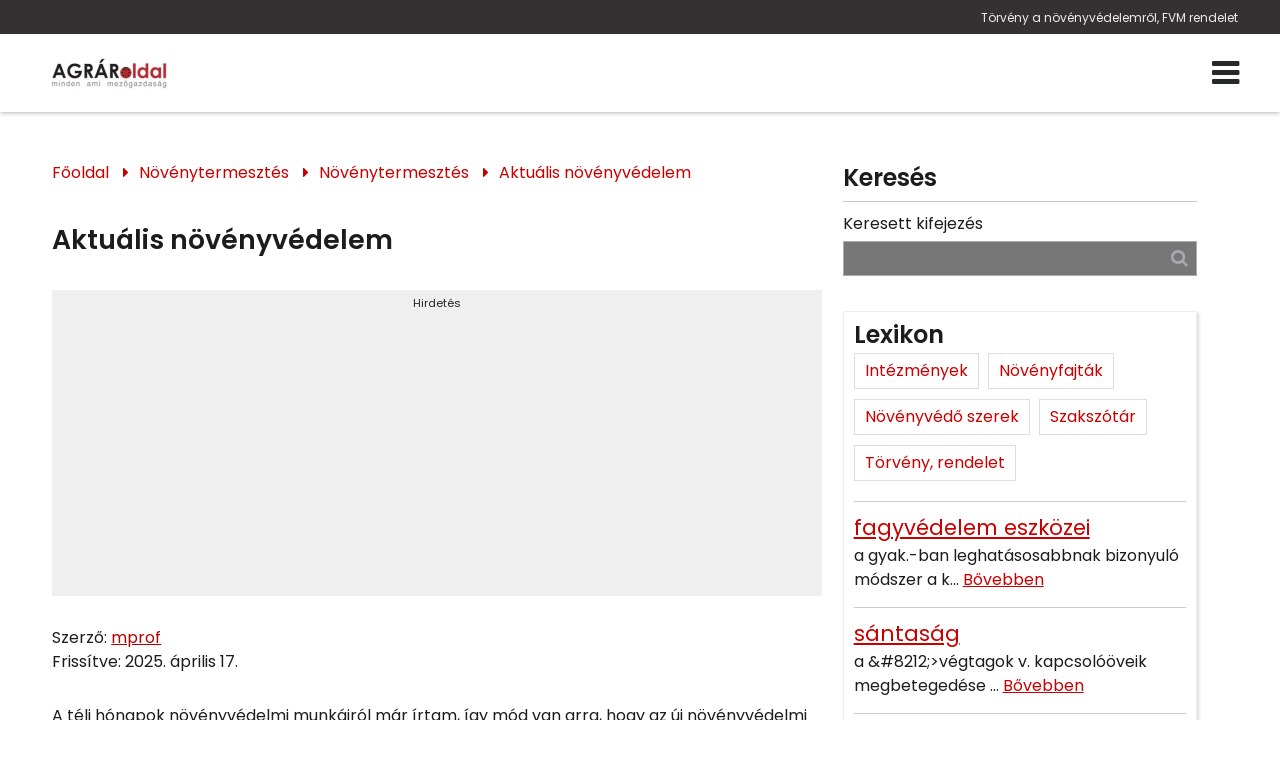

--- FILE ---
content_type: text/html; charset=utf-8
request_url: https://www.agraroldal.hu/eu.html
body_size: 39185
content:
<!DOCTYPE HTML>
<html lang="hu">	
<head>
<base href="/">
<title>Törvény a növényvédelemről, FVM rendelet</title>
<meta charset="utf-8">
<meta name="description" content="A törvény célja: a növények, megóvása a károsító szervezetektől, valamint a növényvédelemmel kapcsolatos veszélyek megelőzése, illetve elhárítása az ember és az állat egészségére.">
<meta name="viewport" content="width=device-width, initial-scale=1.0">
<meta name="robots" content="all">
<meta name="author" content="mprof">
<meta name="Revisit-After" content="1 Days"><meta name="rating" content="general">
<meta name="DC.title" content="Törvény a növényvédelemről, FVM rendelet">
<meta name="DC.description" content="A törvény célja: a növények, megóvása a károsító szervezetektől, valamint a növényvédelemmel kapcsolatos veszélyek megelőzése, illetve elhárítása az ember és az állat egészségére.">
<meta name="DC.publisher" content="mprof">
<meta name="DC.image" content="">
<meta name="DC.type" content="website">
<meta name="DC.language" content="hu">

<meta property="og:url" content="https://www.agraroldal.hu/eu.html">
<meta property="og:title" content="Törvény a növényvédelemről, FVM rendelet">
<meta property="og:description" content="A törvény célja: a növények, megóvása a károsító szervezetektől, valamint a növényvédelemmel kapcsolatos veszélyek megelőzése, illetve elhárítása az ember és az állat egészségére.">
<meta property="og:url" content="https://www.agraroldal.hu/eu.html">
<meta property="og:image" content="">
<meta property="og:image:secure_url" content="">
<meta property="og:image:width" content="1200">
<meta property="og:image:height" content="627">
<meta property="og:image:alt" content="Törvény a növényvédelemről, FVM rendelet">
<meta property="og:image:type" content="image/jpeg">
<meta property="og:type" content="website">
<meta property="og:locale" content="hu">

<meta name="twitter:card" content="summary_large_image">
<meta name="twitter:site" content="Törvény a növényvédelemről, FVM rendelet">
<meta name="twitter:creator" content="mprof">
<meta name="twitter:title" content="Törvény a növényvédelemről, FVM rendelet">
<meta name="twitter:description" content="A törvény célja: a növények, megóvása a károsító szervezetektől, valamint a növényvédelemmel kapcsolatos veszélyek megelőzése, illetve elhárítása az ember és az állat egészségére.">
<meta name="twitter:image" content="">
<meta name="twitter:image:width" content="1200">
<meta name="twitter:image:height" content="627">

<meta name="msapplication-TileColor" content="#ffffff">
<meta name="theme-color" content="#ffffff">

<meta content="https://www.facebook.com/agraroldal.hu/" property="og:see_also">

	<meta name="google-adsense-account" content="ca-pub-9616433861632025">

<link rel="apple-touch-icon" sizes="180x180" href="/apple-touch-icon.png">
<link rel="icon" type="image/png" sizes="32x32" href="/favicon-32x32.png">
<link rel="icon" type="image/png" sizes="16x16" href="/favicon-16x16.png">
<link rel="mask-icon" href="/safari-pinned-tab.svg" color="#5bbad5">



<link rel="preload" href="font/fontello.ttf?4252119" as="font" crossorigin>
<link rel="preload" href="font/Poppins/Poppins-Regular.ttf" as="font" crossorigin>
<link rel="preload" href="font/Poppins/Poppins-Medium.ttf" as="font" crossorigin>
<link rel="preload" href="font/Poppins/Poppins-SemiBold.ttf" as="font" crossorigin>
<link rel="preload" href="font/AlbertSans/AlbertSans-Regular.ttf" as="font" crossorigin>
<link rel="preload" href="font/AlbertSans/AlbertSans-Medium.ttf" as="font" crossorigin>
<link rel="preload" href="font/AlbertSans/AlbertSans-SemiBold.ttf" as="font" crossorigin>
<link rel="preload" href="font/AlbertSans/AlbertSans-Light.ttf" as="font" crossorigin>
<link rel="preload" href="js/module-jquery.js?v=1.20" as="script">
<link rel="preload" href="js/functions.js?v=1.20" as="script">


		
	<style>
@font-face{font-family:"fontello";src:url("font/fontello.ttf?4252119") format("truetype");font-weight:normal;font-style:normal;font-display:swap}[class^="icon-"]:before,[class*=" icon-"]:before{font-family:"fontello";font-style:normal;font-weight:normal;speak:never;display:inline-block;text-decoration:inherit;width:1em;margin-right:0.2em;text-align:center;font-variant:normal;text-transform:none;line-height:1em;margin-left:0.2em;-webkit-font-smoothing:antialiased;-moz-osx-font-smoothing:grayscale}.icon-user:before{content:""}.icon-key:before{content:""}.icon-mail:before{content:""}.icon-pencil:before{content:""}.icon-phone:before{content:""}.icon-attention:before{content:""}.icon-bell:before{content:""}.icon-search:before{content:""}.icon-cog:before{content:""}.icon-wrench:before{content:""}.icon-help:before{content:""}.icon-users:before{content:""}.icon-doc2:before{content:""}.icon-redirects:before{content:""}.icon-globe:before{content:""}.icon-logout:before{content:""}.icon-diagram:before{content:""}.icon-plus:before{content:""}.icon-list:before{content:""}.icon-cancel:before{content:""}.icon-down-open:before{content:""}.icon-right-open:before{content:""}.icon-left-open:before{content:""}.icon-up-open:before{content:""}.icon-floppy:before{content:""}.icon-arrows-cw:before{content:""}.icon-lock:before{content:""}.icon-unlock:before{content:""}.icon-eye:before{content:""}.icon-ok:before{content:""}.icon-down-dir:before{content:""}.icon-left-dir:before{content:""}.icon-right-dir:before{content:""}.icon-up-dir:before{content:""}.icon-eye-off:before{content:""}.icon-window:before{content:""}.icon-plus-circled:before{content:""}.icon-heart:before{content:""}.icon-basket:before{content:""}.icon-store:before{content:""}.icon-left-open-big:before{content:""}.icon-right-open-big:before{content:""}.icon-camera:before{content:""}.icon-star:before{content:""}.icon-star-half:before{content:""}.icon-location:before{content:""}.icon-briefcase:before{content:""}.icon-book:before{content:""}.icon-loader:before{content:""}.icon-wallet:before{content:""}.icon-tiktok:before{content:""}.icon-quote:before{content:""}.icon-menu-1:before{content:""}.icon-ok-1:before{content:""}.icon-calendar:before{content:""}.icon-star-empty:before{content:""}.icon-picture:before{content:""}.icon-down-open-big:before{content:""}.icon-up-open-big:before{content:""}.icon-twitter:before{content:""}.icon-copy:before{content:""}.icon-menu:before{content:""}.icon-pinterest-squared:before{content:""}.icon-sort-down:before{content:""}.icon-sort-up:before{content:""}.icon-linkedin:before{content:""}.icon-food:before{content:""}.icon-doc:before{content:""}.icon-angle-double-left:before{content:""}.icon-angle-double-right:before{content:""}.icon-angle-double-up:before{content:""}.icon-angle-double-down:before{content:""}.icon-laptop:before{content:""}.icon-tablet:before{content:""}.icon-mobile:before{content:""}.icon-folder:before{content:""}.icon-folder-open:before{content:""}.icon-star-half-alt:before{content:""}.icon-shield:before{content:""}.icon-youtube:before{content:""}.icon-instagram:before{content:""}.icon-tumblr:before{content:""}.icon-bot:before{content:""}.icon-box:before{content:""}.icon-wheelchair:before{content:""}.icon-language:before{content:""}.icon-sliders:before{content:""}.icon-slideshare:before{content:""}.icon-trash:before{content:""}.icon-pinterest:before{content:""}.icon-tripadvisor:before{content:""}.icon-facebook:before{content:""}.icon-twitter-rect:before{content:""}.icon-chat:before{content:""}@font-face{font-family:"Poppins";src:url(font/Poppins/Poppins-Regular.ttf);font-weight:400;font-style:normal;font-display:swap}@font-face{font-family:"Poppins";src:url(font/Poppins/Poppins-Medium.ttf);font-weight:500;font-style:normal;font-display:swap}@font-face{font-family:"Poppins";src:url(font/Poppins/Poppins-SemiBold.ttf);font-weight:600;font-style:normal;font-display:swap}@font-face{font-family:"AlbertSans";src:url(font/AlbertSans/AlbertSans-Regular.ttf);font-weight:400;font-style:normal;font-display:swap}@font-face{font-family:"AlbertSans";src:url(font/AlbertSans/AlbertSans-Medium.ttf);font-weight:500;font-style:normal;font-display:swap}@font-face{font-family:"AlbertSans";src:url(font/AlbertSans/AlbertSans-SemiBold.ttf);font-weight:600;font-style:normal;font-display:swap}@font-face{font-family:"AlbertSans";src:url(font/AlbertSans/AlbertSans-Light.ttf);font-weight:300;font-style:normal;font-display:swap}*{margin:0;padding:0;line-height:150%}*,:before,:after{box-sizing:border-box}input:-webkit-autofill,input:-webkit-autofill:hover,input:-webkit-autofill:focus,input:-webkit-autofill:active{transition:all 5000s ease-in-out 0s}*:active{outline:none}body,.body{margin:0;padding:0;font-family:Poppins, sans-serif;background:#FFF;color:#1c1c1c;font-weight:normal;font-style:normal;text-decoration:none;font-size:12pt;line-height:150%;overflow-x:hidden;overflow-y:scroll;word-break:break-word}.header-line,.header-line h1,.header-line a{font-family:Poppins, sans-serif;color:#ededed;font-weight:normal;font-style:normal;text-decoration:none;font-size:9pt}.header-line{background:transparent}a:hover{cursor:pointer}h1{display:block;text-align:right;padding:7px 5% 5px;text-overflow:ellipsis;white-space:nowrap;overflow:hidden;font-weight:normal}h2{font-family:Poppins, sans-serif;color:#1c1c1c;font-weight:bold;font-style:normal;text-decoration:none;font-size:20pt;position:relative}h3{font-family:Poppins, sans-serif;color:#1c1c1c;font-weight:normal;font-style:normal;text-decoration:none;font-size:16pt;position:relative}h4,h5,h6{font-family:Poppins, sans-serif;color:#1c1c1c;font-weight:normal;font-style:italic;text-decoration:none;font-size:12pt;position:relative}.ck .button,button,.btn,.button{font-family:Poppins, sans-serif;color:#FFF;font-weight:normal;font-style:normal;text-decoration:none;border:1px solid #e90000;background:#b50000;border-radius:5px;font-size:12pt;transition:all 0.7s ease}.ck .button:hover,button:hover,.btn:hover,.button:hover{color:#FFF;font-weight:normal;font-style:normal;text-decoration:none;border:1px solid #b50000;background:#930000}a{color:#c90000;text-decoration:none}a:hover{color:#960000}.ck a{color:#b50000;font-weight:normal;font-style:normal;text-decoration:underline}.ck a:hover{color:#b50000;font-weight:normal;font-style:normal;text-decoration:underline}header nav,header nav a{font-family:Poppins, sans-serif;color:#272928;font-weight:normal;font-style:normal;text-decoration:none;font-size:10pt}.home header nav,.home header nav a{font-family:Poppins, sans-serif;color:#222;font-weight:normal;font-style:normal;text-decoration:none;font-size:10pt}.fxm header nav,.fxm header nav a{font-family:Poppins, sans-serif;color:#222;font-weight:normal;font-style:normal;text-decoration:none;font-size:10pt}.fxm.home header nav,.fxm.home header nav a{font-family:Poppins, sans-serif;color:#222;font-weight:normal;font-style:normal;text-decoration:none;font-size:12pt}footer{font-family:Poppins, sans-serif;color:#dedede;font-weight:normal;font-style:normal;text-decoration:none;font-size:11pt}form .form-group{background-color:#ebebeb55}form .form-group.form-checkbox{background:transparent}input,textarea,select{background-color:#ebebeb55;font-family:Poppins, sans-serif;color:#222;font-weight:normal;font-style:normal;text-decoration:none;font-size:12pt}.contact-form-02 input,.contact-form-02 select,.contact-form-02 textarea{color:#1c1c1c}.contact-form-block .form-checkbox{color:#222}form .form-group label.input-label{font-size:12pt}.sidebar h2{font-size:18pt}form.contact-form-block .form-group.form-checkbox{font-size:10pt}.sidebar input{background:#777;border:1px solid #AAA}.sidebar div.sidebar-form.contact-form{background:#5555;padding:25px 15px}.sidebar div.sidebar-form.contact-form h3{color:#FFF}.sidebar div.sidebar-form.contact-form form .form-group{background:#FFF;color:#333}.sidebar div.sidebar-form.contact-form form .form-group:not(.form-checkbox) label{color:#222}.sidebar div.sidebar-form.contact-form form .form-group.form-checkbox{background:transparent}.sidebar div.sidebar-form.contact-form select,.sidebar div.sidebar-form.contact-form textarea,.sidebar div.sidebar-form.contact-form input{background:#FFF}.sidebar div.sidebar-form.contact-form a,.sidebar div.sidebar-form.contact-form select,.sidebar div.sidebar-form.contact-form label{color:#FFF}.sidebar div.sidebar-form.contact-form .button{background:#999;color:#111;border:1px solid transparent;border-color:#234}.sidebar div.sidebar-form.contact-form .button:hover{background:#5294c4;color:#DDD;border:1px solid transparent;border-color:#5294c4}.contact-form-block .form-group.form-checkbox{font-size:12pt}div.sidebar-form.contact-form,.ck form.contact-form-block{background:transparent}div.sidebar-form.contact-form .button,.ck form.contact-form-block .button{margin-top:25px}section.blog .bxs .bx .article-content-container h2,footer h2{font-size:18pt}.article-content-container{color:#1c1c1c}.sidebar-form{padding:30px 25px 15px;margin:40px 0;box-shadow:0 0 7px rgba(0, 0, 0, 0.15)}.sidebar-form.contact-form .form-group input,.sidebar-form.contact-form .form-group textarea{color:#333}section{position:relative}.grid{display:grid;grid-template-columns:100%}.grid.g2{grid-template-columns:1fr 1fr}.grid.g3{grid-template-columns:1fr 1fr 1fr}.container,.cnt{padding:0 5%;max-width:1280px;margin:0 auto}@media (min-width:1450px){.container,.cnt{max-width:1280px}}@media (min-width:1600px){.container,.cnt{max-width:1280px}}@media (max-width:1360px){.container,.cnt{max-width:95%;width:95%}}@media (max-width:480px){.container,.cnt{max-width:90%;width:90%}}.relative{position:relative}.img-responsive{max-width:100%;height:auto}.text-left{text-align:left}.text-center{text-align:center}.text-right{text-align:right}.mt-5{margin-top:5px}.mt-10{margin-top:10px}.mt-20{margin-top:20px}.mt-40{margin-top:40px}.color-fail{color:#900}.color-success{color:#090}.color-dark{color:#000}.middle{vertical-align:middle}.bold{font-weight:bold}.pointer,.pointer:before,.link,.link:before{cursor:pointer}.hidden{display:none}header.menu-type-1{box-shadow:0 0 5px rgba(0, 0, 0, 0.4);border:none}.button{display:inline-block;text-align:center;vertical-align:middle;user-select:none;margin:0 auto;padding:12px 25px;height:auto;transition:all 0.5s ease}.button.rounded{border-radius:20px}.button:hover{cursor:pointer}.button:active{transform:translate3d(1px, 1px, 0)}.btn{padding:15px 30px;display:inline-block;transition:all 0.5s ease}.amain .btn{padding:0}.fixedbottom{position:fixed;right:5px;bottom:5px;z-index:1}.button.fixedbottom{animation-duration:3s;animation-fill-mode:both;animation-iteration-count:infinite;animation-name:bounce;transform-origin:center bottom;padding:15px 30px;border-top-left-radius:25px}@media (max-width:991px){.fixedbottom .button{margin-top:5px}}.form-control{display:inline-block;padding:5px;border-radius:5px;transition:border-color ease-in-out 0.15s, box-shadow ease-in-out 0.15s}.form-control.w100{width:100%}.form-control[readonly]{cursor:no-drop}.form-control-button{display:inline-block;padding:5px;border:none;cursor:pointer}.mycheckbox,.myradio{display:block;width:0;height:0;opacity:0;margin-bottom:-10px}.mycheckbox+label,.myradio+label{cursor:pointer}.mycheckbox+label .outer,.myradio+label .outer{display:inline-block;width:20px;height:20px;border:1px solid #7a7a7a;background:#FFF;vertical-align:middle;margin-right:10px;margin-top:-2px;margin-bottom:10px;float:left}.myradio+label .outer{padding:1px;border-radius:50%}.mycheckbox:checked+label .outer:before{content:"";display:block;width:25px;height:25px;background:center center no-repeat url([data-uri]);margin-left:0;margin-top:-7px}.mycheckbox[disabled]+label span,.mycheckbox[readonly]+label span,.mycheckbox[data-readonly]+label span{opacity:0.3;cursor:default}.myradio:checked+label .outer span{background:#1a5973;border-radius:8px;display:block;height:16px;margin:0;width:16px}.mycheckbox+label{display:inline-block}.mycheckbox:required:focus:invalid+label .outer,.myradio:required:focus:invalid+label .outer{border:solid 1px red;box-shadow:0 0 5px red}.cke_editable,.ck{margin-bottom:10px}.cke_editable h2,.ck h2{margin:14px 0 45px 0}.cke_editable h3,.ck h3{margin-top:10px;margin-bottom:15px}.cke_editable img,.ck img{max-width:100%;height:auto;margin:15px 0}.cke_editable img.img-center,.ck img.img-center{display:block;margin:0 auto}.cke_editable img.img-left,.ck img.img-left{float:left;padding:0 15px 15px 0;float:right;padding:15px 0 0 15px}.cke_editable br,.ck br{display:inline}.cke_editable .responsivetable,.ck .responsivetable{max-width:100%}.cke_editable a,.ck a{text-decoration:underline}.cke_editable ul,.ck ul{padding-left:20px}.cke_editable .togglebox{position:relative;padding:10px;background:#f0f0f0;margin-bottom:10px}.cke_editable .togglebox::before{font-family:"Fontello";content:"";position:absolute;right:20px;top:20px;font-size:24px}@media (max-width:991px){.cke_editable .responsivetable tr,.ck .responsivetable td{display:block}}header{width:100%;position:absolute;top:0;z-index:1000000;background-color:transparent;box-shadow:1px 1px 5px rgba(0, 0, 0, 0.15);border-bottom:1px solid transparent;border-bottom-color:#979494;transition:all 0.75s ease}header.home{background:transparent}header.home-menu{box-shadow:none}header .container,header .cnt{padding:0}header h1{padding-right:0;max-width:35%;padding-left:0}@media (max-width:1100px){header h1{max-width:75%}}@media (max-width:576px){header h1{max-width:70%;white-space:nowrap;text-align:center;padding:5px 0;overflow:hidden;text-overflow:ellipsis;display:block;text-align:right;width:100%}}header .cnt{display:flex;grid-template-columns:250px auto;grid-column-gap:15px;align-items:center;justify-content:space-between;padding-top:15px;padding-bottom:15px;transition:all 0.75s ease;max-width:1280px;margin:0 auto;margin:0 auto}@media (min-width:1450px){header .cnt{max-width:1280px}}@media (min-width:1600px){header .cnt{max-width:1280px}}@media (max-width:1360px){header .cnt{max-width:95%;width:95%}}@media (max-width:480px){header .cnt{max-width:90%;width:90%}}@media (max-width:576px){header .cnt{flex-direction:column;display:flex}}header .cnt.full-line-menu{display:block}header .cnt.full-line-menu .logo{max-width:200px;max-height:80px;width:auto}@media (max-width:992px){header .cnt.full-line-menu .logo{max-height:60px}}@media (max-width:480px){header .cnt.full-line-menu .logo{max-height:55px}}header .cnt.cnt-headline{padding-top:5px;padding-bottom:10px;justify-content:space-between}@media (max-width:1100px){header .cnt.cnt-headline{flex-wrap:wrap}}@media (max-width:576px){header .cnt.cnt-headline{flex-direction:row;max-width:100%;width:100%}}a.desktop-logo{width:150px}@media (max-width:1280px){a.desktop-logo{display:none}header nav.mm{width:100%}}header .logo{display:block;max-width:100%;height:auto}@media (max-width:1280px){header .logo{width:150px}}header .logo:hover{cursor:pointer}header nav{text-align:right;word-break:initial}header nav.m ul{list-style:none;margin:0;padding:0}header .full-line-menu nav.m ul{display:flex;align-items:center;justify-content:center}@media (max-width:1280px){header .full-line-menu nav.m ul{flex-direction:column}}header nav.m ul li{display:inline-block;position:relative}@media (max-width:1280px){header nav.m ul li{margin-bottom:10px}}header nav.m ul li a{display:block;text-decoration:none;padding:15px 9px;transition:all 1s ease;text-align:center}@media (max-width:1280px){header nav.m ul li a{padding:10px}}@media (max-width:992px){header nav.m ul li a{padding:7px}}header nav.m ul li a{background:linear-gradient(to right, transparent, transparent), linear-gradient(to bottom, #c90000, transparent, #c90000);background-size:100% 3px, 0 3px;background-position:100% 90%, 0 90%;background-repeat:no-repeat;transition:background-size 400ms}header nav.m ul li a:hover{background-size:0 3px, 100% 3px}header nav.m ul li a.highlight{background:#333132;cursor:pointer;border-radius:5px;color:#c90000;border:1px solid transparent;border-color:#c90000;padding:3px 9px;transition:all 0.75s ease}header nav.m ul li a.highlight:hover{background:#333132;border-radius:20px;color:#c90000;border-color:#c90000}header nav.m ul li.more>a{position:relative}header nav.m ul li.more>a span.submenu-arrow-place{width:75px;height:100%;position:absolute;right:0;top:0;z-index:10010}header nav.m ul li.more.p>a{padding-right:25px}header nav.m ul li.more>a:after{font-family:fontello;position:absolute;margin-top:-11px;top:50%}header nav.m ul li.more.p>a:after{content:"";right:8px}header nav.m ul li.more.s>a:after{content:"";left:7px}header nav.m ul li.more .sub{display:none;position:absolute;background-color:#333132;flex-direction:column;width:240px;text-align:left;box-shadow:0 1px 2px 1px rgba(0, 0, 0, 0.1);z-index:99}header nav.m ul li.more .sub li{display:block}header nav.m ul li.more .sub li a{display:block;position:relative;padding:15px 20px;z-index:1;background:transparent;transition:all 0.75s ease}header nav.m ul li.more .sub li a:hover{background:rgba(0, 0, 0, 0.25);padding-left:15px}header nav.m ul li.more.p .sub{top:100%}header nav.m ul li.more.p .sub:before{content:"";background:transparent;position:absolute;left:-20px;top:-10px;bottom:-20px;right:-20px;z-index:-1}header nav.m ul li.more.s .sub{left:-100%;top:0}header nav.m ul li:hover>.sub,header nav.m ul li .sub.expanded{display:block}header nav.mm{display:none}header nav.m .mobile-nav-close{font-size:28px;position:absolute;top:10px;right:10px;cursor:pointer;display:none}@media (max-width:1280px){header nav.m .mobile-nav-close{display:block;color:#FFF}}body.fxm header{position:fixed;top:0;z-index:9999999;left:0;right:0;background:#333132}body.fxm header.home{background:#333132}header nav a.icon-menu,.home header nav a.icon-menu,.fxm.home header nav a.icon-menu{font-size:24pt}@media (min-width:1400px){header nav.m ul li.more.p .sub{margin-top:10px}header nav.m ul li.more.p>.sub:after{bottom:100%;left:25px;border:solid transparent;content:"";height:0;width:0;position:absolute;pointer-events:none;border-color:rgba(0, 150, 214, 0);border-bottom-color:#333132;border-width:7px}}@media (max-width:1280px){header .cnt{grid-template-columns:130px auto}header .logo{object-fit:cover;object-position:left}header nav.m{display:block;position:fixed;z-index:999;background-color:#333132;width:320px;height:100%;top:0;left:-100%;box-sizing:border-box;border-right:solid 1px transparent;border-color:transparent;opacity:0;text-align:left;transition:opacity 300ms, left 300ms}body.opm header nav.m{left:0;opacity:1;transition:opacity 300ms, left 300ms;padding-top:50px}header nav.m ul li{display:block}header.home nav.m ul li a,header.home-menu nav.m ul li a,header nav.m ul li a{margin:0;color:#FFF}header nav.m ul li.more .sub{box-shadow:none;width:100%}header nav.m ul li.more .sub a{padding:15px 10px 15px 40px}header nav.mm{display:flex;justify-content:space-between;align-items:center}}@media (max-width:480px){header .cnt{grid-template-columns:130px auto}}.header-line{background:#333132;width:100%}.header-line .container{display:flex;max-width:1280px;margin:0 auto;margin:0 auto;align-items:center}@media (min-width:1450px){.header-line .container{max-width:1280px}}@media (min-width:1600px){.header-line .container{max-width:1280px}}@media (max-width:1360px){.header-line .container{max-width:95%;width:95%}}@media (max-width:480px){.header-line .container{max-width:90%;width:90%}}.header-line .container .row{flex-basis:50%}.header-line .cnt div{display:flex}.header-line .cnt div.languages{position:static}.header-line .cnt div.languages a{margin:0 5px}.header-line .cnt div.header-contacts{min-width:100px}@media (max-width:1100px){.header-line .cnt div.header-contacts{flex-basis:100%}}.header-line .cnt div.header-contacts span.address{position:relative;display:block;width:100%}@media (max-width:576px){.header-line .cnt div{display:none}.header-line .cnt div.languages{display:flex;position:relative;top:auto;width:60px}}header.home.has-slider{position:absolute;width:100%;transition:all 0.5s ease}body.fxm header,body.fxm header.home.has-slider{position:fixed}body.fxm header .cnt,body.fxm header.home.has-slider .cnt{padding:0 0 5px}body header .cnt.full-line-menu .logo{transition:all 1s ease}body.fxm header nav.m ul li a{padding-top:5px;padding-bottom:5px}body.fxm header .cnt.full-line-menu .logo{max-height:45px}.header-contacts .contacts{display:inline-block;margin-left:15px}header .full-line-menu .menu-container{display:flex;justify-content:center}@media (max-width:1280px){header .full-line-menu .menu-container{flex-direction:column}}header .full-line-menu .menu-container ul.menu-list{width:calc((100% - 200px) / 2)}@media (max-width:1280px){header .full-line-menu .menu-container ul.menu-list{width:100%;order:20}}header .full-line-menu .menu-container ul.menu-list-right{justify-content:left}header .full-line-menu .menu-container ul.menu-list-left{justify-content:right}header .full-line-menu .menu-container .menu-logo{width:200px;display:flex;text-align:center;justify-content:center}@media (max-width:1280px){header .full-line-menu .menu-container .menu-logo{order:10;width:100%;margin:5px 0 20px}}.popup{position:fixed;top:0;right:0;bottom:0;left:0;z-index:999999999;display:none;overflow:hidden;outline:0}.popup.show{display:block}.popup:before{content:"";position:absolute;left:0;top:0;bottom:0;right:0;background:rgba(0, 0, 0, 0.6)}.popup-dialog{position:relative;width:600px;max-width:100%;margin:10px auto;z-index:999}@media (max-width:600px){.popup-dialog{margin:0;width:100%}}.popup-dialog.popup-lg{width:1366px}.popup-dialog.popup-xlg{width:1780px}.popup-content{position:relative;background:#FFF;overflow:hidden;box-shadow:0px 0px 5px #000}.popup-header{position:relative;text-transform:uppercase;background:#DDD;padding:20px}.popup-header .close{position:absolute;right:10px;top:10px;font-size:40px}.popup-header .close:hover:before{cursor:pointer;color:#058acb}.popup-header:before{font-family:fontello;content:"";margin-right:10px}.popup-body{position:relative;padding:15px;font-size:18px}@media (max-width:1500px){.popup-body{font-size:16px}}@media (max-width:991px){.popup-body{font-size:15px}}.popup-footer{padding:15px;text-align:right}@media (max-width:991px){.popup button{padding:10px;white-space:nowrap}}@media (min-width:991px){.popup-dialog{margin:45px auto}.popup-sm{width:300px}.popup-footer button{margin-left:5px}}.popup-dialog .collapsebox{position:relative}@media (max-width:568px){.popup-dialog .collapsebox{font-size:14px;width:100%}}.popup-dialog .collapsebox .card .card-header a{width:100%;background:transparent;color:#424242}.popup-dialog .collapsebox .card .card-header a:hover{color:#202020}.popup-dialog .collapsebox [data-toggle="collapse"] .icon{display:none}.popup-container{position:absolute;top:0;z-index:1000000000;margin:0 auto;width:100%;text-align:center}@media (max-width:992px){.popup-container{top:25px}}.popup-container .popup-dialog{display:inline-block;width:auto;max-width:100%}.popup-container .popup-dialog .close{position:absolute;font-size:26px;top:0;right:0;color:#999;cursor:pointer;z-index:10}.popup-container .popup-dialog .popup-content{background:#FFF;display:inline-block;border-radius:5px;padding-top:10px;overflow:hidden}@media (max-width:992px){.popup-container .popup-dialog .popup-content{max-width:80%}}.popup-container .popup-dialog .popup-content img{max-width:100%;height:auto}@media (max-width:992px){.popup-container .popup-dialog table{width:auto;max-width:100%}.popup-container .popup-dialog table tr{display:flex;max-width:100%;flex-direction:column}.popup-container .popup-dialog table tr td{width:auto}}@media (max-width:480px){.popup-container .popup-dialog table td{font-size:80%}}.popup.layer .popup-dialog{width:992px}.popup.layer .popup-content{background:transparent;border-radius:10px;box-shadow:none}.popup.layer .popup-content .popup-body img{display:block;max-width:100%;height:auto;max-height:500px}.popup.layer .popup-dialog .close{position:absolute;font-size:26px;right:0;color:#FFF}.popup-sliding-container{position:fixed;right:-100%;z-index:10000000;top:15vh;max-height:80vh;height:auto;width:600px;max-width:90%;transition:right 3s ease}.popup-sliding-container.slided{right:0}.popup-sliding-container .popup-content{background:transparent;box-shadow:1px 1px 5px rgba(0, 0, 0, 0.5);overflow:visible}.popup-sliding-container .popup-content .close{position:absolute;font-size:26px;left:-35px;color:#FFF;cursor:pointer;z-index:10;background:rgba(0, 0, 0, 0.5);border-top-left-radius:10px;border-bottom-left-radius:10px}.popup-sliding-container .popup-body{padding:0}.popup-sliding-container img{max-height:100%;width:100%;height:auto;display:block}.cookiebar{background:#f7f5f5;border-top:1px solid #DDD;position:fixed;bottom:0;left:0;width:100%;padding:10px 0 25px 0;color:#222;z-index:999}@media (max-width:991px){.cookiebar button{margin-top:15px}}.popup.cookies{z-index:20000000}.popup.cookies .popup-dialog{max-width:540px;padding:10px;margin-top:10vh;background:#FFF;border-radius:15px}.popup.cookies .popup-content{background:#FFF;color:#000;border-radius:10px;box-shadow:none;max-height:90vh;overflow-y:auto}.popup.cookies .popup-content .popup-body{font-size:20px}@media (max-width:1500px){.popup.cookies .popup-content .popup-body{font-size:18px}}@media (max-width:991px){.popup.cookies .popup-content .popup-body{font-size:16px}}.popup.cookies .popup-content .popup-body .scroll{height:40vh;overflow-y:auto;overflow-x:hidden;padding-right:10px}.popup.cookies .popup-content ul{list-style-type:none}.popup.cookies .popup-content a.link{text-decoration:underline}.popup.cookies .popup-content i{margin-top:5px;display:block}.popup.cookies .popup-header:before{display:none;content:""}.popup.cookies button{display:block;width:45%;margin-top:5px;white-space:normal}.cookie-settings{display:none}.cookie-settings.show{display:block;height:auto;border-radius:25px;position:fixed;top:10vh;left:50%;width:540px;overflow:hidden;margin-left:-270px;z-index:21000000;background:#FFF;color:#000;padding:25px}@media (max-width:576px){.cookie-settings.show{width:90%;margin-left:5%;left:0;padding:25px 10px}}.cookie-settings .form-switch-control{display:none}.cookie-settings .form-switch-control+label .outer{position:relative;width:57px;height:25px;margin-right:5px;border:1px solid #dadada;-moz-border-radius:15px;-webkit-border-radius:15px;border-radius:15px;background:#fff;-moz-box-shadow:inset 1px 1px 1px rgba(0, 0, 0, 0.1);-webkit-box-shadow:inset 1px 1px 1px rgba(0, 0, 0, 0.1);box-shadow:inset 1px 1px 1px rgba(0, 0, 0, 0.1);vertical-align:middle;display:inline-block;overflow:hidden;float:right;margin:0 0 0 10px}.cookie-settings .form-switch-control+label .outer:hover{cursor:pointer}.cookie-settings .form-switch-control+label .outer .circle{position:absolute;left:2px;top:2px;width:20px;height:20px;background:#ccc;-moz-border-radius:50%;-webkit-border-radius:50%;border-radius:50%;-webkit-transition:left 0.3s linear;-ms-transition:left 0.3s linear;transition:left 0.3s linear}.cookie-settings .form-switch-control+label .text{vertical-align:middle}.cookie-settings .form-switch-control+label .text.y{display:none}.cookie-settings .form-switch-control+label .text.n{display:inline}.cookie-settings .form-switch-control:checked+label .text.y{display:inline}.cookie-settings .form-switch-control:checked+label .text.n{display:none}.cookie-settings .form-switch-control:checked+label .outer{background:#c59d5f}.cookie-settings .form-switch-control:checked+label .outer .circle{background:#23abb0;left:32px;-webkit-transition:left 0.3s linear;-ms-transition:left 0.3s linear;transition:left 0.3s linear}.cookie-settings .form-switch-control:disabled+label{opacity:0.1}.bar.cookies{position:fixed;bottom:0;left:0;right:0;width:100%;padding:15px;background:#0d1514;z-index:1000001;border-top:2px solid #e0daaa}@media (max-width:768px){.bar.cookies{padding:15px 0}}.bar.cookies .cnt{display:flex;grid-gap:10px;align-items:center;justify-content:space-between}@media (max-width:768px){.bar.cookies .cnt{flex-direction:column;text-align:center}}.cookie-buttons{display:flex;grid-gap:15px}@media (max-width:992px){.cookie-buttons .button{font-size:14px;padding:12px 10px}}@media (max-width:480px){.cookie-buttons .button{padding:10px 5px;width:45%}}@media (max-width:992px){.cookie-short-content{width:40%}}@media (max-width:768px){.cookie-short-content{width:100%}.cookie-settings .cookie-description{font-size:14px}}.cookie-settings .card-header{display:flex;align-items:center;justify-content:space-between;background:#f2f2f2;padding:5px 10px;margin:5px 0 0 0;font-weight:bold;font-size:14px}.cookie-options{padding-bottom:80px;border-top:1px solid #ccc;padding-top:10px}.cookie-options .card-header a{width:50%;color:#060606}.btn-cookie-accept{width:auto;margin:15px 0 30px 0;float:right;padding:10px 20px;font-size:16px;cursor:pointer;border:3px solid transparent;border-color:#c59d5f;background:#c59d5f;cursor:pointer;color:#FFF;border-radius:10px;transition:opacity 0.75s ease}.btn-cookie-accept:hover{opacity:0.6;border:3px solid transparent;border-color:#a37b3d;background:#a37b3d;color:#FFF}.cookie-settings-bg{display:none;background:rgba(0, 0, 0, 0.6);position:fixed;top:0;left:0;width:100%;height:100%;z-index:20000001}.cookie-settings-bg.show{display:block}.cookie-description-container{margin:0 0 20px;font-weight:normal}.cookie-settings .cookie-description{height:5.4em;overflow:hidden}.cookie-settings .cookie-description.show{height:auto;font-weight:normal}span.cookie-description-more{cursor:pointer}span.cookie-description-more.hide{display:none}.cookie-description{margin-bottom:10px;font-size:16px}.cookie-description p{font-size:14px}.card-header div label{display:flex;align-items:center;flex-direction:row-reverse}.card-header div{text-align:right}.cookie-settings h3{text-align:center;margin:0 0 35px;font-size:26px;width:100%}.cookiebar-bg{background:rgba(0, 0, 0, 0.7);width:100%;height:100%;top:0;left:0;position:fixed;z-index:1990}.cookiebar{bottom:auto;z-index:1999;top:10vh;max-height:80vh;padding:0;border:1px solid #FFF;background:#FFF;width:540px;left:50%;margin-left:-295px;border-radius:30px}.cookiebar .container{padding:70px 35px}.cookie-description{overflow-y:auto}.cookie-description,.cookie-description li,.cookie-description p,.cookie-description *{text-align:left;color:#060606;font-size:14px}.cookie-description p{margin:10px 0}.cookie-description li{color:#474747}.cookie-description ul{padding-left:30px}.cookie-options .card{width:100%;border:none;padding:0;font-size:16px;font-family:Arial, sans-serif;line-height:30px}.cookiebar .text-center{text-align:center;font-size:12px}.cookie-button-line{width:100%;margin:25px 0 0 0;border-top:1px solid #e8e8e8;padding-top:30px}.cookie-button-line button.button{font-size:16px;width:auto;display:inline-block;padding:10px 20px;margin:0 10px;background:#23abb0;border:3px solid #23abb0;color:#FFF;cursor:pointer;font-weight:bold;letter-spacing:1px;border-radius:10px;transition:opacity 0.5s ease}.cookie-button-line button.button:after{border:none}.cookie-button-line button.button:hover{opacity:0.6}button.button.secondary.btn-cookie-settings{background:transparent}.cookies-box button.button.secondary.btn-cookie-settings{border:3px solid transparent;border-color:#a37b3d;color:#a37b3d}.cookies-box button.button.secondary.btn-cookie-settings:after{border:solid 3px transparent;border-color:#fff7}.cookie-settings-container{overflow:auto;max-height:65vh}.cookies .collapsebox .card .card-body{font-size:14px}@media (min-width:1600px){.cookie-settings.show,.popup.cookies .popup-content .popup-body .scroll{height:auto}.popup.cookies .popup-content .popup-body .scroll{max-height:45vh}.popup.cookies .popup-content{max-height:80vh}}@media (min-width:992px){.cookiebar{border:1px solid #FFF}.cookiebar .container{padding:30px 15px}}@media (max-width:991px){.cookiebar{max-height:80vh}.cookiebar .container{padding:30px 25px}}@media (max-width:768px){.cookiebar{max-height:90vh}div.cookies .popup-header{padding:15px 20px 0;font-size:18px}.popup.cookies .popup-dialog{margin-top:5vh}}@media (max-width:650px){.cookiebar{width:80%;left:10%;margin-left:0}.cookie-button-line button.button{font-size:12px;padding:10px 10px}.cookie-button-line{padding-top:10px}.cookie-settings.show{max-height:80vh}.cookie-settings .card-header,.cookie-settings .cookie-description{font-size:13px}.popup.cookies .popup-dialog{width:96%;margin-left:2%}div.popup-header{padding:25px 10px 0;font-size:16px}.popup-footer{flex-direction:column}.popup.cookies button{width:100%}}@media (max-width:479px){.cookie-options{font-size:14px}.card-header label{font-size:12px}.cookiebar{left:5%;width:90%}.cookiebar .container{padding:20px 15px}.cookie-button-line button.button{margin:0 5px;letter-spacing:0;padding:10px 5px}}.cookies .collapsebox .card{background:transparent}.cookies .collapsebox [data-toggle="collapse"] .icon{right:15px;top:0;height:100%;display:flex;align-items:center}.cookies .collapsebox .card .card-header a{background-color:rgba(0, 0, 0, 0.05);padding:10px 50px 10px 10px;position:relative}.cookies .collapsebox .card .card-header a:before{display:none}.cookies .popup-header{background:transparent;color:inherit;padding:25px 20px 15px;font-size:24px;text-align:center}.popup-footer{display:flex;border-top:1px solid #DDD}.popup-footer button{border-radius:8px;background:#c59d5f;color:#FFF;transition:opacity 0.75s ease}.popup-footer button.accept:hover{border:1px solid transparent;border-color:#a37b3d;background:#a37b3d;color:#FFF}.popup-footer button:hover{opacity:0.6}.collapse{display:none;visibility:hidden}.collapse.in{display:block;visibility:visible}.collapsebox{margin:0 0 5px}.collapsebox .card{position:relative;display:flex;-webkit-box-orient:vertical;-webkit-box-direction:normal;-ms-flex-direction:column;flex-direction:column;min-width:0;word-wrap:break-word;background-color:#fcfcfc;background-clip:border-box}.collapsebox .card .card-header{padding:0;margin-bottom:0;border-bottom:1px solid #ccc}.collapsebox .card .card-header a{display:block;padding-right:50px;background-color:#ebebeb;color:#3e3e3e}.collapsebox .card .card-header a:hover{cursor:pointer}.collapsebox .card:last-child .card-header{border:none}.collapsebox .card .card-body{padding:10px;text-align:left;color:#3e3e3e}.collapsebox .card .card-body a:hover{text-decoration:underline}.collapsebox [data-toggle="collapse"] .icon{position:absolute;right:15px;top:10px;font-family:"Fontello";color:#0c0c0c}.collapsebox [data-toggle="collapse"] .icon:before{content:"";color:#0c0c0c}.collapsebox [data-toggle="collapse"].collapsed .icon:before{content:"";color:#0c0c0c}.pagination{list-style-type:none;display:block;text-align:center;margin:25px 0}.pagination li,.pagination li a{display:inline-block}.pagination li a{padding:10px 15px;background:#000;color:#FFF}.pagination li a:hover{background:#000;color:#FFF}.pagination li.active a{background:#000;color:#FFF}.pagination.dots li a{width:25px;height:25px;border-radius:50%;transform:scale(0.8)}.pagination.dots li.active a{transform:scale(1);background:transparent}.pagination li a.button{min-width:190px}@keyframes shake{10%,90%{transform:translate3d(-1px, 0, 0)}20%,80%{transform:translate3d(2px, 0, 0)}30%,50%,70%{transform:translate3d(-4px, 0, 0)}40%,60%{transform:translate3d(4px, 0, 0)}}@keyframes bounce{from,20%,53%,80%,to{animation-timing-function:cubic-bezier(0.215, 0.61, 0.355, 1);transform:translate3d(0, 0, 0)}40%,43%{animation-timing-function:cubic-bezier(0.755, 0.05, 0.855, 0.06);transform:translate3d(0, -30px, 0)}70%{animation-timing-function:cubic-bezier(0.755, 0.05, 0.855, 0.06);transform:translate3d(0, -15px, 0)}90%{transform:translate3d(0, -4px, 0)}}.animated{animation-duration:1s;animation-fill-mode:both}.animated.infinite{animation-iteration-count:infinite}.animated.delay{animation-duration:10s}.shake{animation-name:shake}.bounce{animation-name:bounce;transform-origin:center bottom}.image-line-01{width:100%;height:500px;position:relative;background-size:cover;background-position:right;background-attachment:fixed}.image-line-01 .cnt{display:flex;align-items:center;justify-content:center;width:100%;height:100%}.image-line-01 .col.col-title{text-align:center;padding:50px 0;color:inherit}.image-line-01 .col.col-title h3{color:inherit}.image-line-01 .btn{background:inherit;color:inherit;border-color:inherit}.image-line-01 .btn:hover{background:inherit;color:inherit;border-color:inherit}footer{position:relative;background-size:cover}footer{padding:80px 0 30px;background-color:#000}footer .cnt{margin:0 auto;padding:0}footer .bxs{display:grid;grid-template-columns:1fr 1fr 1fr 1fr;grid-column-gap:30px}footer .bxs .bx{position:relative}footer .logo{margin-bottom:25px;height:auto;width:130px}footer h2{margin-bottom:25px;color:#fff}footer h2:after{content:"";width:100px;background:#fff;height:2px;display:block;margin-top:10px}footer nav a{display:inline-block}footer .newsletter{margin-top:20px}footer .newsletter label{display:block;margin-top:15px}footer .newsletter input[type="email"]{padding:8px 10px;margin-top:5px;width:100%;cursor:text;border:solid 1px #1c9faf}footer .newsletter input[type="checkbox"]{margin-top:5px}footer .newsletter button{width:100%;background:#167b89;border:none;padding:15px 10px;letter-spacing:4px;margin-top:15px}footer .newsletter button:hover{cursor:pointer;background:#185670}footer aside{border-top:2px solid transparent;border-color:#fff;display:grid;grid-template-columns:1fr 1fr;margin-top:40px;padding:10px 0}footer .social{margin:40px 0 0}@media (min-width:991px){footer aside div:nth-child(2){text-align:right}}@media (max-width:1280px){footer .bxs{display:flex;flex-wrap:wrap}footer .bxs .bx{flex-basis:48%;margin-bottom:40px}}@media (max-width:991px){footer .bxs{grid-template-columns:1fr;grid-template-rows:unset;grid-row-gap:30px;justify-content:space-around}footer .bxs .bx:nth-child(1),footer .bxs .bx:nth-child(2),footer .bxs .bx:nth-child(3){padding:0;margin:0;border:none;grid-area:unset}footer .bxs .bx{flex-basis:45%}footer aside{grid-template-columns:1fr;grid-row-gap:15px;text-align:center}footer nav a{margin:0 0 15px;display:inline-block}}@media (max-width:576px){footer .bxs{flex-direction:column}}.article-container .news .ck div.definition-box,.definition-box{background:#FFF;padding:15px;border:1px solid transparent;border-color:#FFF;border-left:10px solid transparent;border-left-color:#FFF;box-shadow:1px 1px 3px rgba(0, 0, 0, 0.15);margin:10px 0}.article-container .news .ck div.definition-box,body .definition-box{color:#000}.article-container .news .ck div.definition-box h2,.article-container .news .ck div.definition-box h3,.article-container .news .ck div.definition-box h4,.article-container .news .ck div.definition-box h5,.article-container .news .ck div.definition-box h6,body .definition-box h2,body .definition-box h3,body .definition-box h4,body .definition-box h5,body .definition-box h6{margin:0 0 15px;font-weight:bold;text-transform:none;color:#000}.article-container .news .ck div.definition-box h2,body .definition-box h2{font-size:26px}.article-container .news .ck div.definition-box h3,body .definition-box h3{font-size:24px}.article-container .news .ck div.definition-box h4,body .definition-box h4{font-size:22px}.article-container .news .ck div.definition-box h5,body .definition-box h5{font-size:20px}.article-container .news .ck div.definition-box h6,body .definition-box h6{font-size:18px}.content-contact-01{background-color:transparent;position:relative;padding-top:50px}.content-contact-01 .container{padding:0 0 30px}.content-contact-01 .single .content .ck{padding:0 8% 0 0}@media (max-width:992px){.content-contact-01 .single .content .ck{padding:75px 0}}@media (max-width:576px){.content-contact-01 .single .content .ck{padding-left:0}}.content-contact-01 .single .content .sidebar{width:40%;flex-basis:40%}@media (max-width:992px){.content-contact-01 .single .content .sidebar{width:100%;flex-basis:100%}}.content-contact-01 .single h3{text-transform:none}.content-contact-01 .contact-form{box-shadow:0 0 10px rgba(0, 0, 0, 0.2)}.mobile-contact-line{display:none}@media (max-width:768px){.mobile-contact-line{position:fixed;display:block;z-index:100000;width:100%;height:auto;bottom:-100px;left:0;background:black;background:linear-gradient(180deg, rgba(0, 0, 0, 0) 0%, rgba(0, 0, 0, 0.7791491597) 49%, black 90%);text-align:center;transition:bottom 0.75s ease}.mobile-contact-line.active{bottom:0;background:#1c130a}}.mobile-contact-line .menu-items{display:flex;padding:10px 0}.mobile-contact-line .menu-items a{display:inline-block;flex-grow:1;color:#b67e26;border-right:1px solid transparent;border-color:#b67e2699}.mobile-contact-line .menu-items a:last-child{border-right:none}.mobile-contact-line .menu-items a:hover{color:#c59d5f}.mobile-contact-line .menu-items a span{display:block;font-size:13px}.mobile-contact-line .menu-items a span.icon{font-size:36px;color:#b67e26}.slider.slider-02{position:relative;margin:0 auto;min-width:100%}.slider.slider-02 .fwrapper{overflow:hidden}.slider.slider-02 .pcnt{position:relative;width:300%;transform:translateX(0%);transition:transform 0.7s ease-in-out}.slider.slider-02 .pcnt [data-num]{display:block;float:left;width:33.3333%;position:relative}.slider.slider-02 .prev,.slider.slider-02 .next{position:absolute;top:50%;display:block;transform:translate(0, -50%);font-size:42px;padding:20px 20px;cursor:pointer;opacity:0.2;z-index:10;background:black;color:#FFF;text-decoration:none;line-height:100%}.slider.slider-02 .prev{left:0}.slider.slider-02 .prev:before{content:"";font-family:fontello}.slider.slider-02 .next{right:0}.slider.slider-02 .next:before{content:"";font-family:fontello}.slider.slider-02 .prev:hover,.slider.slider-02 .next:hover{opacity:1;cursor:pointer}.slider.slider-02 .prev:hover:before,.slider.slider-02 .next:hover:before{cursor:pointer}.slider.slider-02 .slider-buttons .btn{background:#FFF;border:1px solid #3ec8ea;color:#FFF;margin-right:10px}.slider.slider-02 .slider-buttons .btn:hover{background:#36b2d1;color:#FFF}.slider.slider-02 .contact-form-block{color:inherit}.slider.slider-02 .contact-form-block h3{color:inherit}.slider.slider-02 .contact-form-block input,.slider.slider-02 .contact-form-block select,.slider.slider-02 .contact-form-block textarea{background:inherit;color:#223}.slider.slider-02 .contact-form-block .form-group label.input-label{color:#223}.slider.slider-02 .contact-form-block button{background:inherit;color:inherit;border-color:inherit}.slider.slider-02 .contact-form-block button:hover{background:inherit;color:inherit;border-color:inherit}.slider.slider-02 .slider-container{width:800px;position:absolute;top:150px;z-index:20;margin:0 auto;left:calc((100% - 1200px) / 2 + 30px);color:#FFF;display:flex}@media (max-width:1400px){.slider.slider-02 .slider-container{left:calc((100% - 1280px) / 2 + 30px)}}@media (max-width:1280px){.slider.slider-02 .slider-container{left:6%}}@media (max-width:992px){.slider.slider-02 .slider-container{width:90%;left:5%;top:200px}}@media (max-width:768px){.slider.slider-02 .slider-container{flex-direction:column}}@media (max-width:576px){.slider.slider-02 .slider-container{position:relative;margin:0}}.slider.slider-02 .slider-container .row{flex-basis:50%}.slider.slider-02 .slider-container .row.intro{flex-basis:80%;margin:100px 5% 0 0;color:#7d7d7d;line-height:150%;font-size:20px}@media (max-width:1280px){.slider.slider-02 .slider-container .row.intro{flex-basis:65%}}@media (max-width:992px){.slider.slider-02 .slider-container .row.intro{flex-basis:100%;margin-top:0}}@media (max-width:576px){.slider.slider-02 .slider-container .row.intro{padding-bottom:150px}}.slider.slider-02 .slider-container .row.intro h2{line-height:150%;color:#75b7e6;font-weight:bold;margin:0}.slider.slider-02 .slider-container .row.intro h2.slider-title{font-size:24px;margin:0;text-shadow:0 0 3px #fff, 1px 1px 3px #fff}.slider.slider-02 .slider-container .row.contact{flex-basis:34%}@media (max-width:768px){.slider.slider-02 .slider-container .row.contact{margin-top:40px}}.slider.slider-02 .slider-container .row h2{font-size:3em;font-weight:300;margin:0 0 25px}@media (min-width:1600px){.slider.slider-02 .slider-container .row h2{font-size:3.25em}}@media (max-width:1280px){.slider.slider-02 .slider-container .row h2{font-size:2.5em}}@media (max-width:992px){.slider.slider-02 .slider-container .row h2{font-size:2em}}@media (max-width:576px){.slider.slider-02 .slider-container .row h2{font-size:1.5em}}.slider.slider-02 .slider-container .row h2 mark{background:transparent;color:#f9fafc}.slider.slider-02 .slider-container .row p{color:#7d7d7d;margin:0 0 25px;line-height:175%;font-weight:300;max-width:700px}.slider.slider-02 .small-images-container{overflow:auto}.slider.slider-02 .small-images-container .small-images{display:flex}.slider.slider-02 .small-images-container .small-images .gallery-thumb-image{max-width:150px;height:80px;overflow:hidden;margin:15px 5px 8px 0;cursor:pointer}.slider.slider-02 .small-images-container .small-images .gallery-thumb-image.active{opacity:0.5}.slider.slider-02 .small-images-container .small-images .gallery-thumb-image:after{content:"";position:absolute;left:0;top:0;bottom:0;right:0;width:0;height:0;background:rgba(255, 255, 255, 0)}.slider.slider-02 .small-images-container::-webkit-scrollbar{height:10px}.slider.slider-02 .small-images-container::-webkit-scrollbar-track{-webkit-box-shadow:inset 0 0 6px rgba(0, 0, 0, 0.3)}.slider.slider-02 .small-images-container::-webkit-scrollbar-thumb{background-color:#FFF;outline:1px solid #FFF}.slider.slider-02.mainslider{margin-top:0}@media (max-width:576px){.slider.slider-02.mainslider .row.contact{margin-top:0}}.slider.slider-02.mainslider .slide{position:relative;height:900px}@media (min-width:1700px){.slider.slider-02.mainslider .slide{height:1020px}}@media (min-width:1500px){.slider.slider-02.mainslider .slide{height:1000px}}@media (max-width:1280px){.slider.slider-02.mainslider .slide{height:1000px}}@media (max-width:992px){.slider.slider-02.mainslider .slide{height:700px}}@media (max-width:768px){.slider.slider-02.mainslider .slide{height:600px}}@media (max-width:576px){.slider.slider-02.mainslider .slide{height:auto;padding-bottom:90px;margin-bottom:40px}}.slider.slider-02.mainslider .contact-form{background:rgba(255, 255, 255, 0.2);padding:30px 20px;font-weight:300;position:absolute;z-index:10;width:430px;right:calc((100% - 1280px) / 2);top:150px;border-radius:25px}@media (min-width:1450px){.slider.slider-02.mainslider .contact-form{right:calc((100% - 1200px) / 2)}}@media (max-width:1280px){.slider.slider-02.mainslider .contact-form{width:380px;right:2.5%}}@media (max-width:992px){.slider.slider-02.mainslider .contact-form{width:600px;position:relative;top:auto;bottom:-40px;left:50%;margin-left:-300px;right:auto}}@media (max-width:768px){.slider.slider-02.mainslider .contact-form{width:400px;bottom:0;margin:40px 0 20px;margin-left:-200px}}@media (max-width:576px){.slider.slider-02.mainslider .contact-form{width:90%;bottom:40px;margin:0 auto;padding:30px 15px;left:0;border-radius:0;position:relative}.slider.slider-02.mainslider .contact-form:after{content:"";position:absolute;top:0;left:0;width:100%;height:100%;z-index:-1}}.slider.slider-02.mainslider .contact-form .outer{float:left;margin:0 15px 0 0}.slider.slider-02.mainslider .contact-form i{margin-left:30px;display:block}.slider.slider-02.mainslider .contact-form .button{display:block;font-weight:normal}.slider.slider-02.mainslider .button-link{padding:12px 35px;font-weight:300;text-transform:uppercase;margin-top:20px;display:inline-block}.slider.slider-02.mainslider img:after{content:"";position:absolute;left:0;top:0;bottom:0;right:0;width:100%;height:100%}@media (max-width:576px){.slider.slider-02.mainslider .prev,.slider.slider-02.mainslider .next{padding:20px 10px;top:25%}}.contact-form{border-radius:15px}.contact-form h3{color:#222;margin:0 0 12px 0;font-size:20px;font-weight:bold}.contact-form-block{padding:0;border-radius:15px}.contact-form-block h3{margin:0 0 25px;color:#222}.contact-form-block .form-group{display:flex;border-bottom:1px solid transparent;margin-bottom:20px;align-items:center}.contact-form-block .form-group *{line-height:100%}.contact-form-block .form-group.form-textarea{flex-direction:column}.contact-form-block .form-group.form-textarea *{width:100%}.contact-form-block .form-group.form-textarea label{margin-top:8px}.contact-form-block .form-group.form-checkbox{display:block;margin-top:25px;margin-bottom:0;border-bottom:none;background:transparent;position:relative}.contact-form-block .form-group input,.contact-form-block .form-group textarea{border:none;flex-basis:100%;width:100%}.contact-form-block .form-group input:hover,.contact-form-block .form-group input:focus,.contact-form-block .form-group textarea:hover,.contact-form-block .form-group textarea:focus{border:none;box-shadow:none;outline:none}@media (max-width:480px){.contact-form-block .form-group input{flex-basis:100%;width:100%}.contact-form-block .form-group label.input-label{width:80px}}.contact-form-block .form-group .button{display:inherit}.contact-form-block .form-group{align-items:center;padding:0;border-radius:10px;position:relative}.contact-form-block .form-group.form-textarea label{position:absolute;left:15px}.contact-form-block .form-group label.input-label{position:absolute;left:15px;width:80px;color:#FFF}.contact-form-block .form-group input,.contact-form-block .form-group textarea{flex-basis:100%;width:100%;padding:12px 15px 12px 95px}.contact-form-block .button{margin-top:30px}.form-captchabox{position:relative}.form-captchabox:before{content:"";background:rgba(0, 0, 0, 0);width:100%;height:100%;position:absolute;top:-5px;left:0}.form-captchabox.captcha-active:before{display:none}.footer-box{position:relative}.fontsize10{font-size:10px}.fontsize11{font-size:11px}.fontsize12{font-size:12px}.fontsize13{font-size:13px}.fontsize14{font-size:14px}.fontsize15{font-size:15px}.fontsize16{font-size:16px}.fontsize18{font-size:18px}.fontsize20{font-size:20px}.fontsize21{font-size:21px}.fontsize22{font-size:22px}.fontsize24{font-size:24px}.fontsize26{font-size:26px}.fontsize28{font-size:28px}.fontsize30{font-size:30px}.fontsize32{font-size:32px}.fontsize34{font-size:34px}.fontsize36{font-size:36px}.fontsize38{font-size:38px}.fontsize40{font-size:40px}.fontsize42{font-size:42px}.fontsize44{font-size:44px}.fontsize48{font-size:48px}.fontsize50{font-size:50px}.fontsize52{font-size:52px}.fontsize54{font-size:54px}.fontsize56{font-size:56px}.fontsize58{font-size:58px}.fontsize60{font-size:60px}.fontsize62{font-size:62px}.fontsize64{font-size:64px}.fontsize68{font-size:68px}@media (max-width:992px){.fontsize16{font-size:15px}.fontsize18{font-size:16px}.fontsize20{font-size:18px}.fontsize21{font-size:19px}.fontsize22{font-size:20px}.fontsize24{font-size:22px}.fontsize26{font-size:24px}.fontsize28{font-size:25px}.fontsize30{font-size:27px}.fontsize32{font-size:28px}.fontsize34{font-size:30px}.fontsize36{font-size:32px}.fontsize38{font-size:33px}.fontsize40{font-size:34px}.fontsize42{font-size:36px}.fontsize44{font-size:38px}.fontsize48{font-size:40px}.fontsize50{font-size:42px}.fontsize52{font-size:43px}.fontsize54{font-size:44px}.fontsize56{font-size:46px}.fontsize58{font-size:47px}.fontsize60{font-size:48px}.fontsize62{font-size:50px}.fontsize64{font-size:52px}.fontsize68{font-size:54px}}@media (max-width:576px){.fontsize24{font-size:20px}.fontsize26{font-size:22px}.fontsize28{font-size:23px}.fontsize30{font-size:24px}.fontsize32{font-size:25px}.fontsize34{font-size:26px}.fontsize36{font-size:26px}.fontsize38{font-size:27px}.fontsize40{font-size:27px}.fontsize42{font-size:27px}.fontsize44{font-size:28px}.fontsize48{font-size:28px}.fontsize50{font-size:28px}.fontsize52{font-size:29px}.fontsize54{font-size:29px}.fontsize56{font-size:29px}.fontsize58{font-size:29px}.fontsize60{font-size:30px}.fontsize62{font-size:30px}.fontsize64{font-size:30px}.fontsize68{font-size:30px}}.boxbar{display:block;background:rgba(200, 0, 0, 0.5);padding:10px;border-radius:5px;position:absolute;left:10px;top:10px;z-index:1}.boxbar:hover{cursor:pointer}.sliding-element div:nth-child(1),.sliding-element .col:nth-child(1){left:-100%;transition:all 2s ease}.sliding-element div:nth-child(2),.sliding-element .col:nth-child(2){right:-100%;transition:all 2s ease}.sliding-element.rolling div:nth-child(1),.sliding-element.rolling .col:nth-child(1){left:0}.sliding-element.rolling div:nth-child(2),.sliding-element.rolling .col:nth-child(2){right:0}.hero{position:relative;height:800px;background:#000}.hero:after{content:"";background:-moz-linear-gradient(top, rgba(0, 0, 0, 0.5) 0%, black 100%);background:-webkit-linear-gradient(top, rgba(0, 0, 0, 0.5) 0%, black 100%);background:linear-gradient(to bottom, rgba(0, 0, 0, 0.5) 0%, black 100%);filter:progid:DXImageTransform.Microsoft.gradient(startColorstr="#80000000",endColorstr="#000000",GradientType=0);width:100%;height:100%;position:absolute;left:0;right:0;top:0;bottom:0}.hero img,.hero video{display:block;width:100%;height:100%;object-fit:cover;filter:grayscale(1)}.cke_editable form,.ck form{margin:0 auto;padding:30px 25px 15px;box-shadow:0 0 7px rgba(0, 0, 0, 0.15)}@media (max-width:576px){.cke_editable form,.ck form{max-width:100%}}@media (max-width:576px){.ck .contact-form{padding:0}}.cke_editable input,.ck form input,.cke_editable textarea,.ck form textarea{width:100%;padding:10px 20px}.collapsebox{border:none;margin:0}.collapsebox .card{background-color:#fcfcfc;margin-bottom:10px}.collapsebox .card .card-header{padding:0}.collapsebox .card .card-header a{padding:10px 50px 10px 10px;position:relative;text-decoration:none;background-color:#ebebeb;color:#3e3e3e;display:block;text-transform:uppercase;font-family:inherit;font-size:inherit}.collapsebox .card .card-header a:before{position:absolute;font-family:fontello;content:"";background:transparent;color:#0c0c0c;width:50px;right:0;top:0;bottom:0;text-align:center;font-size:23px;padding-top:10px}.collapsebox .card .card-header a:hover,.collapsebox .card .card-header a:hover:before{cursor:pointer}.collapsebox .card .card-header a:not(.collapsed):before{content:""}.collapsebox .card .card-body{color:#3e3e3e}.collapsebox .collapse{display:none}.collapsebox [data-toggle="collapse"] .icon{color:#0c0c0c}.collapsebox [data-toggle="collapse"] .icon:before{content:"";color:#0c0c0c}.collapsebox [data-toggle="collapse"].collapsed .icon:before{content:"";color:#0c0c0c}.embed-line{background:rgba(0, 0, 0, 0.05);border:4px solid #FFF;box-shadow:0 0 10px rgba(0, 0, 0, 0.35)}.article-container .news .ck div.embed-line *{margin:0}.embed-image{width:300px;flex-basis:300px}.embed-content{padding:15px;flex-basis:calc(100% - 300px)}.embed-product .embed-image{width:200px;flex-basis:200px}.embed-product .embed-content{flex-basis:calc(100% - 200px)}.embed-item.embed-item-full .embed-content{width:100%;flex-basis:100%}.embed-item{display:flex;grid-gap:10px;align-items:center;width:100%}.embed-content a{text-decoration:none}@media (max-width:480px){.embed-item{flex-direction:column}.embed-content{padding:15px}.embed-image{width:100%;flex-basis:100%;text-align:center}}.article-container .news .faq-container{margin:50px 0 0}.article-container .news .faq-container h2{margin:0 0 15px}.article-container .news .faq-box{background:transparent;margin:0 0 25px;border:1px solid #EEE;border-left:10px solid #EEE;box-shadow:2px 2px 4px rgba(0, 0, 0, 0.05);color:#000}.article-container .news .faq-box h2{margin:0 0 15px}.article-container .news .faq-box h3{margin:0;padding:15px 40px 15px 15px;font-weight:bold;position:relative;cursor:pointer}.article-container .news .faq-box h3:before{font-family:fontello;content:"";position:absolute;right:10px;top:0;width:40px;height:100%;background:#FFF;color:#000;align-items:center;display:flex;flex:0 0 100%;justify-content:center}.article-container .news .faq-box .answer{padding:15px}.article-container .news .faq-box.opened h3:before{content:""}header .header-line .cnt.cnt-headline{padding:2px 10px}.blog .title-line{margin:0 15px}.blog .title-line h2{text-align:left;color:#222;font-size:12pt}.blog .title-line .section-header,.blog .title-line h3{text-align:left}.blog .title-line h3{position:relative;padding-bottom:20px;font-size:24pt}.blog .title-line h3:before{content:"";position:absolute;width:120px;height:1px;background:#cead79;bottom:0}footer{}.single .sidebar .contact-form h3{margin-bottom:40px}.collapsebox .card .card-header a:before{background:transparent}footer .footer-faq .collapsebox .card{background:#ffffff29;margin:0 0 7px 0;box-shadow:1px 1px 2px rgba(0, 0, 0, 0.25)}footer .footer-faq .collapsebox .card a{border:none;background:transparent}.fixedbottom{z-index:100}.headline-image{position:relative;max-height:50vh;min-height:450px;overflow:hidden}.headline-image:before{content:"";width:100%;height:100%;background:rgba(0, 0, 0, 0.5);position:absolute;top:0;left:0}.headline-image h2{color:#e90000;position:absolute;top:140px;bottom:70px;text-align:center;display:flex;width:90%;max-width:992px;left:0;right:0;margin-left:auto;margin-right:auto;align-items:center;justify-content:center;text-shadow:1px 1px 1px #000}.headline-image img{max-width:100%;width:100%;height:auto;float:left}@media (max-width:768px){.headline-image img{max-width:150%}}@media (max-width:576px){.headline-image img{max-width:none;max-height:none;width:auto;height:100%}}.newsletter h2{margin:0}.newsletter .letter-fields{display:flex;grid-gap:20px;margin:0}.newsletter .letter-row{flex-basis:50%}@media (max-width:576px){.newsletter .letter-row{flex-basis:100%}}.newsletter .form-control{border:1px solid #AAA}.img-left{float:left;margin:10px 15px 10px 0}.img-right{float:right;margin:10px 0 10px 15px}.social-divider{display:inline-block;border-left:1px solid #DDD;height:15px;width:1px;padding:0;line-height:100%;position:relative;top:0;margin:0 20px}.page-banner{background:#EFEFEF;text-align:center;font-size:11px;color:#222;padding:5px}.table-reservation{background:rgba(0, 0, 0, 0.5);position:absolute;z-index:10;width:100%;margin-top:-70px;height:60px}@media (min-width:1450px){.table-reservation{margin-top:-85px;height:75px}}@media (max-width:576px){.table-reservation{height:auto;padding:15px 0;border-top:10px solid #0f1d22;margin-top:0;background:#0f1111;position:relative;border:none}}.table-reservation h2{display:none;margin:0 0 20px}@media (max-width:576px){.table-reservation h2{display:block}}.table-reservation .cnt{text-align:center;height:100%}.table-reservation .cnt .row{height:100%}.table-reservation .cnt form{display:flex;justify-content:center;grid-gap:10px;align-items:center;height:100%}@media (max-width:576px){.table-reservation .cnt form{display:block;text-align:center}}.table-reservation .cnt select,.table-reservation .cnt input{background-color:transparent;color:#a7a5a8;border:1px solid transparent;border-color:#585858;width:200px;border-radius:5px;height:45px;padding:0 12px}@media (min-width:1450px){.table-reservation .cnt select,.table-reservation .cnt input{width:300px;height:50px;padding:0 25px}}@media (max-width:650px){.table-reservation .cnt select,.table-reservation .cnt input{width:100px;padding:0 5px}}@media (max-width:576px){.table-reservation .cnt select,.table-reservation .cnt input{width:80%;margin-bottom:10px}}.table-reservation .cnt input[type="checkbox"]{border:1px solid transparent;border-color:#585858}.table-reservation .cnt select option{background:#545655}.table-reservation .cnt .button{background-color:#b67e27;color:#FFF;border-width:1px;border-color:#b67e27;height:45px;margin:0;padding:0 30px}@media (min-width:1450px){.table-reservation .cnt .button{height:50px}}.table-reservation .cnt .button:hover{background-color:#c59d5f;color:#FFF;border-width:1px;border-color:#FFF}.table-reservation .form-textarea{position:relative}.table-reservation .form-textarea label.input-label{position:absolute;left:20px;top:10px}.table-reservation-container{background:transparent;margin:15px 0;padding:0 0 25px;text-align:left}.table-reservation-container .form-textarea label,.table-reservation-container input::placeholder,.table-reservation-container input::-webkit-input-placeholder{color:#FFF}.table-reservation-container h2{display:none}.table-reservation-container form{max-width:100%;padding:0 0 30px 0;box-shadow:none}@media (max-width:480px){.table-reservation-container form{padding-left:15px;padding-right:15px}}@media (max-width:380px){.table-reservation-container form{padding-left:0;padding-right:0}}.table-reservation-container input,.table-reservation-container select{height:50px}.table-reservation-container .form-textarea{position:relative}.table-reservation-container .form-textarea label{position:absolute;top:10px;left:20px}.table-reservation-container .form-checkbox input{height:auto}.table-reservation-container select{width:100%}.table-reservation-container textarea{padding:10px 5px 5px 75px}.table-reservation-container .reservation-main-info{display:flex;grid-gap:2%}.table-reservation-container .reservation-main-info .form-group{width:33.3333%}@media (max-width:380px){.table-reservation-container .reservation-main-info .form-group{width:30%}.table-reservation-container .reservation-main-info .form-group:nth-of-type(2){width:40%}}.table-reservation-container .reservation-personal-info{display:flex;grid-gap:2%;flex-wrap:wrap;justify-content:space-between}.table-reservation-container .reservation-personal-info .form-group{width:49%}.table-reservation-container .reservation-personal-info .form-group.form-full-line{width:100%}.table-reservation-container .mycheckbox+label .outer,.table-reservation-container .myradio+label .outer{background:transparent;border:1px solid transparent;border-color:#585858}.table-reservation-container .mycheckbox:checked+label .outer:before{filter:hue-rotate(313deg)}.table-reservation-container .button{margin-top:20px}.page .table-reservation-container h2,.article-container .news .ck .table-reservation-container h2{margin-top:10px;text-align:center}.page .table-reservation-container div,.article-container .news .ck .table-reservation-container div{margin:0}.page .table-reservation-container div.form-group,.article-container .news .ck .table-reservation-container div.form-group{margin-top:20px}.page .table-reservation-container div .form-control,.article-container .news .ck .table-reservation-container div .form-control{background-color:#777;color:#FFF;border:none}.page .table-reservation-container div select.form-control,.article-container .news .ck .table-reservation-container div select.form-control{padding:5px 20px}.page .table-reservation-container div.form-textarea textarea,.article-container .news .ck .table-reservation-container div.form-textarea textarea{padding-left:120px}.page .table-reservation-container .button{width:100%;padding:15px}.form-captchabox{position:relative}.table-reservation .datepicker-picker{background:#000;color:#FFF}.table-reservation span.datepicker-cell.day{color:#c59d5f}.table-reservation .datepicker .datepicker-picker .datepicker-cell.selected{color:#FFF;background:#c59d5f}.table-reservation .datepicker-cell:not(.disabled):hover{background:#c59d5f;color:#FFF}.table-reservation .datepicker-view{width:auto}.carte-container{padding:50px 0}@media (max-width:480px){.carte-container{padding-top:10px}}.carte-section .cnt{max-width:1280px;margin:0 auto;padding:0}@media (min-width:1450px){.carte-section .cnt{max-width:1280px}}@media (min-width:1600px){.carte-section .cnt{max-width:1280px}}@media (max-width:1360px){.carte-section .cnt{max-width:95%;width:95%}}@media (max-width:480px){.carte-section .cnt{max-width:90%;width:90%}}@media (max-width:1300px){.carte-section .cnt{max-width:100%;width:100%}}.carte-container .carte-header{text-align:center}.carte-container h2{position:relative;display:inline-block}@media (max-width:480px){.carte-container h2{padding-top:30px}}.carte-container .carte-categories{margin:50px 0 0;display:flex;grid-gap:60px;justify-content:center}@media (max-width:1100px){.carte-container .carte-categories{grid-gap:20px}}@media (max-width:850px){.carte-container .carte-categories{flex-wrap:wrap;grid-gap:0}}.carte-container .carte-category{border-bottom:6px double transparent;transition:1s border ease;cursor:pointer}@media (max-width:850px){.carte-container .carte-category{width:33%;margin-bottom:15px}}@media (max-width:480px){.carte-container .carte-category{width:45%}}.carte-container .carte-category.active,.carte-container .carte-category:hover{border-bottom:6px double #cbc484}.carte-body{margin-top:100px}.carte-line{position:relative}.carte-placeholder{border-bottom:6px double #cbc484;position:absolute;height:55%;width:100%;z-index:0}@media (max-width:480px){.carte-placeholder{bottom:12px;opacity:0.5}}.carte-line-data{display:flex;justify-content:space-between;align-items:center}@media (max-width:480px){.carte-line-data{display:block;text-align:right}}.carte-line-data h5,.carte-line-data .carte-price{position:relative;padding:5px 10px}.carte-line-data h5{max-width:70%}@media (max-width:480px){.carte-line-data h5{max-width:100%;width:100%;text-align:left}}@media (max-width:420px){.carte-line-data h5{margin-bottom:0;padding-bottom:0}}.carte-line-data h5 span.allergenic{display:block}.carte-line-data .carte-price{min-width:100px;text-align:right}.carte-body-list{min-height:200px}.carte-list-container{display:none}.carte-list{display:flex;justify-content:space-between}@media (max-width:900px){.carte-list{flex-direction:column}}.carte-list p{padding:0 10px 15px}.carte-column{width:48%}@media (max-width:900px){.carte-column{width:96%}}@media (max-width:576px){.carte-column{width:90%;margin:0 auto}}.carte-content{width:50%;margin:80px auto;position:relative;text-align:center}@media (max-width:480px){.carte-content{width:90%}}.carte-content p{margin:0 0 40px}.carte-category-container{padding-top:0}.carte-category-container .carte-body{margin-top:40px}.carte-container{padding:50px 0}@media (max-width:480px){.carte-container{padding-top:10px}}.carte-section{background:#0d1514}.carte-section .cnt{max-width:1280px;margin:0 auto;padding:0}@media (min-width:1450px){.carte-section .cnt{max-width:1280px}}@media (min-width:1600px){.carte-section .cnt{max-width:1280px}}@media (max-width:1360px){.carte-section .cnt{max-width:95%;width:95%}}@media (max-width:480px){.carte-section .cnt{max-width:90%;width:90%}}@media (max-width:1300px){.carte-section .cnt{max-width:100%;width:100%}}.carte-container .carte-header{text-align:center}.carte-container h2{position:relative;display:inline-block}@media (max-width:480px){.carte-container h2{padding-top:30px}}.carte-container .carte-categories{margin:50px 0 0;display:flex;grid-gap:60px;justify-content:center;position:relative}@media (max-width:1100px){.carte-container .carte-categories{grid-gap:20px}}@media (max-width:850px){.carte-container .carte-categories{flex-wrap:wrap;grid-gap:0}}.carte-container .carte-category{border-bottom:6px double transparent;transition:1s border ease;cursor:pointer;font-family:OpenSans, sans-serif;font-size:18pt}@media (max-width:850px){.carte-container .carte-category{width:33%;margin-bottom:15px}}@media (max-width:480px){.carte-container .carte-category{width:45%}}.carte-container .carte-category.active,.carte-container .carte-category:hover{border-bottom:6px double #FFF;border-color:#c90000}.carte-body{margin-top:100px}.carte-line{position:relative}.carte-placeholder{border-bottom:6px double #FFF;border-color:#c90000;position:absolute;height:55%;width:100%;z-index:0}@media (max-width:480px){.carte-placeholder{bottom:12px;opacity:0.5}}.carte-line-data{display:flex;justify-content:space-between;align-items:center}@media (max-width:480px){.carte-line-data{display:block;text-align:right}}.carte-line-data .item-title,.carte-line-data .carte-price{position:relative;background:#0d1514;padding:5px 10px}.carte-line-data .item-title{max-width:70%;flex-basis:60%;font-size:16pt}@media (max-width:480px){.carte-line-data .item-title{max-width:100%;width:100%;text-align:left}}@media (max-width:420px){.carte-line-data .item-title{margin-bottom:0;padding-bottom:0}}.carte-line-data .item-title span.allergenic{display:block;font-size:65%}.carte-line-data .carte-price{min-width:100px;text-align:right;font-size:16pt}.carte-body-list{min-height:200px}.carte-list-container{display:none}.carte-list{display:flex;justify-content:space-between}@media (max-width:900px){.carte-list{flex-direction:column}}.carte-list p{padding:0 10px 15px}.carte-column{width:48%}@media (max-width:900px){.carte-column{width:96%}}@media (max-width:576px){.carte-column{width:90%;margin:0 auto}}.carte-content{width:50%;margin:80px auto;position:relative;text-align:center}@media (max-width:480px){.carte-content{width:90%}}.carte-content p{margin:0 0 40px}.carte-category-container{padding-top:0}.carte-category-container .carte-body{margin-top:40px}body{padding-top:140px}body.hasheadpic{padding-top:0}body.offer-request{padding-top:0}body.offer-request .hero.online{padding-top:100px}body.home{padding-top:150px}.faq-box h3,.article-container .news .faq-box h3{font-size:16px}section.blog .bxs .bx span.article-date{color:#535353}.sidebar .search-field input{color:#FFF}.contact-description{display:none}.popup-container .popup-dialog .popup-content h2{width:80%;margin:0 auto}.popup-description{width:70%;margin:0 auto}.form-group.form-checkbox{text-align:left}div.popup-header{background:#FFF}div.popup-footer{border:none}div.popup-footer button{background:#b50000}.author-line{display:flex;width:100%;justify-content:space-between;border-bottom:2px solid #BBB;margin-bottom:20px;padding-bottom:15px}.author-line .author-info{width:70%}.author-info a{text-decoration:none}.consultation-author{margin:10px 0 20px}.page .consultation-author h3{margin:0;font-weight:bold}.question-col{width:75%;text-align:left}.counter-col{width:12%;text-align:right}.date-col{width:13%;text-align:right}.consultation-table td{padding:5px;border-bottom:1px solid #DDD}.consultation-table{border-spacing:0 0;border-collapse:collapse;width:100%}.consultation-table tr:nth-child(2n) td{background:#EEE}.consultation-table td a{color:#222}.page .question h2{font-size:18px;margin:0 0 35px}.question label,.answer label{display:block;font-size:22px;font-weight:bold}.consultation-answer-author{margin-top:20px}.page.consultation{padding-top:0}.mobile-label{display:none}@media (max-width:576px){.consultation-table thead{display:none}.consultation-table td{display:block;width:100%}.mobile-label{display:inline-block;margin-right:10px}.author-line{flex-direction:column}.author-line .author-info{width:100%}}.lexicon-item a{text-decoration:underline}a.desktop-logo{width:220px}.body-category section.blog.listing.news-list .bxs .bx .blog-item-data{margin:0 0 30px}section.category-list.full-list a.btn{color:#FFF;padding:5px 15px;margin:20px 0 0}.category-list .image-container{max-height:200px;overflow:hidden}article .description time{display:block}.description.description-under-category{margin:20px 0 50px}header.menu-type-1 nav.m ul li{position:static}.submenu{display:none}header.menu-type-1 nav.m ul li .submenu{transition:all 0.25s ease}header.menu-type-1 nav.m ul li:hover .submenu{display:block}.submenu{width:100%;position:absolute;background:#EEE;left:0;margin-top:0}.submenu .cnt{align-items:flex-start}.submenu-item span{display:inline-block;margin:20px 0 0}.submenu-column{width:30%}.submenu-column div{text-align:left;text-align:left}header nav.m ul li .submenu-item a{padding:5px;text-align:left;transition:all 0.5s ease}header nav.m ul li .submenu-item a:hover{background:#CCC;color:#000}.submenu-articles{width:70%;display:flex}@media (max-width:1280px){.submenu-articles{display:none}.submenu{background:#222}.submenu-column{width:100%}}a.nw{color:#333}footer .bxs{margin-top:0}footer .bxs .bx:hover{opacity:1}footer .bxs .bx a{color:#FFF}footer .bxs .bx a:hover{color:#DDD}footer .logo{width:250px}.footer-box{min-height:25px}section.category-list.full-list h2 a{color:#c90000}section.category-list.full-list h2 a:hover{color:#b50000}.search-container .content-block .results .result p{color:#222}.search-container{margin:0 0 35px}.related-lexicon{padding:5px 10px;border:1px solid #EEE;box-shadow:2px 2px 3px #DDD}.lexicon-list a{display:inline-block;padding:5px 10px;border:1px solid #DDD;margin:0 5px 10px 0}.lexicon-item{border-top:1px solid #CCC;margin:10px 0 15px;padding-top:10px}select.form-control,select{-moz-appearance:none;-webkit-appearance:none;appearance:none;position:relative;background-image:url(/images/select-arrow.png);cursor:pointer;background-repeat:no-repeat;background-size:13px;background-position:95% center}.blog .section-header h2:before,.carte-container h2:before,.agency-03.description-middle h2:before,.aboutprogram-02 .col-content h2:before,.aboutprogram-03 .col-content h2:before,.aboutprogram-04 .col-content h2:before{content:"";background:url(images/rvm-sign.png) no-repeat;width:63px;height:13px;position:absolute;margin-left:-75px;top:40%;left:0}@media (max-width:576px){.blog .section-header h2:before,.carte-container h2:before,.agency-03.description-middle h2:before,.aboutprogram-02 .col-content h2:before,.aboutprogram-03 .col-content h2:before,.aboutprogram-04 .col-content h2:before{display:none}}.blog .section-header h2:after,.carte-container h2:after,section.blog .section-header h2:after,.agency-03.description-middle h2:after,.aboutprogram-02 .col-content h2:after,.aboutprogram-03 .col-content h2:after,.aboutprogram-04 .col-content h2:after{content:"";background:url(images/rvm-sign.png) no-repeat;width:63px;height:13px;position:absolute;margin-right:-75px;top:40%;right:0}@media (max-width:576px){.blog .section-header h2:after,.carte-container h2:after,section.blog .section-header h2:after,.agency-03.description-middle h2:after,.aboutprogram-02 .col-content h2:after,.aboutprogram-03 .col-content h2:after,.aboutprogram-04 .col-content h2:after{margin-right:-32px;bottom:-12px;right:50%;top:auto}}.datepicker .datepicker-picker .datepicker-cell.selected,.datepicker .datepicker-picker .datepicker-cell.selected:hover{background-color:#0f1d22;color:#fff}.datepicker .datepicker-picker .datepicker-cell.disabled{color:#CCC}.aboutprogram-block-366 .cnt{flex-direction:row-reverse}.aboutprogram-block-368 .cnt .content-block{text-align:center}@media (max-width:992px){div.article-container .sidebar{max-width:100%;flex-basis:100%}}.carte-header h2{position:relative}.carte-header h2 span{color:#3b5c56;position:absolute;left:0;top:0;animation:animate 4s ease-in-out infinite}@keyframes animate{0%,100%{clip-path:polygon(0% 45%, 16% 44%, 33% 50%, 54% 60%, 70% 61%, 84% 59%, 100% 52%, 100% 100%, 0% 100%)}50%{clip-path:polygon(0% 60%, 15% 65%, 34% 66%, 51% 62%, 67% 50%, 84% 45%, 100% 46%, 100% 100%, 0% 100%)}}.main-categories .cnt{padding:0;display:flex;grid-gap:30px}.portal-category-01.sides{padding:50px 0}.main-blocks{flex-basis:70%}.main-sidebar{flex-basis:30%}.main-sidebar .nws h3{font-size:18px;font-weight:bold;margin:5px 0}.main-sidebar .nws{margin-bottom:25px}.nws .nw time{margin:5px 0 10px}section.portal-mosaic-01{padding-top:0}.category.full-list-header{margin:0 0 25px}.blog.blog-related .bxs .bx span.article-date{margin:0 0 10px}.blog.blog-related .bxs .bx h2{margin:10px 0}.blog .bxs.bxs-extra{margin-top:30px}.btn.btn-more-articles{cursor:pointer}.btn.btn-more-articles:hover{opacity:0.8}@media (max-width:991px){.main-categories .cnt{flex-direction:column}.main-sidebar{display:flex;flex-wrap:wrap;grid-gap:20px}.main-sidebar .nws{margin:0 0 20px;flex-basis:calc((100% - 20px) / 2)}.portal-category-01.sides .cnt.full-cnt{max-width:100%;width:100%}}@media (max-width:670px){.portal-category-01 .nws{flex-direction:column}.footer-faq a{padding:10px 0;display:inline-block}iframe{max-width:100%}}@media (max-width:420px){.portal-category-01 .nws .nw article{flex-direction:column}div.portal-category-01 .nws .nw .nw-image{width:100%;flex-basis:100%}.main-sidebar .nws{flex-basis:100%}}@charset "UTF-8";
.popup{position:fixed;top:0;right:0;bottom:0;left:0;z-index:9999999;display:none;overflow:hidden;outline:0}.popup.show{display:block}.popup:before{content:"";position:absolute;left:0;top:0;bottom:0;right:0;background:rgba(0, 0, 0, 0.6)}.popup-dialog{position:relative;width:600px;max-width:100%;margin:10px auto;z-index:999}@media (max-width:600px){.popup-dialog{margin:0;width:100%}}.popup-dialog.popup-lg{width:1366px}.popup-dialog.popup-xlg{width:1780px}.popup-content{position:relative;overflow:hidden}.popup-header{position:relative;text-transform:uppercase;padding:20px}.popup-header .close{position:absolute;right:10px;top:10px;font-size:40px}.popup-header .close:hover:before{cursor:pointer;color:#000}.popup-header:before{font-family:fontello;content:"";margin-right:10px}.popup-body{position:relative;padding:15px;font-size:18px}@media (max-width:1500px){.popup-body{font-size:15px}}@media (max-width:991px){.popup-body{font-size:12px}}.popup-footer{padding:15px;text-align:right}@media (max-width:991px){.popup button{padding:10px;white-space:nowrap}}.popup-dialog{margin:45px auto}@media (min-width:991px){.popup-dialog{margin:100px auto}.popup-sm{width:300px}.popup-footer button{margin-left:5px}}.popup-dialog .collapsebox{position:relative}@media (max-width:568px){.popup-dialog .collapsebox{font-size:14px;width:100%}}.popup-dialog .collapsebox .card .card-header a{width:100%;background:transparent}.popup-dialog .collapsebox [data-toggle="collapse"] .icon{display:none}.popup-container{position:fixed;top:0;z-index:10000000;margin:0 auto;width:100%;text-align:center}@media (max-width:992px){.popup-container{top:25px;position:absolute}}.popup-container .popup-dialog{display:inline-block}.popup-container .popup-dialog .close{position:absolute;font-size:26px;top:10px;right:10px;color:#a37b3d;cursor:pointer;z-index:10}.popup-container .popup-dialog .popup-content{background:#FFF;display:inline-block;border-radius:25px;padding:20px 5px}@media (max-width:992px){.popup-container .popup-dialog .popup-content{max-width:80%}}.popup-container .popup-dialog .popup-content img{max-width:100%;height:auto}.popup-container .popup-dialog .popup-content .popup-content-block{overflow:auto;height:500px}.popup-container .popup-dialog .popup-content .button{border:1px solid transparent;border-color:#878141;background:#a37b3d;color:#FFF}.popup-container .popup-dialog .popup-content p,.popup-container .popup-dialog .popup-content label,.popup-container .popup-dialog .popup-content a{color:#222}.popup-container .popup-dialog .popup-content h2{color:#222}@media (max-width:992px){.popup-container .popup-dialog table{width:auto;max-width:100%}.popup-container .popup-dialog table tr{display:flex;max-width:100%;flex-direction:column}.popup-container .popup-dialog table tr td{width:auto}}@media (max-width:480px){.popup-container .popup-dialog table td{font-size:80%}}.popup.layer .popup-content{background:transparent;border-radius:10px;box-shadow:none}.popup.layer .popup-content .popup-body img{display:block;max-width:100%;height:auto;max-height:500px}.popup.layer .popup-dialog .close{position:absolute;font-size:26px;right:0;color:#FFF}.popup-sliding-container{position:fixed;right:-100%;z-index:10000000;top:15vh;padding:15px;max-height:80vh;height:auto;max-width:90%;transition:right 3s ease;box-shadow:1px 1px 5px rgba(0, 0, 0, 0.5)}.popup-sliding-container.slided{right:0}.popup-sliding-container .popup-content{background:transparent;overflow:visible;box-shadow:none}.popup-sliding-container .popup-content .close{position:absolute;font-size:26px;left:-51px;color:#FFF;cursor:pointer;z-index:10;background:rgba(0, 0, 0, 0.5);border-top-left-radius:10px;border-bottom-left-radius:10px}.popup-sliding-container .popup-body{padding:0}.popup-sliding-container img{max-height:100%;width:100%;height:auto;display:inline-block}.popup-content .newsletter input.form-control{width:100%;height:45px}.popup-content .newsletter .form-group.form-checkbox{text-align:left;margin:15px 0}.popup-1.popup-sliding-container{background:#FFF;color:#3d778d;width:610px}@media (max-width:1280px){.popup-1.popup-sliding-container{width:600px}}@media (max-width:768px){.popup-1.popup-sliding-container{width:100%}}.popup-1.popup-sliding-container .close{color:red}.popup-1.popup-sliding-container p,.popup-1.popup-sliding-container label,.popup-1.popup-sliding-container a{color:#3d778d}.popup-1.popup-sliding-container h2{color:#1bb7c5}.popup-1.popup-container .popup-dialog{width:610px}@media (max-width:1280px){.popup-1.popup-container .popup-dialog{width:600px}}@media (max-width:768px){.popup-1.popup-container .popup-dialog{width:100%}}.popup-1.popup-container .popup-dialog .close{color:red}.popup-1.popup-container .popup-dialog .popup-content{background:#FFF;color:#3d778d}.popup-1.popup-container .popup-dialog .popup-content .button{border-color:#FFF;background:#1bb7c5;color:#fff}.popup-1.popup-container .popup-dialog .popup-content p,.popup-1.popup-container .popup-dialog .popup-content label,.popup-1.popup-container .popup-dialog .popup-content a{color:#3d778d}.popup-1.popup-container .popup-dialog .popup-content h2{color:#1bb7c5}
.breadcrumb{margin-bottom:25px}.breadcrumb span,.breadcrumb a{display:inline-block}.breadcrumb span:before,.breadcrumb a:before{display:inline-block;font-family:fontello;content:"";margin:0 10px}.breadcrumb a:first-child:before{display:none}section.map{position:relative;height:350px;overflow:hidden;background:#fff}section.map h2{position:absolute}section.map .map{display:block;width:100%;height:100%}.leaflet-pane,.leaflet-tile,.leaflet-marker-icon,.leaflet-marker-shadow,.leaflet-tile-container,.leaflet-pane>svg,.leaflet-pane>canvas,.leaflet-zoom-box,.leaflet-image-layer,.leaflet-layer{position:absolute;left:0;top:0}.leaflet-container{overflow:hidden}.leaflet-tile,.leaflet-marker-icon,.leaflet-marker-shadow{-webkit-user-select:none;-moz-user-select:none;user-select:none;-webkit-user-drag:none}.leaflet-tile::selection{background:transparent}.leaflet-safari .leaflet-tile{image-rendering:-webkit-optimize-contrast}.leaflet-safari .leaflet-tile-container{width:1600px;height:1600px;-webkit-transform-origin:0 0}.leaflet-marker-icon,.leaflet-marker-shadow{display:block}.leaflet-container .leaflet-overlay-pane svg{max-width:none;max-height:none}.leaflet-container .leaflet-marker-pane img,.leaflet-container .leaflet-shadow-pane img,.leaflet-container .leaflet-tile-pane img,.leaflet-container img.leaflet-image-layer,.leaflet-container .leaflet-tile{max-width:none;max-height:none;width:auto;padding:0}.leaflet-container.leaflet-touch-zoom{-ms-touch-action:pan-x pan-y;touch-action:pan-x pan-y}.leaflet-container.leaflet-touch-drag{-ms-touch-action:pinch-zoom;touch-action:none;touch-action:pinch-zoom}.leaflet-container.leaflet-touch-drag.leaflet-touch-zoom{-ms-touch-action:none;touch-action:none}.leaflet-container{-webkit-tap-highlight-color:transparent}.leaflet-container a{-webkit-tap-highlight-color:rgba(51, 181, 229, 0.4)}.leaflet-tile{filter:inherit;visibility:hidden}.leaflet-tile-loaded{visibility:inherit}.leaflet-zoom-box{width:0;height:0;-moz-box-sizing:border-box;box-sizing:border-box;z-index:800}.leaflet-overlay-pane svg{-moz-user-select:none}.leaflet-pane{z-index:400}.leaflet-tile-pane{z-index:200}.leaflet-overlay-pane{z-index:400}.leaflet-shadow-pane{z-index:500}.leaflet-marker-pane{z-index:600}.leaflet-tooltip-pane{z-index:650}.leaflet-popup-pane{z-index:700}.leaflet-map-pane canvas{z-index:100}.leaflet-map-pane svg{z-index:200}.leaflet-vml-shape{width:1px;height:1px}.lvml{display:inline-block;position:absolute}.leaflet-control{position:relative;z-index:800;pointer-events:visiblePainted;pointer-events:auto}.leaflet-top,.leaflet-bottom{position:absolute;z-index:1000;pointer-events:none}.leaflet-top{top:0}.leaflet-right{right:0}.leaflet-bottom{bottom:0}.leaflet-left{left:0}.leaflet-control{float:left;clear:both}.leaflet-right .leaflet-control{float:right}.leaflet-top .leaflet-control{margin-top:10px}.leaflet-bottom .leaflet-control{margin-bottom:10px}.leaflet-left .leaflet-control{margin-left:10px}.leaflet-right .leaflet-control{margin-right:10px}.leaflet-fade-anim .leaflet-popup{opacity:0;-webkit-transition:opacity 0.2s linear;-moz-transition:opacity 0.2s linear;transition:opacity 0.2s linear}.leaflet-fade-anim .leaflet-map-pane .leaflet-popup{opacity:1}.leaflet-zoom-animated{-webkit-transform-origin:0 0;-ms-transform-origin:0 0;transform-origin:0 0}svg.leaflet-zoom-animated{will-change:transform}.leaflet-zoom-anim .leaflet-zoom-animated{-webkit-transition:-webkit-transform 0.25s cubic-bezier(0, 0, 0.25, 1);-moz-transition:-moz-transform 0.25s cubic-bezier(0, 0, 0.25, 1);transition:transform 0.25s cubic-bezier(0, 0, 0.25, 1)}.leaflet-zoom-anim .leaflet-tile,.leaflet-pan-anim .leaflet-tile{-webkit-transition:none;-moz-transition:none;transition:none}.leaflet-zoom-anim .leaflet-zoom-hide{visibility:hidden}.leaflet-interactive{cursor:pointer}.leaflet-grab{cursor:-webkit-grab;cursor:-moz-grab;cursor:grab}.leaflet-crosshair,.leaflet-crosshair .leaflet-interactive{cursor:crosshair}.leaflet-popup-pane,.leaflet-control{cursor:auto}.leaflet-dragging .leaflet-grab,.leaflet-dragging .leaflet-grab .leaflet-interactive,.leaflet-dragging .leaflet-marker-draggable{cursor:move;cursor:-webkit-grabbing;cursor:-moz-grabbing;cursor:grabbing}.leaflet-marker-icon,.leaflet-marker-shadow,.leaflet-image-layer,.leaflet-pane>svg path,.leaflet-tile-container{pointer-events:none}.leaflet-marker-icon.leaflet-interactive,.leaflet-image-layer.leaflet-interactive,.leaflet-pane>svg path.leaflet-interactive,svg.leaflet-image-layer.leaflet-interactive path{pointer-events:visiblePainted;pointer-events:auto}.leaflet-container{background:#ddd;outline-offset:1px}.leaflet-container a{color:#0078A8}.leaflet-zoom-box{border:2px dotted #38f;background:rgba(255, 255, 255, 0.5)}.leaflet-container{font-family:"Helvetica Neue", Arial, Helvetica, sans-serif;font-size:12px;font-size:0.75rem;line-height:1.5}.leaflet-bar{box-shadow:0 1px 5px rgba(0, 0, 0, 0.65);border-radius:4px}.leaflet-bar a{background-color:#fff;border-bottom:1px solid #ccc;width:26px;height:26px;line-height:26px;display:block;text-align:center;text-decoration:none;color:#000}.leaflet-bar a,.leaflet-control-layers-toggle{background-position:50% 50%;background-repeat:no-repeat;display:block}.leaflet-bar a:hover,.leaflet-bar a:focus{background-color:#f4f4f4}.leaflet-bar a:first-child{border-top-left-radius:4px;border-top-right-radius:4px}.leaflet-bar a:last-child{border-bottom-left-radius:4px;border-bottom-right-radius:4px;border-bottom:none}.leaflet-bar a.leaflet-disabled{cursor:default;background-color:#f4f4f4;color:#bbb}.leaflet-touch .leaflet-bar a{width:30px;height:30px;line-height:30px}.leaflet-touch .leaflet-bar a:first-child{border-top-left-radius:2px;border-top-right-radius:2px}.leaflet-touch .leaflet-bar a:last-child{border-bottom-left-radius:2px;border-bottom-right-radius:2px}.leaflet-control-zoom-in,.leaflet-control-zoom-out{font:bold 18px "Lucida Console", Monaco, monospace;text-indent:1px}.leaflet-touch .leaflet-control-zoom-in,.leaflet-touch .leaflet-control-zoom-out{font-size:22px}.leaflet-control-layers{box-shadow:0 1px 5px rgba(0, 0, 0, 0.4);background:#fff;border-radius:5px}.leaflet-control-layers-toggle{background-image:url(images/layers.png);width:36px;height:36px}.leaflet-retina .leaflet-control-layers-toggle{background-image:url(images/layers-2x.png);background-size:26px 26px}.leaflet-touch .leaflet-control-layers-toggle{width:44px;height:44px}.leaflet-control-layers .leaflet-control-layers-list,.leaflet-control-layers-expanded .leaflet-control-layers-toggle{display:none}.leaflet-control-layers-expanded .leaflet-control-layers-list{display:block;position:relative}.leaflet-control-layers-expanded{padding:6px 10px 6px 6px;color:#333;background:#fff}.leaflet-control-layers-scrollbar{overflow-y:scroll;overflow-x:hidden;padding-right:5px}.leaflet-control-layers-selector{margin-top:2px;position:relative;top:1px}.leaflet-control-layers label{display:block;font-size:13px;font-size:1.08333em}.leaflet-control-layers-separator{height:0;border-top:1px solid #ddd;margin:5px -10px 5px -6px}.leaflet-default-icon-path{background-image:url(images/marker-icon.png)}.leaflet-container .leaflet-control-attribution{background:#fff;background:rgba(255, 255, 255, 0.8);margin:0}.leaflet-control-attribution,.leaflet-control-scale-line{padding:0 5px;color:#333;line-height:1.4}.leaflet-control-attribution a{text-decoration:none}.leaflet-control-attribution a:hover,.leaflet-control-attribution a:focus{text-decoration:underline}.leaflet-attribution-flag{display:inline;vertical-align:baseline;width:1em;height:0.6669em}.leaflet-left .leaflet-control-scale{margin-left:5px}.leaflet-bottom .leaflet-control-scale{margin-bottom:5px}.leaflet-control-scale-line{border:2px solid #777;border-top:none;line-height:1.1;padding:2px 5px 1px;white-space:nowrap;overflow:hidden;-moz-box-sizing:border-box;box-sizing:border-box;background:#fff;background:rgba(255, 255, 255, 0.5)}.leaflet-control-scale-line:not(:first-child){border-top:2px solid #777;border-bottom:none;margin-top:-2px}.leaflet-control-scale-line:not(:first-child):not(:last-child){border-bottom:2px solid #777}.leaflet-touch .leaflet-control-attribution,.leaflet-touch .leaflet-control-layers,.leaflet-touch .leaflet-bar{box-shadow:none}.leaflet-touch .leaflet-control-layers,.leaflet-touch .leaflet-bar{border:2px solid rgba(0, 0, 0, 0.2);background-clip:padding-box}.leaflet-popup{position:absolute;text-align:center;margin-bottom:20px}.leaflet-popup-content-wrapper{padding:1px;text-align:left;border-radius:12px}.leaflet-popup-content{margin:13px 24px 13px 20px;line-height:1.3;font-size:13px;font-size:1.08333em;min-height:1px}.leaflet-popup-content p{margin:17px 0;margin:1.3em 0}.leaflet-popup-tip-container{width:40px;height:20px;position:absolute;left:50%;margin-top:-1px;margin-left:-20px;overflow:hidden;pointer-events:none}.leaflet-popup-tip{width:17px;height:17px;padding:1px;margin:-10px auto 0;pointer-events:auto;-webkit-transform:rotate(45deg);-moz-transform:rotate(45deg);-ms-transform:rotate(45deg);transform:rotate(45deg)}.leaflet-popup-content-wrapper,.leaflet-popup-tip{background:#fff;color:#333;box-shadow:0 3px 14px rgba(0, 0, 0, 0.4)}.leaflet-container a.leaflet-popup-close-button{position:absolute;top:0;right:0;border:none;text-align:center;width:24px;height:24px;font:16px/24px Tahoma, Verdana, sans-serif;color:#757575;text-decoration:none;background:transparent}.leaflet-container a.leaflet-popup-close-button:hover,.leaflet-container a.leaflet-popup-close-button:focus{color:#585858}.leaflet-popup-scrolled{overflow:auto}.leaflet-oldie .leaflet-popup-content-wrapper{-ms-zoom:1}.leaflet-oldie .leaflet-popup-tip{width:24px;margin:0 auto;-ms-filter:"progid:DXImageTransform.Microsoft.Matrix(M11=0.70710678,M12=0.70710678,M21=-0.70710678,M22=0.70710678)";filter:progid:DXImageTransform.Microsoft.Matrix(M11=0.70710678,M12=0.70710678,M21=-0.70710678,M22=0.70710678)}.leaflet-oldie .leaflet-control-zoom,.leaflet-oldie .leaflet-control-layers,.leaflet-oldie .leaflet-popup-content-wrapper,.leaflet-oldie .leaflet-popup-tip{border:1px solid #999}.leaflet-div-icon{background:#fff;border:1px solid #666}.leaflet-tooltip{position:absolute;padding:6px;background-color:#fff;border:1px solid #fff;border-radius:3px;color:#222;white-space:nowrap;-webkit-user-select:none;-moz-user-select:none;-ms-user-select:none;user-select:none;pointer-events:none;box-shadow:0 1px 3px rgba(0, 0, 0, 0.4)}.leaflet-tooltip.leaflet-interactive{cursor:pointer;pointer-events:auto}.leaflet-tooltip-top:before,.leaflet-tooltip-bottom:before,.leaflet-tooltip-left:before,.leaflet-tooltip-right:before{position:absolute;pointer-events:none;border:6px solid transparent;background:transparent;content:""}.leaflet-tooltip-bottom{margin-top:6px}.leaflet-tooltip-top{margin-top:-6px}.leaflet-tooltip-bottom:before,.leaflet-tooltip-top:before{left:50%;margin-left:-6px}.leaflet-tooltip-top:before{bottom:0;margin-bottom:-12px;border-top-color:#fff}.leaflet-tooltip-bottom:before{top:0;margin-top:-12px;margin-left:-6px;border-bottom-color:#fff}.leaflet-tooltip-left{margin-left:-6px}.leaflet-tooltip-right{margin-left:6px}.leaflet-tooltip-left:before,.leaflet-tooltip-right:before{top:50%;margin-top:-6px}.leaflet-tooltip-left:before{right:0;margin-right:-12px;border-left-color:#fff}.leaflet-tooltip-right:before{left:0;margin-left:-12px;border-right-color:#fff}@media print{.leaflet-control{-webkit-print-color-adjust:exact;print-color-adjust:exact}}.embed.instagram{max-width:100%;height:377px;position:relative;overflow:hidden}.embed.instagram iframe{height:100%}amp-instagram{width:324px;max-width:100%}.embed.youtube{display:block;max-width:100%;width:600px;height:400px;margin:0 auto}.embed.instagram{max-width:100%;height:377px}.embed.youtube{display:block;max-width:100%;width:600px;height:400px;margin:0 auto}.embed.youtube.short{width:315px;height:560px}.newsheader h2{position:absolute;left:0;right:0;top:0;bottom:0;display:grid;text-align:center;align-items:center;padding:25px;z-index:1}@media (max-width:768px){.newsheader h2{padding:30px 0;position:relative}}.newsheader:after{content:"";background:-moz-linear-gradient(top, rgba(0, 0, 0, 0.5) 0%, black 100%);background:-webkit-linear-gradient(top, rgba(0, 0, 0, 0.5) 0%, black 100%);background:linear-gradient(to bottom, rgba(0, 0, 0, 0.5) 0%, black 100%);filter:progid:DXImageTransform.Microsoft.gradient(startColorstr="#80000000", endColorstr="#000000", GradientType=0);width:100%;height:100%;position:absolute;left:0;right:0;top:0;bottom:0}@media (max-width:768px){.newsheader:after{background:transparent}}.newsheader .cnt{max-width:991px;margin:0 auto;position:absolute;left:0;top:0;right:0;bottom:0}@media (max-width:1200px){.newsheader .cnt{left:5%;right:5%}}@media (max-width:768px){.newsheader .cnt{left:0;right:0;position:relative}}.newsheader .author{position:absolute;z-index:1;left:-90px;bottom:-45px;text-align:center}@media (max-width:1200px){.newsheader .author{left:0}}@media (max-width:768px){.newsheader .author{position:relative;width:130px;bottom:0}}.newsheader .author img{width:125px;height:125px;display:block;border-radius:50%;border:solid 5px #FFF;background:#FFF}.article-container{display:flex;max-width:1280px;margin:0 auto;margin:0 auto;grid-gap:5%}@media (min-width:1450px){.article-container{max-width:1280px}}@media (min-width:1600px){.article-container{max-width:1280px}}@media (max-width:1360px){.article-container{max-width:95%;width:95%}}@media (max-width:480px){.article-container{max-width:90%;width:90%}}.article-container .related-articles .image-container img{width:100%}@media (max-width:900px){.article-container{flex-direction:column}.article-container .news .cnt{padding:0}.article-container .sidebar .articles{display:flex;justify-content:space-between;flex-direction:column}.article-container .sidebar .articles article.bx{flex-basis:46%}.article-container .sidebar .articles article.bx .related-articles .image-container{max-height:170px;overflow:hidden}.article-container .sidebar .articles article.bx .related-articles .image-container img{width:100%}}@media (max-width:768px){.article-container .sidebar .articles{flex-direction:column}.article-container .sidebar .articles article.bx{width:100%;margin:0 auto}.article-container .sidebar .articles article.bx img{width:100%}}.article-container .news{min-height:400px;padding:20px 0 0;flex-basis:66.6666667%;max-width:66.6666667%}@media (max-width:900px){.article-container .news{flex-basis:100%;max-width:100%}}.article-container .news .cnt{margin:0 auto;padding:0}.article-container .news h2{margin:32px 0 20px}@media (max-width:576px){.article-container .news h2{font-size:26px}}.article-container .news h2.news-title{margin:35px 0 5px}.article-container .news .social-line{min-height:30px}.article-container .news h3,.article-container .news h4,.article-container .news h5,.article-container .news h6{margin:30px 0 15px}.article-container .news .bxs{width:100%;display:grid;grid-template-columns:auto 700px;grid-column-gap:45px;margin-top:100px}.article-container .news .bxs .bx{position:relative}.article-container .news .bxs .bx h3{position:relative;margin-bottom:20px;text-align:left}.article-container .news .ck .intro{display:block;margin-bottom:25px}.article-container .news .ck img{margin:25px 0 30px;width:auto;max-width:100%}@media (max-width:576px){.article-container .news .ck img{margin:30px 0 20px}}.article-container .news .ck .gallery-msnry img{margin:0}.article-container .news .ck div{margin:30px 0 0}.article-container .news .ck .contact-form{padding:25px;border-radius:25px}@media (max-width:480px){.article-container .news .ck .contact-form{padding:25px 15px}}.article-container .news .ck .contact-form h3{color:#222;margin:0 0 12px 0;font-size:20px;font-weight:bold}.article-container .news .ck .contact-form-block h3{text-transform:uppercase;margin:0 0 25px;color:#222}.article-container .news .ck .contact-form-block .form-group{display:flex;border-bottom:1px solid transparent;margin-bottom:20px;border-radius:10px;padding:5px 10px;align-items:center}.article-container .news .ck .contact-form-block .form-group *{line-height:100%}.article-container .news .ck .contact-form-block .form-group.form-textarea{flex-direction:column}.article-container .news .ck .contact-form-block .form-group.form-textarea *{width:100%}.article-container .news .ck .contact-form-block .form-group.form-textarea label{margin-top:8px}.article-container .news .ck .contact-form-block .form-group.form-checkbox{display:block;margin-top:25px;margin-bottom:0;border-bottom:none;background:transparent;position:relative}.article-container .news .ck .contact-form-block .form-group input,.article-container .news .ck .contact-form-block .form-group textarea{border:none;flex-basis:70%;width:70%}.article-container .news .ck .contact-form-block .form-group input:hover,.article-container .news .ck .contact-form-block .form-group input:focus,.article-container .news .ck .contact-form-block .form-group textarea:hover,.article-container .news .ck .contact-form-block .form-group textarea:focus{border:none;box-shadow:none;outline:none}@media (max-width:480px){.article-container .news .ck .contact-form-block .form-group input{flex-basis:70%;width:70%}.article-container .news .ck .contact-form-block .form-group label.input-label{width:80px}}.article-container .news .ck .contact-form-block .button{margin-top:20px}@media (max-width:480px){.article-container .news .ck .contact-form-block .mycheckbox+label .outer,.article-container .news .ck .contact-form-block .myradio+label .outer{margin-right:10px;margin-top:-2px;margin-bottom:10px;float:left}}.article-container .news .ck .form-captchabox{position:relative}.article-container .news .ck .form-captchabox:before{content:"";background:rgba(0, 0, 0, 0);width:100%;height:100%;position:absolute;top:-5px;left:0}.article-container .news .ck .form-captchabox.captcha-active:before{display:none}.article-container .news .news-social-line{margin:80px 0 40px;display:flex;border-top:1px solid #e4e4e6;padding-top:20px;justify-content:space-between}.article-container .news img.img-right{float:right;margin:10px 0 15px 30px;width:auto;max-width:400px}.article-container .news img.img-left{float:left;margin:10px 30px 15px 0;width:auto;max-width:400px}.article-container .sidebar{padding-top:20px;flex-basis:29.16%;max-width:29.16%}@media (max-width:900px){.article-container .sidebar{flex-basis:100%;max-width:100%}}header.floating-header{position:relative;left:0;background:#000}.search-container h2{border-bottom:1px solid #c8c8ca;padding:0 0 5px;margin:0 0 10px}.search-container form{position:relative}.search-container label{margin-bottom:5px;display:inline-block}.search-container .search-field{position:relative}.search-container input{width:100%;height:35px;padding:5px 10px}.search-container button{position:absolute;right:5px;top:3px;border:none;background:transparent;font-size:18px;color:#a8a9b0;cursor:pointer}.contact-form{border-radius:15px}.contact-form h3{color:#222;margin:0 0 12px 0;font-size:20px;font-weight:bold}.contact-form-block{padding:0;border-radius:15px}.contact-form-block h3{margin:0 0 25px;color:#222}.contact-form-block .form-group{display:flex;border-bottom:1px solid transparent;margin-bottom:20px;align-items:center}.contact-form-block .form-group *{line-height:100%}.contact-form-block .form-group.form-textarea{flex-direction:column}.contact-form-block .form-group.form-textarea *{width:100%}.contact-form-block .form-group.form-textarea label{margin-top:8px}.contact-form-block .form-group.form-checkbox{display:block;margin-top:25px;margin-bottom:0;border-bottom:none;background:transparent;position:relative}.contact-form-block .form-group input,.contact-form-block .form-group textarea{border:none;flex-basis:100%;width:100%}.contact-form-block .form-group input:hover,.contact-form-block .form-group input:focus,.contact-form-block .form-group textarea:hover,.contact-form-block .form-group textarea:focus{border:none;box-shadow:none;outline:none}@media (max-width:480px){.contact-form-block .form-group input{flex-basis:100%;width:100%}.contact-form-block .form-group label.input-label{width:80px}}.contact-form-block .form-group .button{display:inherit}.contact-form-block .form-group{align-items:center;padding:0;border-radius:10px;position:relative}.contact-form-block .form-group.form-textarea label{position:absolute;left:15px}.contact-form-block .form-group label.input-label{position:absolute;left:15px;width:80px;color:#FFF}.contact-form-block .form-group input,.contact-form-block .form-group textarea{flex-basis:100%;width:100%;padding:12px 15px 12px 95px}.contact-form-block .button{margin-top:30px}.form-captchabox{position:relative}.form-captchabox:before{content:"";background:rgba(0, 0, 0, 0);width:100%;height:100%;position:absolute;top:-5px;left:0}.form-captchabox.captcha-active:before{display:none}.table-of-contents{background-color:transparent;padding:15px 0;margin:0 0 25px}.table-of-contents a{margin-bottom:5px}.table-of-contents .heading-2{border-top:1px solid #DDD;margin:5px 0;display:inline-block;padding-top:5px}.table-of-contents .heading-3{margin-left:10px}.table-of-contents .heading-4{margin-left:20px}.table-of-contents .heading-5{margin-left:30px}.table-of-contents .heading-6{margin-left:40px}.sidebar-form{padding:30px 25px 15px;margin:40px 0;box-shadow:0 0 7px rgba(0, 0, 0, 0.15)}@media (min-width:1800px){.sidebar-form{margin:80px 0}}.sidebar-form.contact-form h3{text-transform:none}.sidebar-form .button{display:block;text-transform:uppercase;margin:30px auto 20px}.related-articles h2{border-bottom:1px solid #c8c8ca;padding:0 0 5px;margin:0 0 30px}.related-articles .image-container{padding-top:1px}.related-articles article h2{border:none;position:relative}.blog{min-height:500px;padding:100px 0;background-color:transparent}@media (max-width:900px){.blog{padding-top:50px}}.blog .cnt{padding:0}.blog .section-header{text-align:center}.blog .section-header h2{display:inline}.blog h2{text-align:center}.blog .news-intro{text-align:center;width:60%;margin:20px auto 10px}.blog h3{text-align:center;margin:12px 0}.blog .bxs{width:100%;display:grid;grid-template-columns:repeat(3, 1fr);grid-gap:30px;margin-top:80px}@media (max-width:992px){.blog .bxs{grid-template-columns:repeat(2, 1fr)}}@media (max-width:576px){.blog .bxs{grid-template-columns:repeat(1, 1fr)}}.blog .bxs .bx .image-container{overflow:hidden;box-shadow:0 4px 10px rgba(0, 0, 0, 0.3)}.blog .bxs .bx .image-container img{display:block;margin:0 auto;width:100%}.blog .bxs .bx h2{margin:10px 0 20px;display:grid;padding-top:5px;text-align:left}.blog .bxs .bx .btn{margin-top:20px;padding:15px 70px}.blog .offer-button{margin-top:50px}.blog.two-column .bxs{grid-template-columns:repeat(2, 1fr)}@media (max-width:768px){.blog.two-column .bxs{grid-template-columns:repeat(1, 1fr)}}.blog.two-column .bxs .bx .image-container{max-height:300px}.blog.magazine .bxs .bx .image-container{box-shadow:none}.blog.listing .cnt{display:flex;margin-top:50px}@media (max-width:900px){.blog.listing .cnt{flex-direction:column}}.blog.listing .bxs{grid-template-columns:repeat(1, 1fr);flex-basis:70%;grid-auto-rows:min-content;margin-top:0}@media (max-width:1200px){.blog.listing .bxs{flex-basis:67%}}@media (max-width:900px){.blog.listing .bxs{flex-basis:100%}}.blog.listing .bxs .bx{display:flex}@media (max-width:576px){.blog.listing .bxs .bx{flex-direction:column}}.blog.listing .bxs .bx .image-container{flex-basis:35%;box-shadow:none}@media (max-width:576px){.blog.listing .bxs .bx .image-container{flex-basis:100%}}.blog.listing .bxs .bx .blog-item-data{flex-basis:65%;margin:0 0 30px;padding-top:0}@media (max-width:576px){.blog.listing .bxs .bx .blog-item-data{flex-basis:100%;padding:10px 0 0}}.blog.listing .bxs .bx .blog-item-data p.created{margin-bottom:10px}.blog.listing .bxs .bx .blog-item-data h2{margin-top:0;height:auto}.blog.listing .bxs .bx .blog-item-data .intro-content{height:auto}.blog.listing .sidebar{flex-basis:30%;padding-left:30px}@media (max-width:1200px){.blog.listing .sidebar{flex-basis:33%}}@media (max-width:900px){.blog.listing .sidebar{flex-basis:100%;padding-left:0}}.blog.listing .sidebar .contact-form h3{text-transform:none}.blog .blog-item-data{margin:-60px 30px 0 10px;background:rgba(255, 255, 255, 0.9);position:relative;padding:20px 25px}.blog .blog-item-data h2{height:auto;text-transform:none;overflow:unset}.blog .blog-item-data .intro-content{height:145px;overflow:hidden}@media (min-width:991px){.blog .bxs .bx:hover article{cursor:pointer}.blog .bxs .bx:hover img,.blog .bxs .bx:hover h2{cursor:pointer}}@media (max-width:991px){.blog .bxs{grid-template-columns:repeat(2, 1fr)}}@media (max-width:600px){.blog .bxs{grid-template-columns:1fr}}.related-news{background-color:transparent;min-height:500px;padding:100px 0}@media (max-width:900px){.related-news{padding-top:50px}}.related-news .cnt{padding:0}.related-news h2{text-align:center}.related-news .news-intro{text-align:center;width:60%;margin:20px auto 10px}.related-news h3{text-align:center;margin:12px 0}.related-news .bxs{width:100%;display:flex;grid-gap:1.5%;margin-top:80px}@media (max-width:992px){.related-news .bxs{flex-wrap:wrap;justify-content:space-evenly}}.related-news .bxs .bx{flex-basis:32.33333%;max-width:32.33333%}@media (max-width:992px){.related-news .bxs .bx{flex-basis:49%;max-width:49%;margin-bottom:40px}}@media (max-width:992px){.related-news .bxs .bx{flex-basis:100%;max-width:100%}}.related-news .bxs .bx .news-container{height:480px;width:100%;overflow:hidden;position:relative;border-radius:15px;transition:all 0.5s ease}@media (max-width:576px){.related-news .bxs .bx .news-container{height:300px}}@media (max-width:480px){.related-news .bxs .bx .news-container{height:250px}}.related-news .bxs .bx .news-container:hover{box-shadow:1px 1px 5px rgba(0, 0, 0, 0.5);opacity:0.85}.related-news .bxs .bx .news-container img{display:block;margin:0 auto;width:auto;height:100%;max-width:none}.related-news .bxs .bx .news-container span.title-container{width:100%;height:200px;position:absolute;bottom:0;padding:30px 25px}.related-news .bxs .bx .news-container span.title-container span.title{display:block;margin:0 0 10px}.related-news .bxs .bx h2{margin:10px 0 30px;display:grid;text-align:left}.related-news .bxs .bx .btn{margin-top:20px;padding:15px 70px}.related-news .more-articles-line{text-align:center;margin:50px 0}.blog{background-color:inherit;min-height:500px;padding:100px 0}@media (max-width:900px){.blog{padding-top:50px}}@media (max-width:768px){.blog{padding-bottom:50px}}.blog .cnt{padding:0}@media (max-width:480px){.blog .cnt{max-width:100%;width:100%}}.blog .section-header{text-align:center}.blog .section-header h2{display:inline}.blog h2{text-align:center}.blog .news-intro{font-weight:300;text-align:center;width:60%;margin:20px auto 10px}.blog h3{text-align:center;margin:12px 0}.blog .bxs{width:100%;display:grid;grid-template-columns:repeat(3, 1fr);grid-gap:30px;margin-top:80px}@media (max-width:992px){.blog .bxs{grid-template-columns:repeat(2, 1fr)}}@media (max-width:576px){.blog .bxs{grid-template-columns:repeat(1, 1fr)}}.blog .bxs .bx{display:block;background:transparent;height:100%}.blog .bxs .bx article{height:100%}.blog .bxs .bx .image-container{box-shadow:0 4px 10px rgba(0, 0, 0, 0.3)}.blog .bxs .bx .image-container img{display:block;margin:0 auto;width:100%}.blog .bxs .bx span.article-date{display:inline-block;margin:20px 0 0;color:#b1b1b1}.blog .bxs .bx .more-link{color:inherit;background:transparent;border-radius:0;padding:10px;margin:25px 0 0;display:inline-block}.blog .bxs .bx .more-link:hover{color:inherit;background:transparent}.blog .bxs .bx h2{margin:10px 0 20px;display:grid;padding-top:5px;text-align:left;color:inherit}.blog .bxs .bx p{color:inherit}.blog .bxs .bx .btn{margin-top:20px;padding:15px 100px 15px 70px}@media (max-width:480px){.blog .bxs .bx .btn{padding:15px 60px 15px 15px}}.blog .offer-button{margin-top:50px}.blog.two-column .bxs{grid-template-columns:repeat(2, 1fr)}@media (max-width:768px){.blog.two-column .bxs{grid-template-columns:repeat(1, 1fr)}}.blog.two-column .bxs .bx .image-container{max-height:300px}.blog.magazine .bxs .bx .image-container{box-shadow:none}.blog.listing{padding-top:0}.blog.listing .cnt{display:flex;margin-top:0;padding:25px}@media (max-width:900px){.blog.listing .cnt{flex-direction:column}}@media (max-width:768px){.blog.listing .cnt{padding:25px 12px;max-width:90%}}.blog.listing .bxs{grid-template-columns:repeat(1, 1fr);flex-basis:65%;margin-top:0}@media (min-width:1600px){.blog.listing .bxs{flex-basis:63%;max-width:63%}}@media (max-width:1200px){.blog.listing .bxs{flex-basis:67%}}@media (max-width:900px){.blog.listing .bxs{flex-basis:100%}}.blog.listing .bxs .bx{display:flex;flex-direction:column}@media (max-width:576px){.blog.listing .bxs .bx{flex-direction:column}}.blog.listing .bxs .bx .image-container{box-shadow:none;max-height:none;margin:15px 0}.blog.listing .bxs .bx .blog-item-data{margin:0 0 30px;padding-top:0;background:transparent}@media (max-width:576px){.blog.listing .bxs .bx .blog-item-data{flex-basis:100%;padding:10px 0 0}}.blog.listing .bxs .bx .blog-item-data h2{margin-top:0;height:auto;background:transparent;padding-top:25px;position:relative;margin-bottom:0}.blog.listing .bxs .bx .blog-item-data .intro-content{height:auto}.blog.listing .sidebar{flex-basis:35%;padding-left:30px}@media (min-width:1600px){.blog.listing .sidebar{flex-basis:37%;max-width:37%}}@media (max-width:1200px){.blog.listing .sidebar{flex-basis:33%}}@media (max-width:900px){.blog.listing .sidebar{flex-basis:100%;padding-left:0}}.blog.listing .button-holder a.btn{position:relative}.blog.listing .button-holder a.btn:before{background-image:url(images/Scroll-nyil.svg);background-size:contain;background-repeat:no-repeat;content:"";width:20px;height:40px;position:absolute;transform:rotate(-90deg);background-position:center top;right:60px;top:50%;margin-top:-20px}@media (max-width:480px){.blog.listing .button-holder a.btn:before{right:25px}}.blog .blog-item-data{margin:-60px 30px 0 10px;position:relative;padding:0}.blog .blog-item-data h2{height:auto;text-transform:none;overflow:unset}.blog .blog-item-data .intro-content{height:105px;overflow:hidden}@media (min-width:991px){.blog .bxs .bx:hover article{cursor:pointer}.blog .bxs .bx:hover img,.blog .bxs .bx:hover h2{cursor:pointer}}@media (max-width:991px){.blog .bxs{grid-template-columns:repeat(2, 1fr)}}@media (max-width:600px){.blog .bxs{grid-template-columns:1fr}}.blog-related article{border:1px solid #FFF;border-color:#eee7d5;box-shadow:none;padding:15px 15px 30px}.datepicker{width:-moz-min-content;width:min-content}.datepicker:not(.active){display:none}.datepicker-dropdown{padding-top:4px;position:absolute;z-index:20}.datepicker-dropdown.datepicker-orient-top{padding-bottom:4px;padding-top:0}.datepicker-picker{background-color:#fff;border-radius:4px;display:flex;flex-direction:column}.datepicker-dropdown .datepicker-picker{box-shadow:0 2px 3px rgba(10, 10, 10, 0.1), 0 0 0 1px rgba(10, 10, 10, 0.1)}.datepicker-main{flex:auto;padding:2px}.datepicker-footer{background-color:#f5f5f5;box-shadow:inset 0 1px 1px rgba(10, 10, 10, 0.1)}.datepicker-title{background-color:#f5f5f5;box-shadow:inset 0 -1px 1px rgba(10, 10, 10, 0.1);font-weight:700;padding:0.375rem 0.75rem;text-align:center}.datepicker-controls{display:flex}.datepicker-header .datepicker-controls{padding:2px 2px 0}.datepicker-controls .button{align-items:center;background-color:#fff;border:1px solid #dcdcdc;border-radius:4px;box-shadow:none;color:#363636;cursor:pointer;display:inline-flex;font-size:1rem;height:2.25em;justify-content:center;line-height:1.5;margin:0;padding:calc(.375em - 1px) 0.75em;position:relative;text-align:center;vertical-align:top;white-space:nowrap}.datepicker-controls .button:active,.datepicker-controls .button:focus{outline:none}.datepicker-controls .button:hover{border-color:#b8b8b8;color:#363636}.datepicker-controls .button:focus{border-color:#3273dc;color:#363636}.datepicker-controls .button:focus:not(:active){box-shadow:0 0 0 0.125em rgba(50, 115, 220, 0.25)}.datepicker-controls .button:active{border-color:#474747;color:#363636}.datepicker-controls .button[disabled]{cursor:not-allowed}.datepicker-header .datepicker-controls .button{border-color:transparent;font-weight:700}.datepicker-header .datepicker-controls .button:hover{background-color:#f9f9f9}.datepicker-header .datepicker-controls .button:active{background-color:#f2f2f2}.datepicker-footer .datepicker-controls .button{border-radius:2px;flex:auto;font-size:0.75rem;margin:calc(.375rem - 1px) 0.375rem}.datepicker-controls .view-switch{flex:auto}.datepicker-controls .next-button,.datepicker-controls .prev-button{flex:0 0 14.2857142857%;padding-left:0.375rem;padding-right:0.375rem}.datepicker-controls .next-button.disabled,.datepicker-controls .prev-button.disabled{visibility:hidden}.datepicker-grid,.datepicker-view{display:flex}.datepicker-view{align-items:stretch;width:15.75rem}.datepicker-grid{flex:auto;flex-wrap:wrap}.datepicker .days{display:flex;flex:auto;flex-direction:column}.datepicker .days-of-week{display:flex}.datepicker .week-numbers{display:flex;flex:0 0 9.6774193548%;flex-direction:column}.datepicker .weeks{align-items:stretch;display:flex;flex:auto;flex-direction:column}.datepicker span{-webkit-touch-callout:none;align-items:center;border-radius:4px;cursor:default;display:flex;justify-content:center;-webkit-user-select:none;-moz-user-select:none;user-select:none}.datepicker .dow{font-size:0.875rem;font-weight:700;height:1.5rem}.datepicker .week{color:#b8b8b8;flex:auto;font-size:0.75rem}.datepicker .days .dow,.datepicker-cell{flex-basis:14.2857142857%}.datepicker-cell{height:2.25rem}.datepicker-cell:not(.day){flex-basis:25%;height:4.5rem}.datepicker-cell:not(.disabled):hover{background-color:#f9f9f9;cursor:pointer}.datepicker-cell.focused:not(.selected){background-color:#e9e9e9}.datepicker-cell.selected,.datepicker-cell.selected:hover{background-color:#3273dc;color:#fff;font-weight:600}.datepicker-cell.disabled{color:#dcdcdc}.datepicker-cell.next:not(.disabled),.datepicker-cell.prev:not(.disabled){color:#7a7a7a}.datepicker-cell.next.selected,.datepicker-cell.prev.selected{color:#e6e6e6}.datepicker-cell.highlighted:not(.selected):not(.range):not(.today){background-color:#f5f5f5;border-radius:0}.datepicker-cell.highlighted:not(.selected):not(.range):not(.today):not(.disabled):hover{background-color:#efefef}.datepicker-cell.highlighted:not(.selected):not(.range):not(.today).focused{background-color:#e9e9e9}.datepicker-cell.today:not(.selected){background-color:#00d1b2}.datepicker-cell.today:not(.selected):not(.disabled){color:#fff}.datepicker-cell.today.focused:not(.selected){background-color:#00ccad}.datepicker-cell.range-end:not(.selected),.datepicker-cell.range-start:not(.selected){background-color:#b8b8b8;color:#fff}.datepicker-cell.range-end.focused:not(.selected),.datepicker-cell.range-start.focused:not(.selected){background-color:#b3b3b3}.datepicker-cell.range-start:not(.range-end){border-radius:4px 0 0 4px}.datepicker-cell.range-end:not(.range-start){border-radius:0 4px 4px 0}.datepicker-cell.range{background-color:#dcdcdc;border-radius:0}.datepicker-cell.range:not(.disabled):not(.focused):not(.today):hover{background-color:#d7d7d7}.datepicker-cell.range.disabled{color:#c6c6c6}.datepicker-cell.range.focused{background-color:#d1d1d1}.datepicker-input.in-edit{border-color:#276bda}.datepicker-input.in-edit:active,.datepicker-input.in-edit:focus{box-shadow:0 0 0.25em 0.25em rgba(39, 107, 218, 0.2)}body.lb-disable-scrolling{overflow:hidden}.lightboxOverlay{position:absolute;top:0;left:0;z-index:9999999;background-color:black;filter:progid:DXImageTransform.Microsoft.Alpha(Opacity=80);opacity:0.8;display:none}.lightbox{position:absolute;left:0;width:100%;z-index:10000000;text-align:center;line-height:0;font-weight:normal;outline:none}.lightbox .lb-image{display:block;height:auto;max-width:inherit;max-height:none;border-radius:3px;border:4px solid white}.lightbox a img{border:none}.lb-outerContainer{position:relative;*zoom:1;width:250px;height:250px;margin:0 auto;border-radius:4px;background-color:white}.lb-outerContainer:after{content:"";display:table;clear:both}.lb-loader{position:absolute;top:43%;left:0;height:25%;width:100%;text-align:center;line-height:0}.lb-cancel{display:block;width:32px;height:32px;margin:0 auto;background:url(../images/lightbox/loading.gif) no-repeat}.lb-nav{position:absolute;top:0;left:0;height:100%;width:100%;z-index:10}.lb-container>.nav{left:0}.lb-nav a{outline:none;background-image:url("[data-uri]")}.lb-prev,.lb-next{height:100%;cursor:pointer;display:block}.lb-nav a.lb-prev{width:34%;left:0;float:left;background:url(../images/lightbox/prev.png) left 48% no-repeat;filter:progid:DXImageTransform.Microsoft.Alpha(Opacity=0);opacity:0;-webkit-transition:opacity 0.6s;-moz-transition:opacity 0.6s;-o-transition:opacity 0.6s;transition:opacity 0.6s}.lb-nav a.lb-prev:hover{filter:progid:DXImageTransform.Microsoft.Alpha(Opacity=100);opacity:1}.lb-nav a.lb-next{width:64%;right:0;float:right;background:url(../images/lightbox/next.png) right 48% no-repeat;filter:progid:DXImageTransform.Microsoft.Alpha(Opacity=0);opacity:0;-webkit-transition:opacity 0.6s;-moz-transition:opacity 0.6s;-o-transition:opacity 0.6s;transition:opacity 0.6s}.lb-nav a.lb-next:hover{filter:progid:DXImageTransform.Microsoft.Alpha(Opacity=100);opacity:1}.lb-dataContainer{margin:0 auto;padding-top:5px;*zoom:1;width:100%;border-bottom-left-radius:4px;border-bottom-right-radius:4px}.lb-dataContainer:after{content:"";display:table;clear:both}.lb-data{padding:0 4px;color:#ccc}.lb-data .lb-details{width:85%;float:left;text-align:left;line-height:1.1em}.lb-data .lb-caption{font-size:13px;font-weight:bold;line-height:1em}.lb-data .lb-caption a{color:#4ae}.lb-data .lb-number{display:block;clear:left;padding-bottom:1em;font-size:12px;color:#999999}.lb-data .lb-close{display:block;float:right;width:30px;height:30px;background:url(../images/lightbox/close.png) top right no-repeat;text-align:right;outline:none;filter:progid:DXImageTransform.Microsoft.Alpha(Opacity=70);opacity:0.7;-webkit-transition:opacity 0.2s;-moz-transition:opacity 0.2s;-o-transition:opacity 0.2s;transition:opacity 0.2s}.lb-data .lb-close:hover{cursor:pointer;filter:progid:DXImageTransform.Microsoft.Alpha(Opacity=100);opacity:1}.onlineform-errors{color:red}.hero.online{height:auto}.hero.online img,.hero.online video{position:absolute;top:0}.hero.online .i{position:relative;top:0;bottom:0;width:1320px;margin:0 auto;padding-top:70px;max-width:100%;left:0;right:0;z-index:1;display:flex;align-items:flex-start;grid-column-gap:50px}@media (max-width:1400px){.hero.online .i{width:90%}}@media (max-width:900px){.hero.online .i{flex-direction:column-reverse;margin:0 auto;padding:50px 0}}.hero.online .i .l{flex-basis:50%;width:50%;padding:30px 0 0 50px}@media (max-width:900px){.hero.online .i .l{flex-basis:100%;width:100%;padding:30px 0 0 0}}.hero.online .i .l .boxbar.link{margin-top:50px}.hero.online .i .r{flex-basis:50%;width:50%;padding-bottom:50px}@media (max-width:900px){.hero.online .i .r{flex-basis:100%;width:100%;padding-bottom:0}}.hero.online .i ul{padding-left:25px}.hero.online .i ul li{margin-bottom:20px}.hero.online h2{margin:25px 0;text-align:left}.hero.online h3{margin-bottom:25px}.hero.online form{padding:25px;display:grid;grid-gap:10px}.hero.online form h2{margin:25px 0}.hero.online form input{width:100%;cursor:text}.hero.online form textarea{resize:none}.hero.online form button{margin-top:20px}.hero.online form.gdpr i{white-space:normal;vertical-align:top;display:inline-block;width:90%}@media (max-width:991px){.hero.online .i{grid-template-columns:100%}}@media (max-width:480px){.hero.online .i form input{display:block;width:100%;margin-bottom:20px}}.onlineform-errors{color:#7f2b2b;font-weight:bold;border-left:5px solid #7f2b2b;padding-left:10px}.contact-form{position:relative}.loader{position:absolute;bottom:30px;left:0;background:#FFF;height:60px;width:100%;line-height:60px;text-align:center}.popup.layer .popup-dialog{width:992px}.popup.layer .popup-content{background:#FFF;border-radius:10px;box-shadow:none}.popup.layer .popup-content .popup-body img{display:block;max-width:100%;height:auto;max-height:500px}.popup.layer .popup-dialog .close{position:absolute;font-size:26px;right:0;color:#e19696}</style>

	
			<script async src="js/gatherConsentValue.js"></script>
		<script>
		
		function GetConsentMode() {
	
			// At first sight, set default
			let cookie_data = {};
			if (localStorage.getItem("cookie_data") === null) {
				cookie_data = {
					'functionality_storage': 'denied',
					'security_storage': 'denied',
					'analytics_storage': 'denied',
					'ad_storage': 'denied',
					'personalization_storage': 'denied',
					'ad_user_data': 'denied',
					'ad_personalization': 'denied',
				};
				localStorage.setItem("cookie_data", JSON.stringify(cookie_data));
			}
			return JSON.parse(localStorage.getItem("cookie_data"));
		}
		
		window.dataLayer = window.dataLayer || [];
		function gtag(){dataLayer.push(arguments);}
			
	</script>

	
	
		
		<script async src="https://www.googletagmanager.com/gtag/js?id=G-CGJ6QDP7RR"></script>
	<script>
		window.dataLayer=window.dataLayer || [];
		function gtag(){window.dataLayer.push(arguments);}
		
		gtag("consent", "default", GetConsentMode());
		gtag("js", new Date());
		gtag("config", "G-CGJ6QDP7RR");
				gtag("event","view_item",{
				"event_category":"general",
				"event_label":"slider"}
			)
		</script>
		

	
</head>
<body data-mfix="0" class=" body-single
">


	


<header class="  menu-type-1">
	<div class="header-line">
		<div class="cnt cnt-headline">
			<div class="header-contacts">
				<span class="address">
					 
										
				</span>
				 
			</div>
			<h1 tabindex="0">Törvény a növényvédelemről, FVM rendelet</h1>
			
												</div>
	</div>
	
		
			<div class="cnt logo-and-menu">	
						<a href="https://www.agraroldal.hu/" title="Weblap" class="desktop-logo">
				<img class="logo" title="A mezőgazdaság és kiskerti növénytermesztés oldala" 
								  alt="A mezőgazdaság és kiskerti növénytermesztés oldala" 
								  aria-label="A mezőgazdaság és kiskerti növénytermesztés oldala" 
								  src="images/header-logo.jpg?v=1.01" width="300" height="75">
			</a>
						
			<nav class="m">
				<span class="mobile-nav-close">
					<span class="icon-cancel"></span>
				</span>
															<ul>
		
	
		
				
			
		
		
					
						
			<li class="menu-item-1 ">
			
				
					
				
					<a href="/szantofoldi-novenytermeszes.html" title="Mezőgazdaság" aria-label="Mezőgazdaság">Mezőgazdaság</a>
											
								
									<div class="submenu item-submenu-1">
						<div class="cnt">
							<div class="submenu-column">
																	<div class="submenu-item">
										<a href="agrargepeszet.html">Agrárgépészet</a>
									</div>
																	<div class="submenu-item">
										<a href="boraszat.html">Borászat</a>
									</div>
																	<div class="submenu-item">
										<a href="gepek.html">Gépek</a>
									</div>
																	<div class="submenu-item">
										<a href="mezogazdasagi-gepek.html">Mezőgazdasági gépek</a>
									</div>
																	<div class="submenu-item">
										<a href="takarmanyozas.html">Takarmányozás</a>
									</div>
																	<div class="submenu-item">
										<a href="talajmunkak.html">Talajmunkák</a>
									</div>
																	<div class="submenu-item">
										<a href="talajmuveles.html">Talajművelés</a>
									</div>
																	<div class="submenu-item">
										<a href="talajtan.html">Talajtan</a>
									</div>
																	<div class="submenu-item">
										<a href="talajvedelem.html">Talajvédelem</a>
									</div>
																	<div class="submenu-item">
										<a href="tarolas.html">Tárolás</a>
									</div>
																	<div class="submenu-item">
										<a href="technologia.html">Technológia</a>
									</div>
															</div>
							<div class="submenu-articles">
																	<div class="submenu-item">
										<a href="fak-koruli-mulcsozas-zeni.html">
											<img src="images/uploads/nodepic/22/215/21432/fak-koruli-mulcsozas-zeni.jpg?t=1942019311" alt="Miért ne kövesd el ezt a nagy hibát a fák körüli mulcsozás során" title="Miért ne kövesd el ezt a nagy hibát a fák körüli mulcsozás során" width="300" height="200">
											<span>
												Miért ne kövesd el ezt a nagy hibát a fák körüli mulcsozás során
											</span>
										</a>
									</div>
																	<div class="submenu-item">
										<a href="viragok-homokos-talajba-noe.html">
											<img src="images/uploads/nodepic/22/220/21990/viragok-homokos-talajba-noe.jpg?t=1184357074" alt="5 gyönyörű virág, ami imádja a homokos talajt! Így gondoskodj róluk" title="5 gyönyörű virág, ami imádja a homokos talajt! Így gondoskodj róluk" width="300" height="200">
											<span>
												5 gyönyörű virág, ami imádja a homokos talajt! Így gondoskodj róluk
											</span>
										</a>
									</div>
																	<div class="submenu-item">
										<a href="asas-talajforgatas-elonyei-hatranyai.html">
											<img src="images/uploads/nodepic/21/206/20548/asas-talajforgatas-elonyei-hatranyai.jpg?t=1903779968" alt="Az ásás: a talajforgatás előnyei és hátrányai szakértői szemmel" title="Az ásás: a talajforgatás előnyei és hátrányai szakértői szemmel" width="300" height="200">
											<span>
												Az ásás: a talajforgatás előnyei és hátrányai szakértői szemmel
											</span>
										</a>
									</div>
															</div>
						</div>
					</div>
							
			</li>
				
					
						
			<li class="menu-item-2 ">
			
				
					
				
					<a href="/novenytermesztes-rovat.html" title="Növénytermesztés" aria-label="Növénytermesztés">Növénytermesztés</a>
											
								
									<div class="submenu item-submenu-2">
						<div class="cnt">
							<div class="submenu-column">
																	<div class="submenu-item">
										<a href="akac.html">Akác</a>
									</div>
																	<div class="submenu-item">
										<a href="alma.html">Alma</a>
									</div>
																	<div class="submenu-item">
										<a href="barack.html">Barack</a>
									</div>
																	<div class="submenu-item">
										<a href="disznoveny-termesztes.html">Dísznövénytermesztés</a>
									</div>
																	<div class="submenu-item">
										<a href="gyogynovenytermesztes.html">Gyógynövénytermesztés</a>
									</div>
																	<div class="submenu-item">
										<a href="gyomszabalyozas.html">Gyomszabályozás</a>
									</div>
																	<div class="submenu-item">
										<a href="gymlolcstermesztes.html">Gyümölcstermesztés</a>
									</div>
																	<div class="submenu-item">
										<a href="nemesites-biotechnologia.html">Nemesítés, biotechnológia</a>
									</div>
																	<div class="submenu-item">
										<a href="novenynemesites.html">Növénynemesítés</a>
									</div>
																	<div class="submenu-item">
										<a href="novenytermesztes.html">Növénytermesztés</a>
									</div>
																	<div class="submenu-item">
										<a href="novenyvedelem-.html">Növényvédelem</a>
									</div>
																	<div class="submenu-item">
										<a href="novenyvedelmi-elorejelzes.html">Növényvédelmi előrejelzés</a>
									</div>
																	<div class="submenu-item">
										<a href="novenyvedelmi-technologia.html">Növényvédelmi technológia</a>
									</div>
																	<div class="submenu-item">
										<a href="szantofoldi-novenytermesztes.html">Szántóföldi növénytermesztés</a>
									</div>
																	<div class="submenu-item">
										<a href="sz--leszet-boraszat.html">Szőlészet, borászat</a>
									</div>
															</div>
							<div class="submenu-articles">
																	<div class="submenu-item">
										<a href="fokhagyma-telen-az-orchideara-zeni.html">
											<img src="images/uploads/nodepic/22/213/21208/fokhagyma-telen-az-orchideara-zeni.jpg?t=21503300" alt="Ezt a fűszert teszem télen az orchideára, hogy rengeteg virágja maradjon" title="Ezt a fűszert teszem télen az orchideára, hogy rengeteg virágja maradjon" width="300" height="200">
											<span>
												Ezt a fűszert teszem télen az orchideára, hogy rengeteg virágja maradjon
											</span>
										</a>
									</div>
																	<div class="submenu-item">
										<a href="paprika-teleltetese.html">
											<img src="images/uploads/nodepic/26/258/25731/paprika-teleltetese.jpg?t=145839548" alt="Nem csak egy évig teremhet a paprikád, teleltesd át te is!" title="Nem csak egy évig teremhet a paprikád, teleltesd át te is!" width="300" height="200">
											<span>
												Nem csak egy évig teremhet a paprikád, teleltesd át te is!
											</span>
										</a>
									</div>
																	<div class="submenu-item">
										<a href="orchidea-levelei-elszaradnak-telen-zeni.html">
											<img src="images/uploads/nodepic/22/213/21262/orchidea-levelei-elszaradnak-telen-zeni.jpg?t=1146857576" alt="Ezért száradnak el az orchideád levelei télen" title="Ezért száradnak el az orchideád levelei télen" width="300" height="200">
											<span>
												Ezért száradnak el az orchideád levelei télen
											</span>
										</a>
									</div>
															</div>
						</div>
					</div>
							
			</li>
				
					
						
			<li class="menu-item-3 ">
			
				
					
				
					<a href="/kertfenntartas-rovat.html" title="Kertfenntartás" aria-label="Kertfenntartás">Kertfenntartás</a>
											
								
									<div class="submenu item-submenu-3">
						<div class="cnt">
							<div class="submenu-column">
																	<div class="submenu-item">
										<a href="gyeptermesztes.html">Gyeptermesztés</a>
									</div>
																	<div class="submenu-item">
										<a href="gyomnovenyek.html">Gyomnövények</a>
									</div>
																	<div class="submenu-item">
										<a href="hazikert.html">Házikert </a>
									</div>
																	<div class="submenu-item">
										<a href="kerteszet.html">Kertészet</a>
									</div>
																	<div class="submenu-item">
										<a href="cikkek-novenyek.html">Növények</a>
									</div>
																	<div class="submenu-item">
										<a href="novenybetegsegek.html">Növények betegségei</a>
									</div>
																	<div class="submenu-item">
										<a href="novenyi-kartev--k.html">Növények kártevői</a>
									</div>
																	<div class="submenu-item">
										<a href="novenyek-teleltetese.html">Növények teleltetése</a>
									</div>
																	<div class="submenu-item">
										<a href="paprika.html">Paprika</a>
									</div>
																	<div class="submenu-item">
										<a href="paradicsom.html">Paradicsom</a>
									</div>
																	<div class="submenu-item">
										<a href="salata.html">Saláta</a>
									</div>
																	<div class="submenu-item">
										<a href="szamoca.html">Szamóca</a>
									</div>
																	<div class="submenu-item">
										<a href="szolo.html">Szőlő</a>
									</div>
																	<div class="submenu-item">
										<a href="uborka.html">Uborka</a>
									</div>
																	<div class="submenu-item">
										<a href="viragtermesztes.html">Virágtermesztés</a>
									</div>
																	<div class="submenu-item">
										<a href="zoldsegtermesztes.html">Zöldségtermesztés</a>
									</div>
															</div>
							<div class="submenu-articles">
																	<div class="submenu-item">
										<a href="ezt-ultesd-a-fokhagyma-helyere-zeni.html">
											<img src="images/uploads/nodepic/22/219/21849/ezt-ultesd-a-fokhagyma-helyere-zeni.jpg?t=1011785934" alt="Ezeket a zöldségeket ültesd el a fokhagyma betakarítását követően a helyére" title="Ezeket a zöldségeket ültesd el a fokhagyma betakarítását követően a helyére" width="300" height="200">
											<span>
												Ezeket a zöldségeket ültesd el a fokhagyma betakarítását követően a helyére
											</span>
										</a>
									</div>
																	<div class="submenu-item">
										<a href="milyen-gyakran-kell-ontozni-a-paradicsomot-anna.html">
											<img src="images/uploads/nodepic/22/219/21807/milyen-gyakran-kell-ontozni-a-paradicsomot-anna.jpg?t=1974274948" alt="6 tuti tipp a paradicsom öntözéséhez, hogy bő termést hozzon" title="6 tuti tipp a paradicsom öntözéséhez, hogy bő termést hozzon" width="300" height="200">
											<span>
												6 tuti tipp a paradicsom öntözéséhez, hogy bő termést hozzon
											</span>
										</a>
									</div>
																	<div class="submenu-item">
										<a href="kerteszkedes-befottesuvegben-noe.html">
											<img src="images/uploads/nodepic/23/227/22623/kerteszkedes-befottesuvegben-noe.jpg?t=1041884755" alt="Kertészkedés befőttesüvegben? 5 zseniális ötlet!" title="Kertészkedés befőttesüvegben? 5 zseniális ötlet!" width="300" height="200">
											<span>
												Kertészkedés befőttesüvegben? 5 zseniális ötlet!
											</span>
										</a>
									</div>
															</div>
						</div>
					</div>
							
			</li>
				
					
						
			<li class="menu-item-4 ">
			
				
					
				
					<a href="/allattenyesztes-rovat.html" title="Állattenyésztés" aria-label="Állattenyésztés">Állattenyésztés</a>
											
								
									<div class="submenu item-submenu-4">
						<div class="cnt">
							<div class="submenu-column">
																	<div class="submenu-item">
										<a href="allatorvos.html">Állatorvos</a>
									</div>
																	<div class="submenu-item">
										<a href="allattenyesztes.html">Állattenyésztés</a>
									</div>
																	<div class="submenu-item">
										<a href="baromfitenyesztes.html">Baromfitenyésztés</a>
									</div>
																	<div class="submenu-item">
										<a href="haszonallatok-betegsegei.html">Haszonállatok</a>
									</div>
																	<div class="submenu-item">
										<a href="juhtenyesztes.html">Juhtenyésztés</a>
									</div>
																	<div class="submenu-item">
										<a href="lotenyesztes.html">Lótenyésztés</a>
									</div>
																	<div class="submenu-item">
										<a href="madartenyesztes.html">Madártenyésztés</a>
									</div>
																	<div class="submenu-item">
										<a href="meheszet.html">Méhészet</a>
									</div>
																	<div class="submenu-item">
										<a href="nyultenyesztes.html">Nyúltenyésztés</a>
									</div>
																	<div class="submenu-item">
										<a href="sertestenyesztes.html">Sertéstenyésztés</a>
									</div>
															</div>
							<div class="submenu-articles">
																	<div class="submenu-item">
										<a href="hazi-gumicukor-mezbol-hcsaba.html">
											<img src="images/uploads/nodepic/21/209/20890/hazi-gumicukor-mezbol-hcsaba.jpg?t=811695033" alt="Így készíts gumicukrot mézből, soha többé nem fogsz boltit venni" title="Így készíts gumicukrot mézből, soha többé nem fogsz boltit venni" width="300" height="200">
											<span>
												Így készíts gumicukrot mézből, soha többé nem fogsz boltit venni
											</span>
										</a>
									</div>
																	<div class="submenu-item">
										<a href="kacsatartas-hazilag.html">
											<img src="images/uploads/nodepic/27/264/26384/kacsatartas-hazilag.jpg?t=2097931651" alt="A kacsatartásról: így tarts kacsát othhon" title="A kacsatartásról: így tarts kacsát othhon" width="300" height="200">
											<span>
												A kacsatartásról: így tarts kacsát othhon
											</span>
										</a>
									</div>
																	<div class="submenu-item">
										<a href="liba-gondozasa-tolltepese.html">
											<img src="images/uploads/nodepic/21/206/20589/liba-gondozasa-tolltepese.jpg?t=1331268756" alt="A liba gondozása és tolltépése: régen mindennapos volt, ma már tiltják" title="A liba gondozása és tolltépése: régen mindennapos volt, ma már tiltják" width="300" height="200">
											<span>
												A liba gondozása és tolltépése: régen mindennapos volt, ma már tiltják
											</span>
										</a>
									</div>
															</div>
						</div>
					</div>
							
			</li>
				
					
						
			<li class="menu-item-5 ">
			
				
					
				
					<a href="/metszes-rovat.html" title="Metszés" aria-label="Metszés">Metszés</a>
											
								
									<div class="submenu item-submenu-5">
						<div class="cnt">
							<div class="submenu-column">
																	<div class="submenu-item">
										<a href="metszes.html">Metszés</a>
									</div>
															</div>
							<div class="submenu-articles">
																	<div class="submenu-item">
										<a href="muskatli-visszavagas-anna.html">
											<img src="images/uploads/nodepic/22/217/21676/muskatli-visszavagas-anna.jpg?t=1597904155" alt="A muskátli visszavágása a bőséges virágzásért! Ezt tedd, hogy egészséges maradjon!" title="A muskátli visszavágása a bőséges virágzásért! Ezt tedd, hogy egészséges maradjon!" width="300" height="200">
											<span>
												A muskátli visszavágása a bőséges virágzásért! Ezt tedd, hogy egészséges maradjon!
											</span>
										</a>
									</div>
																	<div class="submenu-item">
										<a href="oktoberi-metszes-zeni.html">
											<img src="images/uploads/nodepic/22/215/21427/oktoberi-metszes-zeni.jpg?t=2138394071" alt="7 Növény, amit októberben kell megmetszeni - így hozd formába a kerted" title="7 Növény, amit októberben kell megmetszeni - így hozd formába a kerted" width="300" height="200">
											<span>
												7 Növény, amit októberben kell megmetszeni - így hozd formába a kerted
											</span>
										</a>
									</div>
																	<div class="submenu-item">
										<a href="rozmaring-metszes-oktoberben-anna.html">
											<img src="images/uploads/nodepic/22/215/21464/rozmaring-metszes-oktoberben-anna.jpg?t=1343839431" alt="Októberi rozmaring metszés így frissítsd fel az elvirágzott szárakat" title="Októberi rozmaring metszés így frissítsd fel az elvirágzott szárakat" width="300" height="200">
											<span>
												Októberi rozmaring metszés így frissítsd fel az elvirágzott szárakat
											</span>
										</a>
									</div>
															</div>
						</div>
					</div>
							
			</li>
				
					
						
			<li class="menu-item-6 ">
			
				
					
				
					<a href="/gazdasag-rovat.html" title="Gazdaság" aria-label="Gazdaság">Gazdaság</a>
											
								
									<div class="submenu item-submenu-6">
						<div class="cnt">
							<div class="submenu-column">
																	<div class="submenu-item">
										<a href="agrarjog.html">Agrárjog</a>
									</div>
																	<div class="submenu-item">
										<a href="altalanos-jog.html">Általános jog</a>
									</div>
																	<div class="submenu-item">
										<a href="biologia-kemia.html">Biológia, Kémia</a>
									</div>
																	<div class="submenu-item">
										<a href="biotechnologia.html">Biotechnológia</a>
									</div>
																	<div class="submenu-item">
										<a href="egyeb-tamogatasok.html">Egyéb támogatások</a>
									</div>
																	<div class="submenu-item">
										<a href="erdo-gazdalkodas.html">Erdőgazdálkodás</a>
									</div>
																	<div class="submenu-item">
										<a href="foldrajz.html">Földrajz</a>
									</div>
																	<div class="submenu-item">
										<a href="gazdasag.html">Gazdaság</a>
									</div>
																	<div class="submenu-item">
										<a href="cikkek-gazdasag.html">Gazdaság</a>
									</div>
																	<div class="submenu-item">
										<a href="gazdasagi-epuletek.html">Gazdasági épületek</a>
									</div>
																	<div class="submenu-item">
										<a href="genetika.html">Genetika</a>
									</div>
																	<div class="submenu-item">
										<a href="ipar.html">Ipar</a>
									</div>
																	<div class="submenu-item">
										<a href="legelo.html">Legelő</a>
									</div>
																	<div class="submenu-item">
										<a href="nvt.html">NVT</a>
									</div>
																	<div class="submenu-item">
										<a href="tudomany.html">Tudomány</a>
									</div>
																	<div class="submenu-item">
										<a href="vadaszat.html">Vadászat</a>
									</div>
																	<div class="submenu-item">
										<a href="vizvedelem.html">Vízvédelem</a>
									</div>
															</div>
							<div class="submenu-articles">
																	<div class="submenu-item">
										<a href="igy-csokkentsd-az-energiafelhasznalast-a-termeles-soran.html">
											<img src="images/uploads/nodepic/21/207/20603/igy-csokkentsd-az-energiafelhasznalast-a-termeles-soran.jpg?t=158576639" alt="Fenntartható gazdálkodás: hogyan csökkentsd az energiafelhasználást a termelés során?" title="Fenntartható gazdálkodás: hogyan csökkentsd az energiafelhasználást a termelés során?" width="300" height="200">
											<span>
												Fenntartható gazdálkodás: hogyan csökkentsd az energiafelhasználást a termelés során?
											</span>
										</a>
									</div>
																	<div class="submenu-item">
										<a href="klimavaltozas-hatasa-a-magyar-mezogazdasagra.html">
											<img src="images/uploads/nodepic/21/208/20760/klimavaltozas-hatasa-a-magyar-mezogazdasagra.jpg?t=1807169604" alt="Egyre forróbb nyarak és a klímaváltozás hatása a magyar mezőgazdaságra" title="Egyre forróbb nyarak és a klímaváltozás hatása a magyar mezőgazdaságra" width="300" height="200">
											<span>
												Egyre forróbb nyarak és a klímaváltozás hatása a magyar mezőgazdaságra
											</span>
										</a>
									</div>
																	<div class="submenu-item">
										<a href="aszalt.html">
											<img src="images/uploads/nodepic/29/283/28238/aszalt.jpg?t=1715152243" alt="Gyümölcs-szárítmányok csomagolása" title="Gyümölcs-szárítmányok csomagolása" width="300" height="200">
											<span>
												Gyümölcs-szárítmányok csomagolása
											</span>
										</a>
									</div>
															</div>
						</div>
					</div>
							
			</li>
				
					
						
			<li class="menu-item-7 ">
			
				
					
				
					<a href="/erdekessegek-rovat.html" title="Hírek" aria-label="Hírek">Hírek</a>
											
								
									<div class="submenu item-submenu-7">
						<div class="cnt">
							<div class="submenu-column">
																	<div class="submenu-item">
										<a href="adventi-szokasok.html">Advent</a>
									</div>
																	<div class="submenu-item">
										<a href="cikkek-egyeb.html">Egyéb cikkek</a>
									</div>
																	<div class="submenu-item">
										<a href="elelmiszeripar.html">Élelmiszeripar</a>
									</div>
																	<div class="submenu-item">
										<a href="karacsony.html">Karácsony</a>
									</div>
																	<div class="submenu-item">
										<a href="karacsonyi-diszek.html">Karácsonyi díszek</a>
									</div>
																	<div class="submenu-item">
										<a href="karacsonyi-erdekessegek.html">Karácsonyi érdekességek</a>
									</div>
																	<div class="submenu-item">
										<a href="karacsonyi-receptek.html">Karácsonyi receptek</a>
									</div>
																	<div class="submenu-item">
										<a href="kornyezetgazdalkodas.html">Környezetgazdálkodás</a>
									</div>
																	<div class="submenu-item">
										<a href="kornyezetgazdalkodas-altalaban.html">Környezetgazdálkodás általában</a>
									</div>
																	<div class="submenu-item">
										<a href="kornyezetvedelem.html">Környezetvédelem</a>
									</div>
																	<div class="submenu-item">
										<a href="kornyezetvedelem-altalaban.html">Környezetvédelem általában</a>
									</div>
															</div>
							<div class="submenu-articles">
																	<div class="submenu-item">
										<a href="kevert-zserbo-recept-zeni.html">
											<img src="images/uploads/nodepic/22/213/21221/kevert-zserbo-recept-zeni.jpg?t=1348212929" alt="A legegyszerűbb zserbó recept – Próbáld ki a kevert zserbót!" title="A legegyszerűbb zserbó recept – Próbáld ki a kevert zserbót!" width="300" height="200">
											<span>
												A legegyszerűbb zserbó recept – Próbáld ki a kevert zserbót!
											</span>
										</a>
									</div>
																	<div class="submenu-item">
										<a href="holabda-kozaksapka-recept-anna.html">
											<img src="images/uploads/nodepic/23/227/22627/holabda-kozaksapka-recept-anna.jpg?t=2137718233" alt="Hangolódj az ünnepekre hólabda tortával – Recept lépésről lépésre" title="Hangolódj az ünnepekre hólabda tortával – Recept lépésről lépésre" width="300" height="200">
											<span>
												Hangolódj az ünnepekre hólabda tortával – Recept lépésről lépésre
											</span>
										</a>
									</div>
																	<div class="submenu-item">
										<a href="mezes-puszedli-szilvalekvarral-anna.html">
											<img src="images/uploads/nodepic/22/212/21192/mezes-puszedli-szilvalekvarral-anna.jpg?t=1035419219" alt=" Ezt fél óra alatt befalja a család: mézes puszedli szilvalekvárral töltve" title=" Ezt fél óra alatt befalja a család: mézes puszedli szilvalekvárral töltve" width="300" height="200">
											<span>
												 Ezt fél óra alatt befalja a család: mézes puszedli szilvalekvárral töltve
											</span>
										</a>
									</div>
															</div>
						</div>
					</div>
							
			</li>
				
					
						
			<li class="menu-item-8 ">
			
				
					
				
					<a href="/agro-turizmus-rovat.html" title="Agroturizmus" aria-label="Agroturizmus">Agroturizmus</a>
											
								
									<div class="submenu item-submenu-8">
						<div class="cnt">
							<div class="submenu-column">
																	<div class="submenu-item">
										<a href="balatoni-agro-turizmus.html">Balatoni agro turizmus</a>
									</div>
																	<div class="submenu-item">
										<a href="videki-biciklis-turizmus.html">Vidéki biciklis turizmus</a>
									</div>
																	<div class="submenu-item">
										<a href="videki-gasztro-turizmus.html">Vidéki gasztro turizmus</a>
									</div>
																	<div class="submenu-item">
										<a href="videki-turizmus.html">Vidéki turizmus</a>
									</div>
															</div>
							<div class="submenu-articles">
																	<div class="submenu-item">
										<a href="battonyai-feneketlen-to-noe.html">
											<img src="images/uploads/nodepic/23/227/22686/battonyai-feneketlen-to-noe.jpg?t=357455008" alt="A Battonyai Feneketlen-tónak még egy búvár sem érte el az alját" title="A Battonyai Feneketlen-tónak még egy búvár sem érte el az alját" width="300" height="200">
											<span>
												A Battonyai Feneketlen-tónak még egy búvár sem érte el az alját
											</span>
										</a>
									</div>
																	<div class="submenu-item">
										<a href="paloc-grand-canyon-anna.html">
											<img src="images/uploads/nodepic/23/228/22785/paloc-grand-canyon-anna.jpg?t=362609970" alt="Ez a palóc Grand Canyon! – kirándulj a Páris-patak szurdokvölgyében" title="Ez a palóc Grand Canyon! – kirándulj a Páris-patak szurdokvölgyében" width="300" height="200">
											<span>
												Ez a palóc Grand Canyon! – kirándulj a Páris-patak szurdokvölgyében
											</span>
										</a>
									</div>
																	<div class="submenu-item">
										<a href="bakancslistas-kirandulohelyek-oszre-zeni.html">
											<img src="images/uploads/nodepic/22/215/21491/bakancslistas-kirandulohelyek-oszre-zeni.jpg?t=1911752169" alt="6 szuper őszi kirándulóhely, amiért érdemes felhúzni a túrabakancsot" title="6 szuper őszi kirándulóhely, amiért érdemes felhúzni a túrabakancsot" width="300" height="200">
											<span>
												6 szuper őszi kirándulóhely, amiért érdemes felhúzni a túrabakancsot
											</span>
										</a>
									</div>
															</div>
						</div>
					</div>
							
			</li>
				
					
						
			<li class="menu-item-9 ">
			
				
					
				
					<a href="/konyhakert-rovat.html" title="Konyhakert" aria-label="Konyhakert">Konyhakert</a>
											
								
									<div class="submenu item-submenu-9">
						<div class="cnt">
							<div class="submenu-column">
																	<div class="submenu-item">
										<a href="receptek-rovat.html">Receptek</a>
									</div>
															</div>
							<div class="submenu-articles">
																	<div class="submenu-item">
										<a href="csipkebogyolekvar-recept-noe.html">
											<img src="images/uploads/nodepic/23/227/22650/csipkebogyolekvar-recept-noe.jpg?t=1804361349" alt="Nagymamám titkos receptje: házi csipkebogyólekvár recept" title="Nagymamám titkos receptje: házi csipkebogyólekvár recept" width="300" height="200">
											<span>
												Nagymamám titkos receptje: házi csipkebogyólekvár recept
											</span>
										</a>
									</div>
																	<div class="submenu-item">
										<a href="igazi-hazi-retes-recept-anna.html">
											<img src="images/uploads/nodepic/23/227/22673/igazi-hazi-retes-recept-anna.jpg?t=573971276" alt="Igazi házi rétes recept, ahogy a nagyanyáink csinálták" title="Igazi házi rétes recept, ahogy a nagyanyáink csinálták" width="300" height="200">
											<span>
												Igazi házi rétes recept, ahogy a nagyanyáink csinálták
											</span>
										</a>
									</div>
																	<div class="submenu-item">
										<a href="sutotokos-kuglof-recept-noe.html">
											<img src="images/uploads/nodepic/22/215/21463/sutotokos-kuglof-recept-noe.jpg?t=327770195" alt="Sütőtökös kuglóf, az őszi kedvenc – illatos, omlós és ellenállhatatlan" title="Sütőtökös kuglóf, az őszi kedvenc – illatos, omlós és ellenállhatatlan" width="300" height="200">
											<span>
												Sütőtökös kuglóf, az őszi kedvenc – illatos, omlós és ellenállhatatlan
											</span>
										</a>
									</div>
															</div>
						</div>
					</div>
							
			</li>
				
			

</ul>

												</nav>
			
			<nav class="mm">
				
									
				<a href="https://www.agraroldal.hu/" title="Weblap" class="mobile-logo">
					<img class="logo" title="A mezőgazdaság és kiskerti növénytermesztés oldala" 
									  alt="A mezőgazdaság és kiskerti növénytermesztés oldala" 
									  aria-label="A mezőgazdaság és kiskerti növénytermesztés oldala" 
									  src="images/header-logo.jpg?v=1.01" width="300" height="75">
				</a>
				
				
								<a href="#" class="icon-menu mtgl" title="Menü" aria-label="Menü"></a>
			</nav>
		
		</div>
	</header>





<div class="article-container">
	<article class="news">
		<div class="cnt">
			
			<div class="breadcrumb">
	
		
	<a href="https://www.agraroldal.hu/" title="Főoldal">Főoldal</a>
	
		
	<a href="novenytermesztes-rovat.html" title="Növénytermesztés">Növénytermesztés</a>
	
		
	<a href="novenytermesztes.html" title="Növénytermesztés">Növénytermesztés</a>
	
		
	<a href="eu.html" title="Aktuális növényvédelem">Aktuális növényvédelem</a>
	
		
</div>			
						
			<div class="ck">
				
									<h2 class="news-title">Aktuális növényvédelem</h2>
								
				
														<div class="page-banner">
	<label>Hirdetés</label>
			<script async src="https://pagead2.googlesyndication.com/pagead/js/adsbygoogle.js?client=ca-pub-9616433861632025"
     crossorigin="anonymous"></script>
<ins class="adsbygoogle"
     style="display:block; text-align:center;"
     data-ad-layout="in-article"
     data-ad-format="fluid"
     data-ad-client="ca-pub-9616433861632025"
     data-ad-slot="6681085693"></ins>
<script>
     (adsbygoogle = window.adsbygoogle || []).push({});
</script>
	</div>
								
				<!--<div class="social-line text-right">
				
				</div>-->
				
				<div class="article-meta">
											<p class="author"><span>Szerző:</span> <a href="jegtemplom-tarta-noe-.html">mprof</a></p>
										
											<p class="article-publish-date">
							<span>Frissítve:</span>							2025. április 17.
						</p>
									</div>
				
				<div class="intro">A téli hónapok növényvédelmi munkáiról már írtam, így mód van arra, hogy az új növényvédelmi törvény azon részeit ismertessem, amelyek a gazdákat közvetlenül érintik, illetve a korábbi törvényekben nem szerepeltek.</div>
				
								
				<p align="justify"><span style="FONT-SIZE: 18pt; mso-bidi-font-size: 10.0pt"><font face="Arial CE" size="2">A téli hónapok növényvédelmi munkáiról már írtam, így mód van arra, hogy az új növényvédelmi törvény azon részeit ismertessem, amelyek a gazdákat közvetlenül érintik, illetve a korábbi törvényekben nem szerepeltek.<br></font></span><span style="FONT-SIZE: 18pt; mso-bidi-font-size: 10.0pt"></span></p>
<p align="justify"><span style="FONT-SIZE: 18pt; mso-bidi-font-size: 10.0pt"><font face="Arial CE" size="2">A 2000. évben az Országgyűlés a &ndash; növények és növényi termékek egyes károsítói behurcolásának és elterjedésének megakadályozását célzó nemzetközi együttműködés szükségessége, valamint a károsítók elleni integrált növényvédelem megvalósítása, - az ember egészségének megóvása érdekében és a természet védelmének általános szabályaival összhangban, továbbá - a Magyar Köztársaságnak az Európai Unióhoz való csatlakozás érdekében megalkotta a XXXV. Törvényt a növényvédelemről.<br></font></span><span style="FONT-SIZE: 18pt; mso-bidi-font-size: 10.0pt"></span></p>
<p align="justify"><span style="FONT-SIZE: 18pt; mso-bidi-font-size: 10.0pt"><font face="Arial CE" size="2">A törvény célja: a növények, különösen a kultúrnövények és növényi termékek megóvása a károsító szervezetektől, valamint a növényvédelemmel kapcsolatos veszélyek megelőzése, illetve elhárítása az ember és az állat egészségére, a környezet és természet védelmére, továbbá a növényvédelemmel összefüggő kémiai biztonságra vonatkozó általános szabályok betartásával.<br></font></span><span style="FONT-SIZE: 18pt; mso-bidi-font-size: 10.0pt"></span></p>
<p align="justify"><span style="FONT-SIZE: 18pt; mso-bidi-font-size: 10.0pt"><font face="Arial CE" size="2">A törvény hatálya kiterjed többek között a földhasználóra (termőföld, erdő vagy egyéb növényi vegetáció számára alkalmas területtel rendelkezik, illetve azt használja, a termőföld hasznosítására kötelezett, továbbá olyan dologgal (eszközzel, berendezéssel, tárggyal) rendelkezik, illetve azt használja, amelyben a növény fenntartható) a termelőre (növényt termeszt, növényt, növényi terméket hasznosít, feldolgoz, forgalmaz, tárol, szállít vagy felhasznál).<br></font></span><span style="FONT-SIZE: 18pt; mso-bidi-font-size: 10.0pt"></span></p>

<p align="justify"><span style="FONT-SIZE: 18pt; mso-bidi-font-size: 10.0pt"><font face="Arial CE" size="2">Az értelmező rendelkezések többek között meghatározzák, hogy pontosan mi is a növény, a növényi termék,<br></font></span><span style="FONT-SIZE: 18pt; mso-bidi-font-size: 10.0pt"></span></p>
<p align="justify"><span style="FONT-SIZE: 18pt; mso-bidi-font-size: 10.0pt"><font face="Arial CE" size="2">- a zárlati károsító (potenciális gazdasági jelentőségű károsító, amely a veszélyeztetett területen még nem fordul elő vagy előfordul, de nem terjedt el és hatósági határozat alapján védekezést folytatnak ellene),<br></font></span><span style="FONT-SIZE: 18pt; mso-bidi-font-size: 10.0pt"></span><span style="FONT-SIZE: 18pt; mso-bidi-font-size: 10.0pt"><font face="Arial CE" size="2">- az integrált növényvédelem (olyan környezetkímélő, ismert hatékonyságú (növény-egészségügyi, agrotechnikai, fizikai, biológiai, kémiai) védekezési lehetőségek okszerű kombinációja, amelyek kímélik a környezetet, különösen a károsítók természetes ellenségeit.) &ndash; a megengedett növényvédőszer-maradék (a növényvédő szer maradékának az a mg/ termék kg-ban meghatározott legnagyobb mennyisége, amellyel a növény, növényi termék fogyasztható, illetve forgalomba hozható), <br></font></span><span style="FONT-SIZE: 18pt; mso-bidi-font-size: 10.0pt"></span></p>
<p align="justify"><span style="FONT-SIZE: 18pt; mso-bidi-font-size: 10.0pt"><font face="Arial CE" size="2">- a jogellenesen forgalmazott termék (forgalomba hozatali és felhasználási engedély nélkül forgalmazott engedélyköteles termék, az engedélyes gyártó nevének, a termék nevének jogosulatlan feltüntetése vagy engedélyre való jogosulatlan hivatkozás, illetve valótlan adatokat tartalmazó címke, csomagolóanyag, eszközutánzás, jogosulatlan kiszerelési, formulázási tevékenységből származó áru)<br></font></span><span style="FONT-SIZE: 18pt; mso-bidi-font-size: 10.0pt"></span></p>
<p align="justify"><span style="FONT-SIZE: 18pt; mso-bidi-font-size: 10.0pt"><font face="Arial CE" size="2">- a munkaegészségügyi várakozási idő (az, az órákban vagy napokban megadott időtartam, amelynek lejárta előtt az engedélyköteles termékkel kezelt területen bármilyen munkavégzés csak a felhasználáshoz előírt védőfelszerelésben végezhető)<br></font></span><span style="FONT-SIZE: 18pt; mso-bidi-font-size: 10.0pt"></span></p>
<p align="justify"><span style="FONT-SIZE: 18pt; mso-bidi-font-size: 10.0pt"><font face="Arial CE" size="2">- az élelmezés-egészségügyi várakozási idő (az, az általában napokban megadott időtartam, amelynek el kell telnie egy adott engedélyköteles termékkel végzett utolsó kezelés és a növény, növényi termék (beleértve a köztes terményt és aljnövényzetet is) betakarítása, a raktárfertőtlenítést követő betárolása, illetve a termény kitárolása, az áru felhasználása, forgalomba hozatala, fogyasztása, kereskedelmi feladása között)<br></font></span><span style="FONT-SIZE: 18pt; mso-bidi-font-size: 10.0pt"></span></p>
<p align="justify"><span style="FONT-SIZE: 18pt; mso-bidi-font-size: 10.0pt"><font face="Arial CE" size="2">Az 5/2001. (I.16.) FVM rendelet - a növényvédelmi tevékenységről előírja, hogy a földhasználó és a termelő a gyomnövények, a kártevők és kórokozók elleni védekezésre vonatkozó döntését a károsítók gazdasági veszélyességére, emberre, állatra gyakorolt hatására, a károsítók várható megjelenésének, terjedésének, járvány vagy gradáció kialakulásának valószínűsítésére szolgáló növényvédelmi előrejelzésre alapozva hozza meg. Hatékonyan köteles védekezni:<br></font></span><span style="FONT-SIZE: 18pt; mso-bidi-font-size: 10.0pt"></span></p>
<p align="justify"><span style="FONT-SIZE: 18pt; mso-bidi-font-size: 10.0pt"><font face="Arial CE" size="2">a) csávázással, illetve talajfertőtlenítéssel azon károsítók ellen, amelyektől a növény a vegetációs időben más módon kielégítően nem védhető meg vagy amelyek a kelő növényben különösen nagy kárt képesek okozni <br></font></span><span style="FONT-SIZE: 18pt; mso-bidi-font-size: 10.0pt"></span></p>

<p align="justify"><span style="FONT-SIZE: 18pt; mso-bidi-font-size: 10.0pt"><font face="Arial CE" size="2">b) mezei rágcsálók és lombkárosítók nagy kártételi jelentőségű fellépése esetén <br></font></span><span style="FONT-SIZE: 18pt; mso-bidi-font-size: 10.0pt"></span></p>
<p align="justify"><span style="FONT-SIZE: 18pt; mso-bidi-font-size: 10.0pt"><font face="Arial CE" size="2">c) kukoricamoly ellen a kukorica-, cirok-és kenderszár maradványok talajba forgatásával vagy más módon történő megsemmisítésével legkésőbb május 15-ig <br></font></span><span style="FONT-SIZE: 18pt; mso-bidi-font-size: 10.0pt"></span></p>
<p align="justify"><span style="FONT-SIZE: 18pt; mso-bidi-font-size: 10.0pt"><font face="Arial CE" size="2">d) az arankafélék ellen <br></font></span><span style="FONT-SIZE: 18pt; mso-bidi-font-size: 10.0pt"></span></p>
<p align="justify"><span style="FONT-SIZE: 18pt; mso-bidi-font-size: 10.0pt"><font face="Arial CE" size="2">e) a gyomnövények ellen (virágzás előtt)<br></font></span><span style="FONT-SIZE: 18pt; mso-bidi-font-size: 10.0pt"><font face="Arial CE" size="2">A <a class="autolink" href="vedekezes-kifejezes.html" title="védekezés" target="_blank">védekezés</a> elmulasztása esetén a növényvédelmi hatóság határozattal kötelez(het)i a termelőt, illetve a földhasználót a védekezésre. Ha ennek sem tesz eleget, közérdekű védekezést kell elrendelni (a termelő, földhasználó költségére), illetve növényvédelmi bírság kiszabására kerül(het) sor . Ennek felső határa 1.000.000 Ft.<br></font></span></p>
<p align="justify"><span style="FONT-SIZE: 18pt; mso-bidi-font-size: 10.0pt"><font face="Arial CE" size="2">A termelő köteles betakarítás előtt a szemes termény tárolására szolgáló raktárteret üres állapotban megelőző raktárfertőtlenítésben részesíteni, valamint a teljes tárolási időszakban a terményt, a tároló és feldolgozó helyeket fertőzésmentesen tartani. Raktári kártevővel fertőzött helyről termény, dara, liszt, abraktakarmány, vetőmag &ndash; fertőtlenítési cél kivételével &ndash; nem szállítható ki és nem forgalmazható.<br></font></span><span style="FONT-SIZE: 18pt; mso-bidi-font-size: 10.0pt"></span></p>
<p align="justify"><span style="FONT-SIZE: 18pt; mso-bidi-font-size: 10.0pt"><font face="Arial CE" size="2">A rendelet a növényvédő szerek felhasználásá-val kapcsolatban előírja:<br></font></span><span style="FONT-SIZE: 18pt; mso-bidi-font-size: 10.0pt"><font face="Arial CE" size="2">A szer engedélyokiratának, illetve címkéjének ember és környezet veszélyeztetését megelőző előírásai, valamint a felhasználásra és a növényvédelmi technológiára vonatkozó utasításai betartásával lehet felhasználni az alábbiak szerint:<br></font></span></p>

<p align="justify"><span style="FONT-SIZE: 18pt; mso-bidi-font-size: 10.0pt"><font face="Arial CE" size="2">- A kezelendő terület megközelítésének útvonalán a növényvédő szeres munka megkezdése előtt, szembetűnő helyen, kellő számú, jól látható &bdquo;Vigyázat! Növényvédő szerrel kezelt terület! Idegeneknek belépni tilos!&rdquo; feliratú táblát kell elhelyezni, amelyeket a növényvédő szerre előírt élelmezés-egészségügyi várakozási idő letelte után szabad eltávolítani.<br></font></span><span style="FONT-SIZE: 18pt; mso-bidi-font-size: 10.0pt"></span></p>
<p align="justify"><span style="FONT-SIZE: 18pt; mso-bidi-font-size: 10.0pt"><font face="Arial CE" size="2">- Permetlé előkészítése a permetezőgép tartályában vagy erre a célra szolgáló hígítótartályban történhet. Permetlé készítéséhez, tárolásához faedény nem használható.<br></font></span><span style="FONT-SIZE: 18pt; mso-bidi-font-size: 10.0pt"><font face="Arial CE" size="2">- A növényvédő szeres kezelés befejezése után a növényvédelmi gépben maradt permetlevet legalább tízszeres hígításban, gyomirtó szer esetén a területegységre engedélyezett hatásos mennyiségnél legalább húszszor kisebb mennyiségben &ndash; az adott készítmény engedélyokiratában előírt vízmennyiség betartásával &ndash; a kezelt terület talajára egyenletesen ki lehet juttatni. <br></font><font face="Arial CE" size="2"><br>- A növényvédő szer kiürített üveg, fém, illetve műanyag csomagolóeszközét legalább háromszor, az űrtartalom 10 %-ának megfelelő vízmennyiséggel ki kell öblíteni, és a vizet az adott permetlé készítéséhez kell felhasználni. <br></font><font face="Arial CE" size="2"><br>- A növényvédő szer hígítótartályában (például kád, hordó) a növényvédő szeres kezelést követően fel nem használt permetlé, vagy a növényvédő szer hígítására szolgáló víz kizárólag akkor hagyható, ha a hígítótartály illetéktelenektől elzárható vagy őrizhető. A növényvédő szer hulladéka veszélyes hulladéknak minősül. A használt eszközök és egyéni védőeszközök más ruházattól elkülönítetten tárolhatók. <br></font><font face="Arial CE" size="2"><br>- Növényvédő szerrel való munkavégzés során szennyezett védőeszközök a veszélyes hulladék elhelyezésére vonatkozó feltételek biztosítása esetén tisztíthatók.<br></font><font face="Arial CE" size="2"><br>- A növényvédelmi gép rendeltetésszerű, biztonságos működését a növényvédelmi gép kezelőjének a munka megkezdése előtt ellenőrizni kell. A növényvédelmi gépnek és szóróberendezésnek permetezéstechnikailag biztosítania kell a növényvédő szer kereszt és hosszirányú egyenletes, illetve veszteségmentes kijuttatását.<br></font><font face="Arial CE" size="2"><br>- Növényvédő szeres kezelés 4 m/sec-nél &ndash; hideg és meleg ködképzés esetén 2 m/sec &ndash;nél &ndash; nagyobb szélsebességnél, esőben és elsodródást okozó légmozgás esetén nem végezhető. A légmozgás irányától és erősségétől függően a növényvédő szeres kezelés során biztonsági sávot kell tartani.<br></font><font face="Arial CE" size="2"><br>- Adott területen kizárólag olyan növényvédő szer használható, amely az összes fogyasztásra és takarmányozásra kerülő növényben és aljnövényzetben engedélyezett, amennyiben nem lehet biztosítani, ezekre növényvédő szer ne kerüljön.<br></font><font face="Arial CE" size="2"><br>- Az előírt élelmezés-egészségügyi várakozási időt az összes fogyasztásra és takarmányozásra kerülő növényre (köztes terményre és aljnövényzetre is) be kell tartani.<br></font><font face="Arial CE" size="2"><br>- Két vagy több növényvédő szer egyidejű alkalmazásakor a legszigorúbb előírást tartalmazó készítményre vonatkozó munkavédelmi és élelmezés-egészségügyi előírásokat kell betartani.<br></font><font face="Arial CE" size="2"><br>- Belterületen, lakott külterületen nagy hatótávolságú géppel történő védekezésnél a munka megkezdése előtt legalább 24 órával a tulajdonos köteles értesíteni a szomszédos telkek tulajdonosait a várható kezelésről, amennyiben ott a várakozási idő betartását igénylő betakarítható vagy fogyasztható termény van (hátigép kivételével).<br></font><font face="Arial CE" size="2"><br>- Közterületen növényvédő szert &ndash; ha az engedélyokirat másként nem rendelkezik &ndash; 22-03 óra közötti időszakban, növényvédelmi szakmérnök közvetlen irányításával lehet kijuttatni. A kezelésről az érdekelt lakosságot tájékoztatni kell. Játszóterek körül 10 m-es biztonsági távolságot kell tartani.<br></font><font face="Arial CE" size="2"><br>- Növényvédelmi tevékenység során a kiszóródott szilárd növényvédő szert, illetve a növényvédő szerrel szennyezett talajt össze kell gyűjteni. A kis mennyiségben kiömlött folyékony növényvédő szert megfelelő anyaggal (pl. homok, perlit, egyéb kőzet) fel kell itatni. Nagyobb mennyiség kiömlése esetén a szennyezett területet el kell keríteni, ezt követően a kiömlött növényvédő szert fel kell szivattyúzni, a maradék növényvédő szert pedig megfelelő anyaggal fel kell itatni.<br></font><font face="Arial CE" size="2"><br>(Folytatás a következő számban)<br></font><font face="Arial CE" size="2"><br></font><font face="Arial CE" size="2"><br></font></span></p>
				
				
				
														<div class="page-banner">
	<label>Hirdetés</label>
			<script async src="https://pagead2.googlesyndication.com/pagead/js/adsbygoogle.js?client=ca-pub-9616433861632025"
     crossorigin="anonymous"></script>
<ins class="adsbygoogle"
     style="display:block"
     data-ad-format="autorelaxed"
     data-ad-client="ca-pub-9616433861632025"
     data-ad-slot="3023411287"></ins>
<script>
     (adsbygoogle = window.adsbygoogle || []).push({});
</script>
	</div>
								
				
			</div>
			
						
						
			<div class="news-social-line">
								
				<div class="social">
					<strong>Megosztás:</strong>
					<a class="icon-facebook" aria-label="Facebook" href="https://www.facebook.com/sharer/sharer.php?u=https://www.agraroldal.hu/eu.html" target="blank" title="Facebook"></a>
					<a class="icon-mail" aria-label="E-mail" href="mailto:?subject=&body=Szia%2C%20n%C3%A9zd%20meg%20ezt%20az%20oldalt:&nbsp;https://www.agraroldal.hu/eu.html" target="blank" title="E-mail"></a>
					<a class="icon-twitter" aria-label="Twitter - X" target="_blank" href="https://twitter.com/intent/tweet?text=https://www.agraroldal.hu/eu.html"></a>
										<a class="icon-tumblr" aria-label="Tumblr" target="_blank" href="http://www.tumblr.com/share/link?url=https%3A%2F%2Fwww.agraroldal.hu%2Feu.html&name=Aktu%C3%A1lis%20n%C3%B6v%C3%A9nyv%C3%A9delem&description=via%26nbsp%3Bhttps%3A%2F%2Fwww.agraroldal.hu%2F%3C%2Fa%3E"></a>
					
											<span class="social-divider"></span> 
						<strong>Social oldalaink: </strong>
						<a class="icon-facebook" href="https://www.facebook.com/agraroldal.hu/" target="blank" aria-label="Facebook" title="Facebook"></a>						<a class="icon-facebook" href="https://www.facebook.com/groups/ezmilyennoveny" target="blank" aria-label="Facebook" title="Facebook"></a>
																																	</div>
				
			</div>
			
						
			
		</div>
	</article>

	<div class="sidebar">
		
		
		
				
		
		<div class="search-container">
			<h2>Keresés</h2>
			
			<form action="/kereses.html" method="get">
				<label for="keyword">Keresett kifejezés</label>
				<div class="search-field">
					<input type="text" name="keyword" id="keyword">
					<button type="submit" class="icon-search" aria-label="Keresés"></button>
				</div>
			</form>
		</div>
		
				
				<div class="related-lexicon">
	<h2>Lexikon</h2>
	<div class="lexicon-list">
			<a href="intezmenyek-lexikon.html">
			Intézmények
		</a>
			<a href="novenyfajtak-lexikon.html">
			Növényfajták
		</a>
			<a href="novenyvedo-szerek-lexikon.html">
			Növényvédő szerek
		</a>
			<a href="agrar-szakszotar.html">
			Szakszótár
		</a>
			<a href="torvenyek-rendeletek-lexikon.html">
			Törvény, rendelet
		</a>
		</div>
	
	<div class="items">
				<div class="lexicon-item">
			<h3><a href="fagyvedelem-eszkozei-kifejezes.html">fagyvédelem eszközei</a></h3>
			a gyak.-ban leghatásosabbnak bizonyuló módszer a k...
			<a href="fagyvedelem-eszkozei-kifejezes.html">Bővebben</a>
		</div>
				<div class="lexicon-item">
			<h3><a href="santasag-kifejezes.html">sántaság</a></h3>
			a &amp;#8212;&gt;végtagok v. kapcsolóöveik megbetegedése ...
			<a href="santasag-kifejezes.html">Bővebben</a>
		</div>
				<div class="lexicon-item">
			<h3><a href="felho-kifejezes.html">felhő</a></h3>
			a levegőben lebegő, igen apró vízcseppek, kristály...
			<a href="felho-kifejezes.html">Bővebben</a>
		</div>
			</div>
</div>
		
	</div>
</div>

<section class="blog blog-related">
	<div class="cnt">
		
		
		
		 
						
		<div class="title-line">
							<h2></h2>
									<div class="section-header">
				<h3 tabindex="0">Ezek is érdekelhetnek</h3>
							</div>
					</div>		
		
								<div class="page-banner">
	<label>Hirdetés</label>
			<ins class="adsbygoogle"
			style="display:block"
			data-ad-client="ca-pub-00000000000000003"
			data-ad-slot="0000000003"
			data-ad-format="auto"
			data-full-width-responsive="true"></ins>
	</div>
				
		<div class="bxs">
		
						
			

<a class="bx" href="paprika-teleltetese.html" title="Nem csak egy évig teremhet a paprikád, teleltesd át te is!" aria-label="Nem csak egy évig teremhet a paprikád, teleltesd át te is!" data-postid="25731">
	<article>
		
		<div class="image-container">
						<img class="img-responsive fancyload" src="/images/placeholder-384x216.jpg" 
				 data-src="images/uploads/nodepic/26/258/25731/paprika-teleltetese.jpg?t=145839548" 
				 alt="Nem csak egy évig teremhet a paprikád, teleltesd át te is!" title="Nem csak egy évig teremhet a paprikád, teleltesd át te is!" width="384" height="216">
					</div>
		<div class="article-content-container">
			<h2>Nem csak egy évig teremhet a paprikád, teleltesd át te is!...</h2>
		
			<span class="article-date">2015/08/31</span>
			<p>Nagyon egyszerű trükköt mutatunk most meg nektek, ha eddig azt hitted, hogy a paprika csakis egynyári növény lehet, akkor tévedtél, ajánlom figyelmedbe cikkünket, tanuld meg te is, hogyan teleltetheted át a paprikát, és hogyan lesz sok éven keresztül term...</p>
		</div>
		
		<span class="more-link" >Tovább olvasom</span>
	</article>
</a>
<a class="bx" href="pekandio-termesztese.html" title="Pekándió sikeres termesztése" aria-label="Pekándió sikeres termesztése" data-postid="23995">
	<article>
		
		<div class="image-container">
						<img class="img-responsive fancyload" src="/images/placeholder-384x216.jpg" 
				 data-src="images/uploads/nodepic/24/240/23995/pekandio-termesztese.jpg?t=1713053779" 
				 alt="Pekándió sikeres termesztése" title="Pekándió sikeres termesztése" width="384" height="216">
					</div>
		<div class="article-content-container">
			<h2>Pekándió sikeres termesztése</h2>
		
			<span class="article-date">2020/07/03</span>
			<p>A pekándió (Carya illinoinensis) egy méretes, lombhullató fa, amelynek ízletes termése számos receptben felhasználható. Azonban még ha nem is gasztronómiai célokból szeretnéd termeszteni, akkor is ékes dísze lehet kertednek, ami ráadásul kellemes árnyékot...</p>
		</div>
		
		<span class="more-link" >Tovább olvasom</span>
	</article>
</a>
<a class="bx" href="szodabikarbona-paradicsomra.html" title="Használd a szódabikarbóna erejét a paradicsomnál is!" aria-label="Használd a szódabikarbóna erejét a paradicsomnál is!" data-postid="25513">
	<article>
		
		<div class="image-container">
						<img class="img-responsive fancyload" src="/images/placeholder-384x216.jpg" 
				 data-src="images/uploads/nodepic/26/256/25513/szodabikarbona-paradicsomra.jpg?t=24217476" 
				 alt="Használd a szódabikarbóna erejét a paradicsomnál is!" title="Használd a szódabikarbóna erejét a paradicsomnál is!" width="384" height="216">
					</div>
		<div class="article-content-container">
			<h2>Használd a szódabikarbóna erejét a paradicsomnál is!</h2>
		
			<span class="article-date">2016/05/02</span>
			<p>Számos jól bevált trükköt osztottunk már meg veletek, most következő ötlet is hihetetlenül szuper és ráadásul fillérekbe kerül! Tudd meg te is, miért öntöttünk szódabikarbónás vizet a paradicsomra!&nbsp;
</p>
		</div>
		
		<span class="more-link" >Tovább olvasom</span>
	</article>
</a>
						
		</div>
		<div class="bxs bxs-extra"></div>
		
		<div class="offer-button text-center">
			<span class="btn btn-more-articles" data-category="20440">További bejegyzések</span>
		</div>
			
	</div>
</section>
 


		
	
		
	
						<footer >
		
				<div class="cnt">
		
			<div class="bxs">
				<div class="bx">
					
										<a href="/" title="Weblap">
						<img class="logo img-responsive fancyload" title="Weblap Logó" alt="Weblap Logó" aria-label="Weblap Logó" src="images/placeholder-300x75.jpg" data-src="images/footer-logo.jpg?v=1.01" width="300" height="75">
					</a>
				
										
					
					<div class="footer-interestings relative">
																		<h2 class="mt-20">Agrároldal</h2>						<nav>
														<a href="https://expedient.hu" rel="nofollow" title="Honlapkészítés">Honlapkészítés</a>, <a href="https://expedient.hu" rel="nofollow" title="Webdesign">webdesign</a>, <a href="/marketing-seo-tanacsado.html" target="_blank" title="Marketing tanácsadónk a Marketing Professzorok Kft.">Marketing tanácsadónk a Marketing Professzorok Kft.</a>
						</nav>
											</div>
					
				</div>
				<div class="bx">
															<h2>Menü</h2>					<nav>
												<a href="https://www.agraroldal.hu/" title="Főoldal">Főoldal</a><br>
<a href="/adatvedelmi-szabalyzat.html" title="Adatvédelmi szabályzat">Adatvédelmi szabályzat</a><br>
<a href="/impresszum.html" title="Impresszum">Impresszum</a>
					</nav>
										
				</div>
				<div class="bx">
															<h2>Társoldalaink</h2>					<nav>
												<a href="https://www.almaimotthona.hu/" target="_blank" title="Lakberendezési és dekorációs ötletek és tanácsok">Almaimotthona.hu</a><br>
<a href="https://www.vitalzone.hu/" target="_blank" title="Légy az, aki szeretnél: a fogyás és fogyókúra valamint az egészséges életmód portálja">Vitalzone.hu</a><br>
<a href="https://www.diabetesportal.hu" target="_blank" title="Cukorbetegség és minden, amit egy cukorbetegnek tudni kell">Diabetesportal.hu</a><br>
<a href="https://www.divatesstilus.hu/" target="_blank" title="Divat és stílus tanácsok, sminktippek, öltözködési trendek és frizurák">Divatesstilus.hu</a><br>
<a href="https://www.gyerek-portal.hu/" target="_blank" title="Minden, ami gyerekekkel kapcsolatos">Gyerek-portal.hu</a><br>
<a href="https://www.vitorlazas.hu/" target="_blank" title="Vitorlás Életmód Magazin - vitorlázás, divat,techinka és kreatív">Vitorlazas.hu</a>
					</nav>
										
				</div>
				<div class="bx">
										<div class="footer-faq">
																		<h2>Kategóriák</h2>						<a href="szantofoldi-novenytermeszes.html" title="Mezőgazdaság">Mezőgazdaság</a><br>
<a href="/novenytermesztes-rovat.html" title="Növénytermesztés">Növénytermesztés</a><br>
<a href="/kertfenntartas-rovat.html" title="Kertfenntartás">Kertfenntartás</a><br>
<a href="/allattenyesztes-rovat.html" title="Állattenyésztés">Állattenyésztés</a><br>
<a href="/metszes-rovat.html" title="Metszés">Metszés</a><br>
<a href="/gazdasag-rovat.html" title="Gazdaság">Gazdaság</a><br>
<a href="/agro-turizmus-rovat.html" title="Agroturizmus">Agroturizmus</a><br>
<a href="/konyhakert-rovat.html" title="Konyhakert">Konyhakert</a>
					</div>
									</div>
			</div>
			
			<aside>
				<div>&nbsp;</div>
				<div>
				
				<a class="icon-facebook" href="https://www.facebook.com/agraroldal.hu/" target="blank" title="Facebook"></a>																				
				</div>
			</aside>
			
			
							<div class="footer-box">
																															
					
															
				</div>
					</div>
	</footer>

	


	<script src="https://cdn.primis.hu/js/1.20/gatherConsentValue.js"></script>



	



<script src="https://cdn.primis.hu//js/1.20/module-jquery.js"></script>
<script src="https://cdn.primis.hu//js/1.20/functions.js"></script>
<script src="https://cdn.primis.hu/js/1.20/functions-news.js"></script>
<script src="plugins/newsletter/js/module-newsletter.js?v=1.20"></script>
<script src="js/module-datepicker.js?v=1.20"></script>
<script src="plugins/newsgallery/js/module-lightbox.js?v=1.20"></script>
<script src="plugins/onlineform/js/functions-onlineform.js?v=1.20"></script>
<script src="plugins/popup/js/functions-popup.js?v=1.20"></script>
<script type="application/ld+json">{
    "@context": "http://schema.org/",
    "@type": "Brand",
    "name": "Agrároldal.hu",
    "logo": "image",
    "slogan": "Mezőgazdaság és kiskerti növénytermesztés - Hazánk mezőgazdasággal, kiskerti növénytermesztéssel, növényvédelemmel foglalkozó portálja."
}</script>
<script type="application/ld+json">{
    "@context": "http://schema.org/",
    "@type": "LocalBusiness",
    "name": "A mezőgazdaság és kiskerti növénytermesztés oldala",
    "image": "https://primis.hu/image.jpg",
    "url": "https://www.agraroldal.hu/",
    "telephone": "",
    "priceRange": "$$$",
    "address": {
        "@type": "PostalAddress",
        "addressLocality": "Gödöllő"
    },
    "sameAs": [
        "https://www.facebook.com/agraroldal.hu/"
    ]
}</script>
<script type="application/ld+json">{
    "@context": "http://schema.org/",
    "@type": "ProfessionalService",
    "name": "A mezőgazdaság és kiskerti növénytermesztés oldala",
    "image": "https://primis.hu/image.jpg",
    "url": "https://www.agraroldal.hu/",
    "telephone": "",
    "priceRange": "$$$",
    "address": {
        "@type": "PostalAddress",
        "addressLocality": "Gödöllő"
    },
    "sameAs": [
        "https://www.facebook.com/agraroldal.hu/"
    ]
}</script>
<script type="application/ld+json">{
    "@context": "http://schema.org/",
    "@type": "WebSite",
    "name": "Weblap",
    "url": "https://www.agraroldal.hu/",
    "sameAs": "https://www.agraroldal.hu/",
    "author": "Agrároldal",
    "encoding": "UTF-8",
    "keywords": "",
    "text": "A törvény célja: a növények, megóvása a károsító szervezetektől, valamint a növényvédelemmel kapcsolatos veszélyek megelőzése, illetve elhárítása az ember és az állat egészségére."
}</script>
<script type="application/ld+json">{
    "@context": "http://schema.org/",
    "@type": "Organization",
    "url": "https://www.agraroldal.hu/",
    "name": "Agrároldal.hu",
    "image": "https://primis.hu/image.jpg",
    "legalName": "Agrároldal.hu",
    "alternateName": "Agrároldal.hu",
    "logo": "https://primis.hu/logo.png",
    "department": "A mezőgazdaság és kiskerti növénytermesztés oldala",
    "slogan": "Mezőgazdaság és kiskerti növénytermesztés - Hazánk mezőgazdasággal, kiskerti növénytermesztéssel, növényvédelemmel foglalkozó portálja.",
    "foundingLocation": "Gödöllő",
    "address": {
        "@type": "PostalAddress",
        "addressLocality": "Gödöllő"
    },
    "sameAs": [
        "https://www.facebook.com/agraroldal.hu/"
    ]
}</script>
<script type="application/ld+json">{
    "@context": "http://schema.org/",
    "@type": "ItemList",
    "itemListElement": [
        {
            "@type": "SiteNavigationElement",
            "name": "Mezőgazdaság",
            "url": "https://www.agraroldal.hu/szantofoldi-novenytermeszes.html",
            "position": 1,
            "description": "Mezőgazdaság"
        },
        {
            "@type": "SiteNavigationElement",
            "name": "Növénytermesztés",
            "url": "https://www.agraroldal.hu/novenytermesztes-rovat.html",
            "position": 2,
            "description": "Növénytermesztés"
        },
        {
            "@type": "SiteNavigationElement",
            "name": "Kertfenntartás",
            "url": "https://www.agraroldal.hu/kertfenntartas-rovat.html",
            "position": 3,
            "description": "Kertfenntartás"
        },
        {
            "@type": "SiteNavigationElement",
            "name": "Állattenyésztés",
            "url": "https://www.agraroldal.hu/allattenyesztes-rovat.html",
            "position": 4,
            "description": "Állattenyésztés"
        },
        {
            "@type": "SiteNavigationElement",
            "name": "Metszés",
            "url": "https://www.agraroldal.hu/metszes-rovat.html",
            "position": 5,
            "description": "Metszés"
        },
        {
            "@type": "SiteNavigationElement",
            "name": "Gazdaság",
            "url": "https://www.agraroldal.hu/gazdasag-rovat.html",
            "position": 6,
            "description": "Gazdaság"
        },
        {
            "@type": "SiteNavigationElement",
            "name": "Hírek",
            "url": "https://www.agraroldal.hu/erdekessegek-rovat.html",
            "position": 7,
            "description": "Hírek"
        },
        {
            "@type": "SiteNavigationElement",
            "name": "Agroturizmus",
            "url": "https://www.agraroldal.hu/agro-turizmus-rovat.html",
            "position": 8,
            "description": "Agroturizmus"
        },
        {
            "@type": "SiteNavigationElement",
            "name": "Konyhakert",
            "url": "https://www.agraroldal.hu/konyhakert-rovat.html",
            "position": 9,
            "description": "Konyhakert"
        }
    ]
}</script>
<script type="application/ld+json">{
    "@context": "http://schema.org/",
    "@type": "BreadcrumbList",
    "itemListElement": [
        {
            "@type": "ListItem",
            "position": 1,
            "name": "Főoldal",
            "item": "https://www.agraroldal.hu/"
        },
        {
            "@type": "ListItem",
            "position": 2,
            "name": "Növénytermesztés",
            "item": "https://www.agraroldal.hu/novenytermesztes-rovat.html"
        },
        {
            "@type": "ListItem",
            "position": 3,
            "name": "Növénytermesztés",
            "item": "https://www.agraroldal.hu/novenytermesztes.html"
        },
        {
            "@type": "ListItem",
            "position": 4,
            "name": "Aktuális növényvédelem",
            "item": "https://www.agraroldal.hu/eu.html"
        }
    ]
}</script>
<script type="application/ld+json">{
    "@context": "http://schema.org/",
    "@type": "Place",
    "name": "Agrároldal.hu",
    "geo": {
        "@type": "GeoCoordinates",
        "latitude": 47.59971,
        "longitude": 19.34629
    }
}</script>
<script type="application/ld+json">{
    "@context": "http://schema.org/",
    "@type": "Article",
    "name": "Aktuális növényvédelem",
    "description": "A törvény célja: a növények, megóvása a károsító szervezetektől, valamint a növényvédelemmel kapcsolatos veszélyek megelőzése, illetve elhárítása az ember és az állat egészségére.",
    "author": {
        "@type": "Person",
        "name": "mprof",
        "worksFor": {
            "@type": "Organization",
            "name": "Agrároldal.hu"
        }
    },
    "publisher": {
        "@type": "Organization",
        "name": "Agrároldal.hu",
        "url": "https://www.agraroldal.hu/",
        "logo": {
            "@type": "ImageObject",
            "url": "https://www.agraroldal.hu/images/logo.png"
        }
    },
    "articleSection": "Növénytermesztés",
    "wordCount": 1114,
    "isAccessibleForFree": true,
    "datePublished": "2007-08-16T14:14:28+02:00",
    "dateModified": "2025-04-17T09:23:44+02:00",
    "speakable": {
        "@type": "SpeakableSpecification",
        "cssSelector": [
            ".article-container .ck"
        ]
    }
}</script>





	

</body>
</html>


--- FILE ---
content_type: text/html; charset=utf-8
request_url: https://www.google.com/recaptcha/api2/aframe
body_size: 270
content:
<!DOCTYPE HTML><html><head><meta http-equiv="content-type" content="text/html; charset=UTF-8"></head><body><script nonce="WSJCRcQIqGupIHl8qPXG9w">/** Anti-fraud and anti-abuse applications only. See google.com/recaptcha */ try{var clients={'sodar':'https://pagead2.googlesyndication.com/pagead/sodar?'};window.addEventListener("message",function(a){try{if(a.source===window.parent){var b=JSON.parse(a.data);var c=clients[b['id']];if(c){var d=document.createElement('img');d.src=c+b['params']+'&rc='+(localStorage.getItem("rc::a")?sessionStorage.getItem("rc::b"):"");window.document.body.appendChild(d);sessionStorage.setItem("rc::e",parseInt(sessionStorage.getItem("rc::e")||0)+1);localStorage.setItem("rc::h",'1768400869564');}}}catch(b){}});window.parent.postMessage("_grecaptcha_ready", "*");}catch(b){}</script></body></html>

--- FILE ---
content_type: application/x-javascript
request_url: https://www.agraroldal.hu/js/module-slider.js?_=1768400867499
body_size: 4347
content:
/*! Slider - v1.0 */
(function($){
	
	/*! jQuery Mobile v1.5.0-rc1 | Copyright jQuery Foundation, Inc. | jquery.org/license */
	!function(e,t,n){"function"==typeof define&&define.amd?define(["jquery"],function(o){return n(o,e,t),o.mobile}):n(e.jQuery,e,t)}(this,document,function(e,t,n,o){!function(t){"function"==typeof define&&define.amd?define("vmouse",["jquery"],t):t(e)}(function(e){function t(e){for(;e&&void 0!==e.originalEvent;)e=e.originalEvent;return e}function i(n,i){var a,s,r,u,c,p,l,h,d,v=n.type;if(n=e.Event(n),n.type=i,a=n.originalEvent,s=Y,v.search(/^(mouse|click)/)>-1&&(s=x),a)for(l=s.length;l;)u=s[--l],n[u]=a[u];if(v.search(/mouse(down|up)|click/)>-1&&!n.which&&(n.which=1),-1!==v.search(/^touch/)&&(r=t(a),v=r.touches,c=r.changedTouches,p=v&&v.length?v[0]:c&&c.length?c[0]:o))for(h=0,d=k.length;h<d;h++)u=k[h],n[u]=p[u];return n}function a(t){for(var n,o,i={};t;){n=e.data(t,P);for(o in n)n[o]&&(i[o]=i.hasVirtualBinding=!0);t=t.parentNode}return i}function s(t,n){for(var o;t;){if((o=e.data(t,P))&&(!n||o[n]))return t;t=t.parentNode}return null}function r(){K=!1}function u(){K=!0}function c(){z=0,L.length=0,O=!1,u()}function p(){r()}function l(){S&&(clearTimeout(S),S=0)}function h(){l(),S=setTimeout(function(){S=0,c()},e.vmouse.resetTimerDuration)}function d(t,n,o){var a;return(o&&o[t]||!o&&s(n.target,t))&&(a=i(n,t),e(n.target).trigger(a)),a}function v(t){var n,o=e.data(t.target,E);"click"===t.type&&"touchstart"===e.data(t.target,"lastTouchType")&&setTimeout(function(){"touchstart"===e.data(t.target,"lastTouchType")&&(c(),delete e.data(t.target).lastTouchType,v(t))},e.vmouse.maximumTimeBetweenTouches),O||z&&z===o||(n=d("v"+t.type,t))&&(n.isDefaultPrevented()&&t.preventDefault(),n.isPropagationStopped()&&t.stopPropagation(),n.isImmediatePropagationStopped()&&t.stopImmediatePropagation())}function f(n){var o,i,s,r=t(n).touches;r&&1===r.length&&(o=n.target,i=a(o),e.data(n.target,"lastTouchType",n.type),i.hasVirtualBinding&&(z=V++,e.data(o,E,z),l(),p(),B=!1,s=t(n).touches[0],j=s.pageX,q=s.pageY,d("vmouseover",n,i),d("vmousedown",n,i)))}function m(t){K||(B||d("vmousecancel",t,a(t.target)),e.data(t.target,"lastTouchType",t.type),B=!0,h())}function g(n){if(!K){var o=t(n).touches[0],i=B,s=e.vmouse.moveDistanceThreshold,r=a(n.target);e.data(n.target,"lastTouchType",n.type),B=B||Math.abs(o.pageX-j)>s||Math.abs(o.pageY-q)>s,B&&!i&&d("vmousecancel",n,r),d("vmousemove",n,r),h()}}function w(n){if(!K&&e.data(n.target,"lastTouchType")!==o){u(),delete e.data(n.target).lastTouchType;var i,s,r=a(n.target);d("vmouseup",n,r),B||(i=d("vclick",n,r))&&i.isDefaultPrevented()&&(s=t(n).changedTouches[0],L.push({touchID:z,x:s.clientX,y:s.clientY}),O=!0),d("vmouseout",n,r),B=!1,h()}}function T(t){var n,o=e.data(t,P);if(o)for(n in o)if(o[n])return!0;return!1}function b(){}var y,D,P="virtualMouseBindings",E="virtualTouchID",k="clientX clientY pageX pageY screenX screenY".split(" "),X="vmouseover vmousedown vmousemove vmouseup vclick vmouseout vmousecancel".split(" "),Y="altKey bubbles cancelable ctrlKey currentTarget detail eventPhase metaKey relatedTarget shiftKey target timeStamp view which".split(" "),M=e.event.mouseHooks?e.event.mouseHooks.props:[],x=Y.concat(M),I={},S=0,j=0,q=0,B=!1,L=[],O=!1,K=!1,N="addEventListener"in n,R=e(n),V=1,z=0;for(e.vmouse={moveDistanceThreshold:10,clickDistanceThreshold:10,resetTimerDuration:1500,maximumTimeBetweenTouches:100},D=0;D<X.length;D++)e.event.special[X[D]]=function(t){var n=t.substr(1);return{setup:function(){T(this)||e.data(this,P,{}),e.data(this,P)[t]=!0,I[t]=(I[t]||0)+1,1===I[t]&&R.bind(n,v),e(this).bind(n,b),N&&(I.touchstart=(I.touchstart||0)+1,1===I.touchstart&&R.bind("touchstart",f).bind("touchend",w).bind("touchmove",g).bind("scroll",m))},teardown:function(){--I[t],I[t]||R.unbind(n,v),N&&(--I.touchstart||R.unbind("touchstart",f).unbind("touchmove",g).unbind("touchend",w).unbind("scroll",m));var o=e(this),i=e.data(this,P);i&&(i[t]=!1),o.unbind(n,b),T(this)||o.removeData(P)}}}(X[D]);N&&n.addEventListener("click",function(t){var n,o,i,a,s,r=L.length,u=t.target;if(r)for(n=t.clientX,o=t.clientY,y=e.vmouse.clickDistanceThreshold,i=u;i;){for(a=0;a<r;a++)if(s=L[a],0,i===u&&Math.abs(s.x-n)<y&&Math.abs(s.y-o)<y||e.data(i,E)===s.touchID)return t.preventDefault(),void t.stopPropagation();i=i.parentNode}},!0)}),function(t){"function"==typeof define&&define.amd?define("ns",["jquery"],t):t(e)}(function(e){return e.mobile={version:"@VERSION"},e.mobile}),function(t){"function"==typeof define&&define.amd?define("support/touch",["jquery","../ns"],t):t(e)}(function(e){var t={touch:"ontouchend"in n};return e.mobile.support=e.mobile.support||{},e.extend(e.support,t),e.extend(e.mobile.support,t),e.support}),function(t){"function"==typeof define&&define.amd?define("events/touch",["jquery","../vmouse","../support/touch"],t):t(e)}(function(e){function i(t,n,i,a){var s=i.type;i.type=n,a?e.event.trigger(i,o,t):e.event.dispatch.call(t,i),i.type=s}var a=e(n),s=e.mobile.support.touch,r=s?"touchstart":"mousedown",u=s?"touchend":"mouseup",c=s?"touchmove":"mousemove";return e.each("touchstart touchmove touchend tap taphold swipe swipeleft swiperight".split(" "),function(t,n){e.fn[n]=function(e){return e?this.bind(n,e):this.trigger(n)},e.attrFn&&(e.attrFn[n]=!0)}),e.event.special.tap={tapholdThreshold:750,emitTapOnTaphold:!0,setup:function(){var t=this,n=e(t),o=!1;n.bind("vmousedown",function(s){function r(){c&&(n.bind("vclick",p),clearTimeout(c))}function u(){r(),n.unbind("vclick",p).unbind("vmouseup",r),a.unbind("vmousecancel",u)}if(o=!1,s.which&&1!==s.which)return!0;var c,p,l=s.target;p=function(e){u(),o||l!==e.target?o&&e.preventDefault():i(t,"tap",e)},n.bind("vmouseup",r),a.bind("vmousecancel",u),c=setTimeout(function(){e.event.special.tap.emitTapOnTaphold||(o=!0),c=0,i(t,"taphold",e.Event("taphold",{target:l}))},e.event.special.tap.tapholdThreshold)})},teardown:function(){e(this).unbind("vmousedown").unbind("vclick").unbind("vmouseup"),a.unbind("vmousecancel")}},e.event.special.swipe={scrollSupressionThreshold:30,durationThreshold:1e3,horizontalDistanceThreshold:t.devicePixelRatio>=2?15:30,verticalDistanceThreshold:t.devicePixelRatio>=2?15:30,getLocation:function(e){var n=t.pageXOffset,o=t.pageYOffset,i=e.clientX,a=e.clientY;return 0===e.pageY&&Math.floor(a)>Math.floor(e.pageY)||0===e.pageX&&Math.floor(i)>Math.floor(e.pageX)?(i-=n,a-=o):(a<e.pageY-o||i<e.pageX-n)&&(i=e.pageX-n,a=e.pageY-o),{x:i,y:a}},start:function(t){var n=t.originalEvent.touches?t.originalEvent.touches[0]:t,o=e.event.special.swipe.getLocation(n);return{time:(new Date).getTime(),coords:[o.x,o.y],origin:e(t.target)}},stop:function(t){var n=t.originalEvent.touches?t.originalEvent.touches[0]:t,o=e.event.special.swipe.getLocation(n);return{time:(new Date).getTime(),coords:[o.x,o.y]}},handleSwipe:function(t,n,o,a){if(n.time-t.time<e.event.special.swipe.durationThreshold&&Math.abs(t.coords[0]-n.coords[0])>e.event.special.swipe.horizontalDistanceThreshold&&Math.abs(t.coords[1]-n.coords[1])<e.event.special.swipe.verticalDistanceThreshold){var s=t.coords[0]>n.coords[0]?"swipeleft":"swiperight";return i(o,"swipe",e.Event("swipe",{target:a,swipestart:t,swipestop:n}),!0),i(o,s,e.Event(s,{target:a,swipestart:t,swipestop:n}),!0),!0}return!1},eventInProgress:!1,setup:function(){var t,n=this,o=e(n),i={};t=e.data(this,"mobile-events"),t||(t={length:0},e.data(this,"mobile-events",t)),t.length++,t.swipe=i,i.start=function(t){if(!e.event.special.swipe.eventInProgress){e.event.special.swipe.eventInProgress=!0;var o,s=e.event.special.swipe.start(t),r=t.target,p=!1;i.move=function(t){s&&!t.isDefaultPrevented()&&(o=e.event.special.swipe.stop(t),p||(p=e.event.special.swipe.handleSwipe(s,o,n,r))&&(e.event.special.swipe.eventInProgress=!1),Math.abs(s.coords[0]-o.coords[0])>e.event.special.swipe.scrollSupressionThreshold&&t.preventDefault())},i.stop=function(){p=!0,e.event.special.swipe.eventInProgress=!1,a.off(c,i.move),i.move=null},a.on(c,i.move).one(u,i.stop)}},o.on(r,i.start)},teardown:function(){var t,n;t=e.data(this,"mobile-events"),t&&(n=t.swipe,delete t.swipe,0===--t.length&&e.removeData(this,"mobile-events")),n&&(n.start&&e(this).off(r,n.start),n.move&&a.off(c,n.move),n.stop&&a.off(u,n.stop))}},e.each({taphold:"tap",swipeleft:"swipe.left",swiperight:"swipe.right"},function(t,n){e.event.special[t]={setup:function(){e(this).bind(n,e.noop)},teardown:function(){e(this).unbind(n)}}}),e.event.special})});
	
	$.fn.extend({ 

		PrimisSlider:function(options) 
		{
			
			let defaults = {
				"class"					: ".pslider",
				"classCnt"				: ".pcnt",
				"classDots"				: ".pdots",
				"classThumbs"			: ".gallery-thumb-image",
				"classThumbsContainer"	: ".small-images",
				"itemsDisplay" 			: 1,
				"animationSpeed"		: 500,
				"endless"				: true,
				"thumbsWidth"			: 155,
				"autoheight"			: true,
			};

			this.each(function() { 
			
				let o = $.extend(defaults, options);
				
				let $main 		= $(this);
				let $container 	= $main.find(o.classCnt);
				let $dots 		= $main.find(o.classDots);
				let $thumbs 	= $main.find(o.classThumbs);
				let $thumbs_container 	= $main.find(o.classThumbsContainer);
				let $thumbsWidth 		= o.thumbsWidth;
				
				let need_autoheight = o.autoheight;
				
				
				let items = $container.find('[data-num]').length;
				let slide_delay;
				
				function SlideTo(num)
				{
					clearTimeout(slide_delay);
					if (!$container.find('[data-num="'+num+'"]').length) return;
					
					let total_length = 0;
					$thumbs_container.find('[data-num]').each(function() {
						total_length += parseInt($(this).outerWidth()) + 5;
					});
					
					$thumbs_container.css("width", total_length + "px");
					
					num = parseInt(num);
					$container.find('[data-num].active').removeClass("active").attr("aria-hidden", "true");
					$container.find('[data-num="'+num+'"]').addClass("active").attr("aria-hidden", "false");
					$container.find('[data-num]').removeClass("active-featured");
					$container.find('[data-num="'+(num + 1)+'"]').addClass("active-featured");
					
					//$main.find(".fwrapper").css("height", $container.find('[data-num].active').height());
					if (o.autoheight) {
						let height = $(window).height();
						if (height < 900) {
							height = 900;
						}
						if (height > 1500) {
							height = 1500;
						}
						
						$main.find(".fwrapper").css("height", height);
					}
					let itempercent = 100 / items / o.itemsDisplay;
					
					$container.css({ "transform" : "translateX(-" + ((num - 1) * itempercent) + "%)"});
					
					if ($dots.length)
					{
						$dots.find('[data-num].active').removeClass("active");
						$dots.find('[data-num="'+num+'"]').addClass("active");
					}
					
					if ($thumbs.length)
					{
						
						let total_scroll = 0;
						$thumbs_container.find('[data-num]').each(function() {
							if ($(this).data("num") < num) {
								total_scroll += parseInt($(this).outerWidth()) + 5;
							}
						});
						
						$thumbs_container.find('[data-num].active').removeClass("active");
						$thumbs_container.find('[data-num="'+num+'"]').addClass("active");
						
						let container = $thumbs_container.parent();
						$thumbs_container.parent().animate({scrollLeft: total_scroll}, 800);
					}
					
					if (o.itemsDisplay == 1 && items > 1) 
					{
						$main.find(".prev").show(o.animationSpeed);
						$main.find(".next").show(o.animationSpeed);
					} 
					else 
					{
						if (num <= 1) {
							$main.find(".prev").hide(o.animationSpeed);
						} else {
							$main.find(".prev").show(o.animationSpeed);
						}
						
						if (num >= items - (o.itemsDisplay - 1)) {
							$main.find(".next").hide(o.animationSpeed);
						} else {
							$main.find(".next").show(o.animationSpeed);
						}
					}
				}
				
				function Slide(direction)
				{
					
					let num;
					
					if (direction == "prev")
						num = ($container.find("[data-num].active").prevAll().length && $container.find("[data-num].active").prevAll().length >= 1) ? $container.find("[data-num].active").prev().attr("data-num") : ((o.endless == true) ? $container.find("[data-num]").last().attr("data-num") 	: -1);
					else
						num = ($container.find("[data-num].active").nextAll().length && $container.find("[data-num].active").nextAll().length >= o.itemsDisplay) ? $container.find("[data-num].active").next().attr("data-num") : ((o.endless == true) ? $container.find("[data-num]").first().attr("data-num") 	: -1);
					
					slide_delay = setTimeout(function() {
						SlideTo(num);
					}, 250);
					
				}
				
				function InitSlider()
				{
					
					destroy();
					$main.find(".prev").hide();
					
					if (items <= 1)
					$main.find(".next").hide();
					
					/*let divider = items;
					if (divider <= o.itemsDisplay) {
						divider = o.itemsDisplay;
					}*/
					//console.log("......" + o.itemsDisplay + "...." + items);
					
					$container.css({"width": (items * 100) + "%"})
						.find('[data-num]').css({"width": (100 / items / o.itemsDisplay) + "%"});
						//.find('[data-num]').css({"width": (100 / o.itemsDisplay) + "%"});
					//$main.find(".fwrapper").css("height", ($container.find('[data-num].active').height() + 60));
					
					if (o.autoheight) {
						let height = $(window).height();
						if (height < 900) {
							height = 900;
						}
						if (height > 1200) {
							height = 1200;
						}
						
						$main.find(".fwrapper").css("height", height);
					}
					$main.find("[data-direction]").click(function(e) {
						  
					  e.preventDefault();
					  
					  Slide($(this).attr("data-direction"));
					  
					  return;

					});
					
					if ($dots.length)
					{
						$dots.find("[data-num]").click(function() {
							let data_num = $(this).attr("data-num");
							slide_delay = setTimeout(function() {
								SlideTo(data_num);
							}, 250);  
						  
						  return;

						});

					}
					
					if ($thumbs.length)
					{
					
						$thumbs_container.css("width", $thumbs.length * $thumbsWidth + "px");
						
						$thumbs.parent().find("[data-num]").click(function() {
							  
						    let data_num = $(this).attr("data-num");
							slide_delay = setTimeout(function() {
								SlideTo(data_num);
							}, 250);  
						  
						    return;

						});

					}
					
					$container.on("swiperight", function(){  
						Slide("prev");
					});
					
					$container.on("swipeleft", function(){  
						 Slide("next");
					});
					
					
	
				}
				
				function destroy() {
					$container.off("swiperight");
					$container.off("swipeleft");
					$main.find("[data-direction]").off("click");
					$dots.find("[data-num]").off("click");
					$thumbs.parent().find("[data-num]").off("click");
					$container.css({ "transform" : "translateX(0)"});
					$container.find("[data-num].active").removeClass("active");
					$container.find("[data-num=1]").addClass("active");
				}
				
				 
				InitSlider();
				
				
 
			});
			
			
		}
		
	});
	
})(jQuery);
